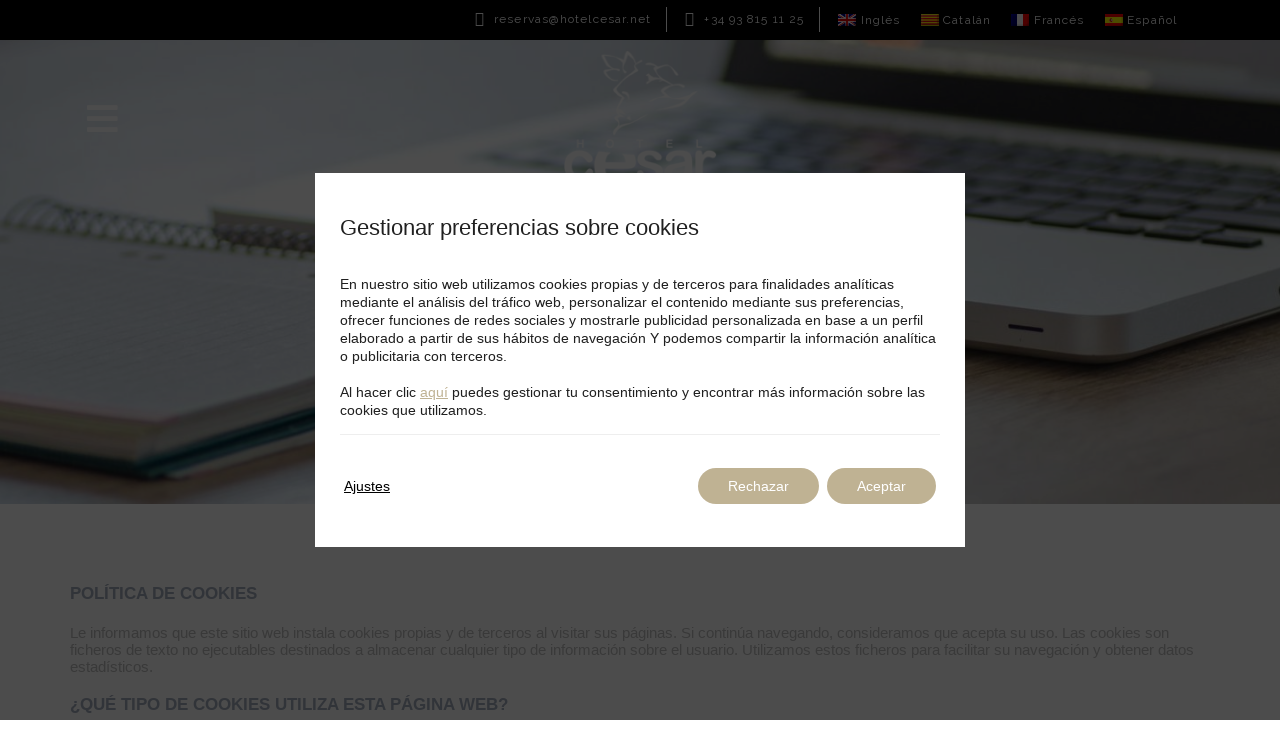

--- FILE ---
content_type: text/html; charset=UTF-8
request_url: https://www.hotelcesar.net/politica-de-cookies/
body_size: 19913
content:
<!DOCTYPE html>
<html lang="es-ES">
<head>
	<meta charset="UTF-8">
	<meta name="viewport" content="width=device-width, initial-scale=1.0, viewport-fit=cover" />		<meta name='robots' content='index, follow, max-image-preview:large, max-snippet:-1, max-video-preview:-1' />
<link rel="alternate" hreflang="en" href="https://www.hotelcesar.net/en/cookies-policy/" />
<link rel="alternate" hreflang="ca" href="https://www.hotelcesar.net/ca/politica-de-cookies/" />
<link rel="alternate" hreflang="fr" href="https://www.hotelcesar.net/fr/politique-des-cookies/" />
<link rel="alternate" hreflang="es" href="https://www.hotelcesar.net/politica-de-cookies/" />
<link rel="alternate" hreflang="x-default" href="https://www.hotelcesar.net/politica-de-cookies/" />

	<!-- This site is optimized with the Yoast SEO plugin v24.3 - https://yoast.com/wordpress/plugins/seo/ -->
	<title>Política de cookies - Hotel Cesar</title>
	<link rel="canonical" href="https://www.hotelcesar.net/politica-de-cookies/" />
	<meta property="og:locale" content="es_ES" />
	<meta property="og:type" content="article" />
	<meta property="og:title" content="Política de cookies - Hotel Cesar" />
	<meta property="og:description" content="Pol&iacute;tica de cookies [mirai_engine data_device=&rdquo;desktop&rdquo;]" />
	<meta property="og:url" content="https://www.hotelcesar.net/politica-de-cookies/" />
	<meta property="og:site_name" content="Hotel Cesar" />
	<meta property="article:modified_time" content="2025-09-23T13:06:46+00:00" />
	<meta property="og:image" content="https://www.hotelcesar.net/app/uploads/sites/173/fondo-cookies.jpg" />
	<meta name="twitter:card" content="summary_large_image" />
	<script type="application/ld+json" class="yoast-schema-graph">{"@context":"https://schema.org","@graph":[{"@type":"WebPage","@id":"https://www.hotelcesar.net/politica-de-cookies/","url":"https://www.hotelcesar.net/politica-de-cookies/","name":"Política de cookies - Hotel Cesar","isPartOf":{"@id":"https://www.hotelcesar.net/#website"},"primaryImageOfPage":{"@id":"https://www.hotelcesar.net/politica-de-cookies/#primaryimage"},"image":{"@id":"https://www.hotelcesar.net/politica-de-cookies/#primaryimage"},"thumbnailUrl":"https://www.hotelcesar.net/app/uploads/sites/173/fondo-cookies.jpg","datePublished":"2022-03-29T07:57:11+00:00","dateModified":"2025-09-23T13:06:46+00:00","breadcrumb":{"@id":"https://www.hotelcesar.net/politica-de-cookies/#breadcrumb"},"inLanguage":"es-ES","potentialAction":[{"@type":"ReadAction","target":["https://www.hotelcesar.net/politica-de-cookies/"]}]},{"@type":"ImageObject","inLanguage":"es-ES","@id":"https://www.hotelcesar.net/politica-de-cookies/#primaryimage","url":"https://static-resources-elementor.mirai.com/wp-content/uploads/sites/173/fondo-cookies.jpg","contentUrl":"https://static-resources-elementor.mirai.com/wp-content/uploads/sites/173/fondo-cookies.jpg","width":1900,"height":700},{"@type":"BreadcrumbList","@id":"https://www.hotelcesar.net/politica-de-cookies/#breadcrumb","itemListElement":[{"@type":"ListItem","position":1,"name":"Home","item":"https://www.hotelcesar.net/"},{"@type":"ListItem","position":2,"name":"Política de cookies"}]},{"@type":"WebSite","@id":"https://www.hotelcesar.net/#website","url":"https://www.hotelcesar.net/","name":"Hotel Cesar","description":"Just another Mirai Sites site","potentialAction":[{"@type":"SearchAction","target":{"@type":"EntryPoint","urlTemplate":"https://www.hotelcesar.net/?s={search_term_string}"},"query-input":{"@type":"PropertyValueSpecification","valueRequired":true,"valueName":"search_term_string"}}],"inLanguage":"es-ES"}]}</script>
	<!-- / Yoast SEO plugin. -->


<link rel='dns-prefetch' href='//www.hotelcesar.net' />
<link rel='dns-prefetch' href='//static.mirai.com' />
<link rel='stylesheet' id='css-normalize-css' href='https://www.hotelcesar.net/app/mirai-themes/mirai-ma/resources/css/normalize.css' type='text/css' media='all' />
<style id='classic-theme-styles-inline-css' type='text/css'>
/*! This file is auto-generated */
.wp-block-button__link{color:#fff;background-color:#32373c;border-radius:9999px;box-shadow:none;text-decoration:none;padding:calc(.667em + 2px) calc(1.333em + 2px);font-size:1.125em}.wp-block-file__button{background:#32373c;color:#fff;text-decoration:none}
</style>
<style id='global-styles-inline-css' type='text/css'>
:root{--wp--preset--aspect-ratio--square: 1;--wp--preset--aspect-ratio--4-3: 4/3;--wp--preset--aspect-ratio--3-4: 3/4;--wp--preset--aspect-ratio--3-2: 3/2;--wp--preset--aspect-ratio--2-3: 2/3;--wp--preset--aspect-ratio--16-9: 16/9;--wp--preset--aspect-ratio--9-16: 9/16;--wp--preset--color--black: #000000;--wp--preset--color--cyan-bluish-gray: #abb8c3;--wp--preset--color--white: #ffffff;--wp--preset--color--pale-pink: #f78da7;--wp--preset--color--vivid-red: #cf2e2e;--wp--preset--color--luminous-vivid-orange: #ff6900;--wp--preset--color--luminous-vivid-amber: #fcb900;--wp--preset--color--light-green-cyan: #7bdcb5;--wp--preset--color--vivid-green-cyan: #00d084;--wp--preset--color--pale-cyan-blue: #8ed1fc;--wp--preset--color--vivid-cyan-blue: #0693e3;--wp--preset--color--vivid-purple: #9b51e0;--wp--preset--gradient--vivid-cyan-blue-to-vivid-purple: linear-gradient(135deg,rgba(6,147,227,1) 0%,rgb(155,81,224) 100%);--wp--preset--gradient--light-green-cyan-to-vivid-green-cyan: linear-gradient(135deg,rgb(122,220,180) 0%,rgb(0,208,130) 100%);--wp--preset--gradient--luminous-vivid-amber-to-luminous-vivid-orange: linear-gradient(135deg,rgba(252,185,0,1) 0%,rgba(255,105,0,1) 100%);--wp--preset--gradient--luminous-vivid-orange-to-vivid-red: linear-gradient(135deg,rgba(255,105,0,1) 0%,rgb(207,46,46) 100%);--wp--preset--gradient--very-light-gray-to-cyan-bluish-gray: linear-gradient(135deg,rgb(238,238,238) 0%,rgb(169,184,195) 100%);--wp--preset--gradient--cool-to-warm-spectrum: linear-gradient(135deg,rgb(74,234,220) 0%,rgb(151,120,209) 20%,rgb(207,42,186) 40%,rgb(238,44,130) 60%,rgb(251,105,98) 80%,rgb(254,248,76) 100%);--wp--preset--gradient--blush-light-purple: linear-gradient(135deg,rgb(255,206,236) 0%,rgb(152,150,240) 100%);--wp--preset--gradient--blush-bordeaux: linear-gradient(135deg,rgb(254,205,165) 0%,rgb(254,45,45) 50%,rgb(107,0,62) 100%);--wp--preset--gradient--luminous-dusk: linear-gradient(135deg,rgb(255,203,112) 0%,rgb(199,81,192) 50%,rgb(65,88,208) 100%);--wp--preset--gradient--pale-ocean: linear-gradient(135deg,rgb(255,245,203) 0%,rgb(182,227,212) 50%,rgb(51,167,181) 100%);--wp--preset--gradient--electric-grass: linear-gradient(135deg,rgb(202,248,128) 0%,rgb(113,206,126) 100%);--wp--preset--gradient--midnight: linear-gradient(135deg,rgb(2,3,129) 0%,rgb(40,116,252) 100%);--wp--preset--font-size--small: 13px;--wp--preset--font-size--medium: 20px;--wp--preset--font-size--large: 36px;--wp--preset--font-size--x-large: 42px;--wp--preset--spacing--20: 0.44rem;--wp--preset--spacing--30: 0.67rem;--wp--preset--spacing--40: 1rem;--wp--preset--spacing--50: 1.5rem;--wp--preset--spacing--60: 2.25rem;--wp--preset--spacing--70: 3.38rem;--wp--preset--spacing--80: 5.06rem;--wp--preset--shadow--natural: 6px 6px 9px rgba(0, 0, 0, 0.2);--wp--preset--shadow--deep: 12px 12px 50px rgba(0, 0, 0, 0.4);--wp--preset--shadow--sharp: 6px 6px 0px rgba(0, 0, 0, 0.2);--wp--preset--shadow--outlined: 6px 6px 0px -3px rgba(255, 255, 255, 1), 6px 6px rgba(0, 0, 0, 1);--wp--preset--shadow--crisp: 6px 6px 0px rgba(0, 0, 0, 1);}:where(.is-layout-flex){gap: 0.5em;}:where(.is-layout-grid){gap: 0.5em;}body .is-layout-flex{display: flex;}.is-layout-flex{flex-wrap: wrap;align-items: center;}.is-layout-flex > :is(*, div){margin: 0;}body .is-layout-grid{display: grid;}.is-layout-grid > :is(*, div){margin: 0;}:where(.wp-block-columns.is-layout-flex){gap: 2em;}:where(.wp-block-columns.is-layout-grid){gap: 2em;}:where(.wp-block-post-template.is-layout-flex){gap: 1.25em;}:where(.wp-block-post-template.is-layout-grid){gap: 1.25em;}.has-black-color{color: var(--wp--preset--color--black) !important;}.has-cyan-bluish-gray-color{color: var(--wp--preset--color--cyan-bluish-gray) !important;}.has-white-color{color: var(--wp--preset--color--white) !important;}.has-pale-pink-color{color: var(--wp--preset--color--pale-pink) !important;}.has-vivid-red-color{color: var(--wp--preset--color--vivid-red) !important;}.has-luminous-vivid-orange-color{color: var(--wp--preset--color--luminous-vivid-orange) !important;}.has-luminous-vivid-amber-color{color: var(--wp--preset--color--luminous-vivid-amber) !important;}.has-light-green-cyan-color{color: var(--wp--preset--color--light-green-cyan) !important;}.has-vivid-green-cyan-color{color: var(--wp--preset--color--vivid-green-cyan) !important;}.has-pale-cyan-blue-color{color: var(--wp--preset--color--pale-cyan-blue) !important;}.has-vivid-cyan-blue-color{color: var(--wp--preset--color--vivid-cyan-blue) !important;}.has-vivid-purple-color{color: var(--wp--preset--color--vivid-purple) !important;}.has-black-background-color{background-color: var(--wp--preset--color--black) !important;}.has-cyan-bluish-gray-background-color{background-color: var(--wp--preset--color--cyan-bluish-gray) !important;}.has-white-background-color{background-color: var(--wp--preset--color--white) !important;}.has-pale-pink-background-color{background-color: var(--wp--preset--color--pale-pink) !important;}.has-vivid-red-background-color{background-color: var(--wp--preset--color--vivid-red) !important;}.has-luminous-vivid-orange-background-color{background-color: var(--wp--preset--color--luminous-vivid-orange) !important;}.has-luminous-vivid-amber-background-color{background-color: var(--wp--preset--color--luminous-vivid-amber) !important;}.has-light-green-cyan-background-color{background-color: var(--wp--preset--color--light-green-cyan) !important;}.has-vivid-green-cyan-background-color{background-color: var(--wp--preset--color--vivid-green-cyan) !important;}.has-pale-cyan-blue-background-color{background-color: var(--wp--preset--color--pale-cyan-blue) !important;}.has-vivid-cyan-blue-background-color{background-color: var(--wp--preset--color--vivid-cyan-blue) !important;}.has-vivid-purple-background-color{background-color: var(--wp--preset--color--vivid-purple) !important;}.has-black-border-color{border-color: var(--wp--preset--color--black) !important;}.has-cyan-bluish-gray-border-color{border-color: var(--wp--preset--color--cyan-bluish-gray) !important;}.has-white-border-color{border-color: var(--wp--preset--color--white) !important;}.has-pale-pink-border-color{border-color: var(--wp--preset--color--pale-pink) !important;}.has-vivid-red-border-color{border-color: var(--wp--preset--color--vivid-red) !important;}.has-luminous-vivid-orange-border-color{border-color: var(--wp--preset--color--luminous-vivid-orange) !important;}.has-luminous-vivid-amber-border-color{border-color: var(--wp--preset--color--luminous-vivid-amber) !important;}.has-light-green-cyan-border-color{border-color: var(--wp--preset--color--light-green-cyan) !important;}.has-vivid-green-cyan-border-color{border-color: var(--wp--preset--color--vivid-green-cyan) !important;}.has-pale-cyan-blue-border-color{border-color: var(--wp--preset--color--pale-cyan-blue) !important;}.has-vivid-cyan-blue-border-color{border-color: var(--wp--preset--color--vivid-cyan-blue) !important;}.has-vivid-purple-border-color{border-color: var(--wp--preset--color--vivid-purple) !important;}.has-vivid-cyan-blue-to-vivid-purple-gradient-background{background: var(--wp--preset--gradient--vivid-cyan-blue-to-vivid-purple) !important;}.has-light-green-cyan-to-vivid-green-cyan-gradient-background{background: var(--wp--preset--gradient--light-green-cyan-to-vivid-green-cyan) !important;}.has-luminous-vivid-amber-to-luminous-vivid-orange-gradient-background{background: var(--wp--preset--gradient--luminous-vivid-amber-to-luminous-vivid-orange) !important;}.has-luminous-vivid-orange-to-vivid-red-gradient-background{background: var(--wp--preset--gradient--luminous-vivid-orange-to-vivid-red) !important;}.has-very-light-gray-to-cyan-bluish-gray-gradient-background{background: var(--wp--preset--gradient--very-light-gray-to-cyan-bluish-gray) !important;}.has-cool-to-warm-spectrum-gradient-background{background: var(--wp--preset--gradient--cool-to-warm-spectrum) !important;}.has-blush-light-purple-gradient-background{background: var(--wp--preset--gradient--blush-light-purple) !important;}.has-blush-bordeaux-gradient-background{background: var(--wp--preset--gradient--blush-bordeaux) !important;}.has-luminous-dusk-gradient-background{background: var(--wp--preset--gradient--luminous-dusk) !important;}.has-pale-ocean-gradient-background{background: var(--wp--preset--gradient--pale-ocean) !important;}.has-electric-grass-gradient-background{background: var(--wp--preset--gradient--electric-grass) !important;}.has-midnight-gradient-background{background: var(--wp--preset--gradient--midnight) !important;}.has-small-font-size{font-size: var(--wp--preset--font-size--small) !important;}.has-medium-font-size{font-size: var(--wp--preset--font-size--medium) !important;}.has-large-font-size{font-size: var(--wp--preset--font-size--large) !important;}.has-x-large-font-size{font-size: var(--wp--preset--font-size--x-large) !important;}
:where(.wp-block-post-template.is-layout-flex){gap: 1.25em;}:where(.wp-block-post-template.is-layout-grid){gap: 1.25em;}
:where(.wp-block-columns.is-layout-flex){gap: 2em;}:where(.wp-block-columns.is-layout-grid){gap: 2em;}
:root :where(.wp-block-pullquote){font-size: 1.5em;line-height: 1.6;}
</style>
<link rel='stylesheet' id='contact-form-7-css' href='https://www.hotelcesar.net/app/plugins/contact-form-7/includes/css/styles.css' type='text/css' media='all' />
<link rel='stylesheet' id='wpml-legacy-horizontal-list-0-css' href='https://www.hotelcesar.net/app/plugins/sitepress-multilingual-cms/templates/language-switchers/legacy-list-horizontal/style.min.css' type='text/css' media='all' />
<link rel='stylesheet' id='elementor-frontend-css' href='https://www.hotelcesar.net/app/plugins/elementor/assets/css/frontend.min.css' type='text/css' media='all' />
<link rel='stylesheet' id='widget-icon-box-css' href='https://www.hotelcesar.net/app/plugins/elementor/assets/css/widget-icon-box.min.css' type='text/css' media='all' />
<link rel='stylesheet' id='e-shapes-css' href='https://www.hotelcesar.net/app/plugins/elementor/assets/css/conditionals/shapes.min.css' type='text/css' media='all' />
<link rel='stylesheet' id='e-animation-fadeInLeft-css' href='https://www.hotelcesar.net/app/plugins/elementor/assets/lib/animations/styles/fadeInLeft.min.css' type='text/css' media='all' />
<link rel='stylesheet' id='e-popup-css' href='https://www.hotelcesar.net/app/plugins/elementor-pro/assets/css/conditionals/popup.min.css' type='text/css' media='all' />
<link rel='stylesheet' id='widget-nav-menu-css' href='https://www.hotelcesar.net/app/plugins/elementor-pro/assets/css/widget-nav-menu.min.css' type='text/css' media='all' />
<link rel='stylesheet' id='swiper-css' href='https://www.hotelcesar.net/app/plugins/elementor/assets/lib/swiper/v8/css/swiper.min.css' type='text/css' media='all' />
<link rel='stylesheet' id='e-swiper-css' href='https://www.hotelcesar.net/app/plugins/elementor/assets/css/conditionals/e-swiper.min.css' type='text/css' media='all' />
<link rel='stylesheet' id='e-animation-shrink-css' href='https://www.hotelcesar.net/app/plugins/elementor/assets/lib/animations/styles/e-animation-shrink.min.css' type='text/css' media='all' />
<link rel='stylesheet' id='widget-image-css' href='https://www.hotelcesar.net/app/plugins/elementor/assets/css/widget-image.min.css' type='text/css' media='all' />
<link rel='stylesheet' id='e-animation-fadeInRight-css' href='https://www.hotelcesar.net/app/plugins/elementor/assets/lib/animations/styles/fadeInRight.min.css' type='text/css' media='all' />
<link rel='stylesheet' id='e-sticky-css' href='https://www.hotelcesar.net/app/plugins/elementor-pro/assets/css/modules/sticky.min.css' type='text/css' media='all' />
<link rel='stylesheet' id='widget-heading-css' href='https://www.hotelcesar.net/app/plugins/elementor/assets/css/widget-heading.min.css' type='text/css' media='all' />
<link rel='stylesheet' id='widget-text-editor-css' href='https://www.hotelcesar.net/app/plugins/elementor/assets/css/widget-text-editor.min.css' type='text/css' media='all' />
<link rel='stylesheet' id='widget-social-icons-css' href='https://www.hotelcesar.net/app/plugins/elementor/assets/css/widget-social-icons.min.css' type='text/css' media='all' />
<link rel='stylesheet' id='e-apple-webkit-css' href='https://www.hotelcesar.net/app/plugins/elementor/assets/css/conditionals/apple-webkit.min.css' type='text/css' media='all' />
<link rel='stylesheet' id='elementor-icons-css' href='https://www.hotelcesar.net/app/plugins/elementor/assets/lib/eicons/css/elementor-icons.min.css' type='text/css' media='all' />
<link rel='stylesheet' id='elementor-post-106-css' href='https://www.hotelcesar.net/app/uploads/sites/173/elementor/css/post-106.css' type='text/css' media='all' />
<link rel='stylesheet' id='mima-elementor-fix-css' href='https://www.hotelcesar.net/app/mirai-themes/mirai-ma/resources/css/elementor-fix.css' type='text/css' media='all' />
<link rel='stylesheet' id='elementor-icons-mirai-icofonts-css' href='https://www.hotelcesar.net/app/mirai-themes/mirai-ma/icofonts/mirai-icofonts/style.css' type='text/css' media='all' />
<link rel='stylesheet' id='mirai-booking-core-index-css-css' href='https://static.mirai.com/core/index.css' type='text/css' media='all' />
<link rel='stylesheet' id='mirai-booking-core-engine-css-css' href='https://www.hotelcesar.net/app/themes/hotel-cesar-2022/resources/css/engine.css' type='text/css' media='all' />
<link rel='stylesheet' id='elementor-post-6-css' href='https://www.hotelcesar.net/app/uploads/sites/173/elementor/css/post-6.css' type='text/css' media='all' />
<link rel='stylesheet' id='elementor-post-293-css' href='https://www.hotelcesar.net/app/uploads/sites/173/elementor/css/post-293.css' type='text/css' media='all' />
<link rel='stylesheet' id='elementor-post-116-css' href='https://www.hotelcesar.net/app/uploads/sites/173/elementor/css/post-116.css' type='text/css' media='all' />
<link rel='stylesheet' id='elementor-post-94-css' href='https://www.hotelcesar.net/app/uploads/sites/173/elementor/css/post-94.css' type='text/css' media='all' />
<link rel='stylesheet' id='elementor-post-104-css' href='https://www.hotelcesar.net/app/uploads/sites/173/elementor/css/post-104.css' type='text/css' media='all' />
<link rel='stylesheet' id='moove_gdpr_frontend-css' href='https://www.hotelcesar.net/app/plugins/gdpr-cookie-compliance/dist/styles/gdpr-main-nf.css' type='text/css' media='all' />
<style id='moove_gdpr_frontend-inline-css' type='text/css'>
				#moove_gdpr_cookie_modal .moove-gdpr-modal-content .moove-gdpr-tab-main h3.tab-title, 
				#moove_gdpr_cookie_modal .moove-gdpr-modal-content .moove-gdpr-tab-main span.tab-title,
				#moove_gdpr_cookie_modal .moove-gdpr-modal-content .moove-gdpr-modal-left-content #moove-gdpr-menu li a, 
				#moove_gdpr_cookie_modal .moove-gdpr-modal-content .moove-gdpr-modal-left-content #moove-gdpr-menu li button,
				#moove_gdpr_cookie_modal .moove-gdpr-modal-content .moove-gdpr-modal-left-content .moove-gdpr-branding-cnt a,
				#moove_gdpr_cookie_modal .moove-gdpr-modal-content .moove-gdpr-modal-footer-content .moove-gdpr-button-holder a.mgbutton, 
				#moove_gdpr_cookie_modal .moove-gdpr-modal-content .moove-gdpr-modal-footer-content .moove-gdpr-button-holder button.mgbutton,
				#moove_gdpr_cookie_modal .cookie-switch .cookie-slider:after, 
				#moove_gdpr_cookie_modal .cookie-switch .slider:after, 
				#moove_gdpr_cookie_modal .switch .cookie-slider:after, 
				#moove_gdpr_cookie_modal .switch .slider:after,
				#moove_gdpr_cookie_info_bar .moove-gdpr-info-bar-container .moove-gdpr-info-bar-content p, 
				#moove_gdpr_cookie_info_bar .moove-gdpr-info-bar-container .moove-gdpr-info-bar-content p a,
				#moove_gdpr_cookie_info_bar .moove-gdpr-info-bar-container .moove-gdpr-info-bar-content a.mgbutton, 
				#moove_gdpr_cookie_info_bar .moove-gdpr-info-bar-container .moove-gdpr-info-bar-content button.mgbutton,
				#moove_gdpr_cookie_modal .moove-gdpr-modal-content .moove-gdpr-tab-main .moove-gdpr-tab-main-content h1, 
				#moove_gdpr_cookie_modal .moove-gdpr-modal-content .moove-gdpr-tab-main .moove-gdpr-tab-main-content h2, 
				#moove_gdpr_cookie_modal .moove-gdpr-modal-content .moove-gdpr-tab-main .moove-gdpr-tab-main-content h3, 
				#moove_gdpr_cookie_modal .moove-gdpr-modal-content .moove-gdpr-tab-main .moove-gdpr-tab-main-content h4, 
				#moove_gdpr_cookie_modal .moove-gdpr-modal-content .moove-gdpr-tab-main .moove-gdpr-tab-main-content h5, 
				#moove_gdpr_cookie_modal .moove-gdpr-modal-content .moove-gdpr-tab-main .moove-gdpr-tab-main-content h6,
				#moove_gdpr_cookie_modal .moove-gdpr-modal-content.moove_gdpr_modal_theme_v2 .moove-gdpr-modal-title .tab-title,
				#moove_gdpr_cookie_modal .moove-gdpr-modal-content.moove_gdpr_modal_theme_v2 .moove-gdpr-tab-main h3.tab-title, 
				#moove_gdpr_cookie_modal .moove-gdpr-modal-content.moove_gdpr_modal_theme_v2 .moove-gdpr-tab-main span.tab-title,
				#moove_gdpr_cookie_modal .moove-gdpr-modal-content.moove_gdpr_modal_theme_v2 .moove-gdpr-branding-cnt a {
				 	font-weight: inherit				}
			#moove_gdpr_cookie_modal,#moove_gdpr_cookie_info_bar,.gdpr_cookie_settings_shortcode_content{font-family:inherit}#moove_gdpr_save_popup_settings_button{background-color:#373737;color:#fff}#moove_gdpr_save_popup_settings_button:hover{background-color:#000}#moove_gdpr_cookie_info_bar .moove-gdpr-info-bar-container .moove-gdpr-info-bar-content a.mgbutton,#moove_gdpr_cookie_info_bar .moove-gdpr-info-bar-container .moove-gdpr-info-bar-content button.mgbutton{background-color:#bfb293}#moove_gdpr_cookie_modal .moove-gdpr-modal-content .moove-gdpr-modal-footer-content .moove-gdpr-button-holder a.mgbutton,#moove_gdpr_cookie_modal .moove-gdpr-modal-content .moove-gdpr-modal-footer-content .moove-gdpr-button-holder button.mgbutton,.gdpr_cookie_settings_shortcode_content .gdpr-shr-button.button-green{background-color:#bfb293;border-color:#bfb293}#moove_gdpr_cookie_modal .moove-gdpr-modal-content .moove-gdpr-modal-footer-content .moove-gdpr-button-holder a.mgbutton:hover,#moove_gdpr_cookie_modal .moove-gdpr-modal-content .moove-gdpr-modal-footer-content .moove-gdpr-button-holder button.mgbutton:hover,.gdpr_cookie_settings_shortcode_content .gdpr-shr-button.button-green:hover{background-color:#fff;color:#bfb293}#moove_gdpr_cookie_modal .moove-gdpr-modal-content .moove-gdpr-modal-close i,#moove_gdpr_cookie_modal .moove-gdpr-modal-content .moove-gdpr-modal-close span.gdpr-icon{background-color:#bfb293;border:1px solid #bfb293}#moove_gdpr_cookie_info_bar span.change-settings-button.focus-g,#moove_gdpr_cookie_info_bar span.change-settings-button:focus,#moove_gdpr_cookie_info_bar button.change-settings-button.focus-g,#moove_gdpr_cookie_info_bar button.change-settings-button:focus{-webkit-box-shadow:0 0 1px 3px #bfb293;-moz-box-shadow:0 0 1px 3px #bfb293;box-shadow:0 0 1px 3px #bfb293}#moove_gdpr_cookie_modal .moove-gdpr-modal-content .moove-gdpr-modal-close i:hover,#moove_gdpr_cookie_modal .moove-gdpr-modal-content .moove-gdpr-modal-close span.gdpr-icon:hover,#moove_gdpr_cookie_info_bar span[data-href]>u.change-settings-button{color:#bfb293}#moove_gdpr_cookie_modal .moove-gdpr-modal-content .moove-gdpr-modal-left-content #moove-gdpr-menu li.menu-item-selected a span.gdpr-icon,#moove_gdpr_cookie_modal .moove-gdpr-modal-content .moove-gdpr-modal-left-content #moove-gdpr-menu li.menu-item-selected button span.gdpr-icon{color:inherit}#moove_gdpr_cookie_modal .moove-gdpr-modal-content .moove-gdpr-modal-left-content #moove-gdpr-menu li a span.gdpr-icon,#moove_gdpr_cookie_modal .moove-gdpr-modal-content .moove-gdpr-modal-left-content #moove-gdpr-menu li button span.gdpr-icon{color:inherit}#moove_gdpr_cookie_modal .gdpr-acc-link{line-height:0;font-size:0;color:transparent;position:absolute}#moove_gdpr_cookie_modal .moove-gdpr-modal-content .moove-gdpr-modal-close:hover i,#moove_gdpr_cookie_modal .moove-gdpr-modal-content .moove-gdpr-modal-left-content #moove-gdpr-menu li a,#moove_gdpr_cookie_modal .moove-gdpr-modal-content .moove-gdpr-modal-left-content #moove-gdpr-menu li button,#moove_gdpr_cookie_modal .moove-gdpr-modal-content .moove-gdpr-modal-left-content #moove-gdpr-menu li button i,#moove_gdpr_cookie_modal .moove-gdpr-modal-content .moove-gdpr-modal-left-content #moove-gdpr-menu li a i,#moove_gdpr_cookie_modal .moove-gdpr-modal-content .moove-gdpr-tab-main .moove-gdpr-tab-main-content a:hover,#moove_gdpr_cookie_info_bar.moove-gdpr-dark-scheme .moove-gdpr-info-bar-container .moove-gdpr-info-bar-content a.mgbutton:hover,#moove_gdpr_cookie_info_bar.moove-gdpr-dark-scheme .moove-gdpr-info-bar-container .moove-gdpr-info-bar-content button.mgbutton:hover,#moove_gdpr_cookie_info_bar.moove-gdpr-dark-scheme .moove-gdpr-info-bar-container .moove-gdpr-info-bar-content a:hover,#moove_gdpr_cookie_info_bar.moove-gdpr-dark-scheme .moove-gdpr-info-bar-container .moove-gdpr-info-bar-content button:hover,#moove_gdpr_cookie_info_bar.moove-gdpr-dark-scheme .moove-gdpr-info-bar-container .moove-gdpr-info-bar-content span.change-settings-button:hover,#moove_gdpr_cookie_info_bar.moove-gdpr-dark-scheme .moove-gdpr-info-bar-container .moove-gdpr-info-bar-content button.change-settings-button:hover,#moove_gdpr_cookie_info_bar.moove-gdpr-dark-scheme .moove-gdpr-info-bar-container .moove-gdpr-info-bar-content u.change-settings-button:hover,#moove_gdpr_cookie_info_bar span[data-href]>u.change-settings-button,#moove_gdpr_cookie_info_bar.moove-gdpr-dark-scheme .moove-gdpr-info-bar-container .moove-gdpr-info-bar-content a.mgbutton.focus-g,#moove_gdpr_cookie_info_bar.moove-gdpr-dark-scheme .moove-gdpr-info-bar-container .moove-gdpr-info-bar-content button.mgbutton.focus-g,#moove_gdpr_cookie_info_bar.moove-gdpr-dark-scheme .moove-gdpr-info-bar-container .moove-gdpr-info-bar-content a.focus-g,#moove_gdpr_cookie_info_bar.moove-gdpr-dark-scheme .moove-gdpr-info-bar-container .moove-gdpr-info-bar-content button.focus-g,#moove_gdpr_cookie_info_bar.moove-gdpr-dark-scheme .moove-gdpr-info-bar-container .moove-gdpr-info-bar-content a.mgbutton:focus,#moove_gdpr_cookie_info_bar.moove-gdpr-dark-scheme .moove-gdpr-info-bar-container .moove-gdpr-info-bar-content button.mgbutton:focus,#moove_gdpr_cookie_info_bar.moove-gdpr-dark-scheme .moove-gdpr-info-bar-container .moove-gdpr-info-bar-content a:focus,#moove_gdpr_cookie_info_bar.moove-gdpr-dark-scheme .moove-gdpr-info-bar-container .moove-gdpr-info-bar-content button:focus,#moove_gdpr_cookie_info_bar.moove-gdpr-dark-scheme .moove-gdpr-info-bar-container .moove-gdpr-info-bar-content span.change-settings-button.focus-g,span.change-settings-button:focus,button.change-settings-button.focus-g,button.change-settings-button:focus,#moove_gdpr_cookie_info_bar.moove-gdpr-dark-scheme .moove-gdpr-info-bar-container .moove-gdpr-info-bar-content u.change-settings-button.focus-g,#moove_gdpr_cookie_info_bar.moove-gdpr-dark-scheme .moove-gdpr-info-bar-container .moove-gdpr-info-bar-content u.change-settings-button:focus{color:#bfb293}#moove_gdpr_cookie_modal.gdpr_lightbox-hide{display:none}#moove_gdpr_cookie_info_bar.gdpr-full-screen-infobar .moove-gdpr-info-bar-container .moove-gdpr-info-bar-content .moove-gdpr-cookie-notice p a{color:#bfb293!important}
</style>
<link rel='stylesheet' id='gdpr_cc_addon_frontend-css' href='https://www.hotelcesar.net/app/plugins/gdpr-cookie-compliance-addon/assets/css/gdpr_cc_addon.css' type='text/css' media='all' />
<link rel='stylesheet' id='maai-main-css' href='https://www.hotelcesar.net/app/themes/hotel-cesar-2022/style.css' type='text/css' media='all' />
<link rel='stylesheet' id='mi-global-fixes-css' href='https://www.hotelcesar.net/app/mirai-themes/mirai-ma/resources/css/global-fixes.css' type='text/css' media='all' />
<link rel='stylesheet' id='google-fonts-1-css' href='https://fonts.googleapis.com/css?family=Roboto%3A100%2C100italic%2C200%2C200italic%2C300%2C300italic%2C400%2C400italic%2C500%2C500italic%2C600%2C600italic%2C700%2C700italic%2C800%2C800italic%2C900%2C900italic%7CRoboto+Slab%3A100%2C100italic%2C200%2C200italic%2C300%2C300italic%2C400%2C400italic%2C500%2C500italic%2C600%2C600italic%2C700%2C700italic%2C800%2C800italic%2C900%2C900italic%7CRaleway%3A100%2C100italic%2C200%2C200italic%2C300%2C300italic%2C400%2C400italic%2C500%2C500italic%2C600%2C600italic%2C700%2C700italic%2C800%2C800italic%2C900%2C900italic&#038;display=auto&#038;ver=6.6.2' type='text/css' media='all' />
<link rel='stylesheet' id='elementor-icons-shared-0-css' href='https://www.hotelcesar.net/app/plugins/elementor/assets/lib/font-awesome/css/fontawesome.min.css' type='text/css' media='all' />
<link rel='stylesheet' id='elementor-icons-fa-solid-css' href='https://www.hotelcesar.net/app/plugins/elementor/assets/lib/font-awesome/css/solid.min.css' type='text/css' media='all' />
<link rel='stylesheet' id='elementor-icons-fa-brands-css' href='https://www.hotelcesar.net/app/plugins/elementor/assets/lib/font-awesome/css/brands.min.css' type='text/css' media='all' />
<link rel="preconnect" href="https://fonts.gstatic.com/" crossorigin><script type="text/javascript" src="https://www.hotelcesar.net/wp-includes/js/jquery/jquery.min.js" id="jquery-core-js"></script>
<script type="text/javascript" src="https://www.hotelcesar.net/wp-includes/js/jquery/jquery-migrate.min.js" id="jquery-migrate-js"></script>
<meta name="generator" content="WPML ver:4.6.15 stt:8,1,4,2;" />
<meta name="generator" content="Elementor 3.27.1; features: additional_custom_breakpoints; settings: css_print_method-external, google_font-enabled, font_display-auto">
<style type="text/css">.recentcomments a{display:inline !important;padding:0 !important;margin:0 !important;}</style>			<style>
				.e-con.e-parent:nth-of-type(n+4):not(.e-lazyloaded):not(.e-no-lazyload),
				.e-con.e-parent:nth-of-type(n+4):not(.e-lazyloaded):not(.e-no-lazyload) * {
					background-image: none !important;
				}
				@media screen and (max-height: 1024px) {
					.e-con.e-parent:nth-of-type(n+3):not(.e-lazyloaded):not(.e-no-lazyload),
					.e-con.e-parent:nth-of-type(n+3):not(.e-lazyloaded):not(.e-no-lazyload) * {
						background-image: none !important;
					}
				}
				@media screen and (max-height: 640px) {
					.e-con.e-parent:nth-of-type(n+2):not(.e-lazyloaded):not(.e-no-lazyload),
					.e-con.e-parent:nth-of-type(n+2):not(.e-lazyloaded):not(.e-no-lazyload) * {
						background-image: none !important;
					}
				}
			</style>
			<link rel="icon" href="https://www.hotelcesar.net/app/uploads/sites/173/fondo-ofertas-home01-200x175.jpg" sizes="32x32" />
<link rel="icon" href="https://www.hotelcesar.net/app/uploads/sites/173/fondo-ofertas-home01-200x175.jpg" sizes="192x192" />
<link rel="apple-touch-icon" href="https://www.hotelcesar.net/app/uploads/sites/173/fondo-ofertas-home01-200x175.jpg" />
<meta name="msapplication-TileImage" content="https://www.hotelcesar.net/app/uploads/sites/173/fondo-ofertas-home01.jpg" />
    <script>
    window.dataLayer = window.dataLayer || [];
    function gtag(){dataLayer.push(arguments);}
    gtag('consent', 'default', {
        'ad_storage': 'denied',
        'ad_user_data': 'denied',
        'ad_personalization': 'denied',
        'analytics_storage': 'denied'
    });
    </script>
    </head>
<body class="page-template page-template-tpl-cookies-policy page-template-tpl-cookies-policy-php page page-id-6 cat-cookies-policy mi-deflang-es mi-curlang-es elementor-default elementor-kit-106 elementor-page elementor-page-6">
<div data-elementor-type="header" data-elementor-id="94" class="elementor elementor-94 elementor-location-header" data-elementor-post-type="elementor_library">
					<section class="elementor-section elementor-top-section elementor-element elementor-element-5959238 elementor-section-full_width elementor-section-height-default elementor-section-height-default" data-id="5959238" data-element_type="section" data-settings='{"background_background":"classic"}'>
						<div class="elementor-container elementor-column-gap-default">
					<div class="elementor-column elementor-col-100 elementor-top-column elementor-element elementor-element-6c1917ea" data-id="6c1917ea" data-element_type="column" data-settings='{"background_background":"classic"}'>
			<div class="elementor-widget-wrap elementor-element-populated">
						<section class="elementor-section elementor-inner-section elementor-element elementor-element-6470a4e7 elementor-section-content-middle elementor-hidden-phone elementor-section-height-default elementor-section-height-default elementor-section-boxed" data-id="6470a4e7" data-element_type="section" data-settings='{"background_background":"classic"}'>
						<div class="elementor-container elementor-column-gap-default">
					<div class="elementor-column elementor-col-100 elementor-inner-column elementor-element elementor-element-2c43cb80" data-id="2c43cb80" data-element_type="column" data-settings='{"background_background":"classic"}'>
			<div class="elementor-widget-wrap elementor-element-populated">
						<div class="elementor-element elementor-element-e086000 elementor-position-left elementor-widget__width-auto elementor-view-default elementor-mobile-position-top elementor-vertical-align-top elementor-widget elementor-widget-icon-box" data-id="e086000" data-element_type="widget" data-widget_type="icon-box.default">
				<div class="elementor-widget-container">
							<div class="elementor-icon-box-wrapper">

						<div class="elementor-icon-box-icon">
				<a href="mailto:reservas@hotelcesar.net" class="elementor-icon" tabindex="-1" aria-label="reservas@hotelcesar.net">
				<i aria-hidden="true" class="micon micon-email03"></i>				</a>
			</div>
			
						<div class="elementor-icon-box-content">

									<span class="elementor-icon-box-title">
						<a href="mailto:reservas@hotelcesar.net">
							reservas@hotelcesar.net						</a>
					</span>
				
				
			</div>
			
		</div>
						</div>
				</div>
				<div class="elementor-element elementor-element-9bcb851 elementor-position-left elementor-widget__width-auto elementor-view-default elementor-mobile-position-top elementor-vertical-align-top elementor-widget elementor-widget-icon-box" data-id="9bcb851" data-element_type="widget" data-widget_type="icon-box.default">
				<div class="elementor-widget-container">
							<div class="elementor-icon-box-wrapper">

						<div class="elementor-icon-box-icon">
				<a href="tel:+34938151125" class="elementor-icon" tabindex="-1" aria-label="+34 93 815 11 25">
				<i aria-hidden="true" class="micon micon-phone03"></i>				</a>
			</div>
			
						<div class="elementor-icon-box-content">

									<span class="elementor-icon-box-title">
						<a href="tel:+34938151125">
							+34 93 815 11 25						</a>
					</span>
				
				
			</div>
			
		</div>
						</div>
				</div>
				<div class="elementor-element elementor-element-52273fbd elementor-widget__width-auto elementor-widget elementor-widget-shortcode" data-id="52273fbd" data-element_type="widget" data-settings='{"_animation":"none"}' data-widget_type="shortcode.default">
				<div class="elementor-widget-container">
							<div class="elementor-shortcode">
<div class="wpml-ls-statics-shortcode_actions wpml-ls wpml-ls-legacy-list-horizontal">
	<ul><li class="wpml-ls-slot-shortcode_actions wpml-ls-item wpml-ls-item-en wpml-ls-first-item wpml-ls-item-legacy-list-horizontal">
				<a href="https://www.hotelcesar.net/en/cookies-policy/" class="wpml-ls-link">
                                                        <img class="wpml-ls-flag" src="https://www.hotelcesar.net/app/plugins/sitepress-multilingual-cms/res/flags/en.png" alt="Pol&iacute;tica de cookies - Hotel Cesar" width="18" height="12"><span class="wpml-ls-display">Ingl&eacute;s</span></a>
			</li><li class="wpml-ls-slot-shortcode_actions wpml-ls-item wpml-ls-item-ca wpml-ls-item-legacy-list-horizontal">
				<a href="https://www.hotelcesar.net/ca/politica-de-cookies/" class="wpml-ls-link">
                                                        <img class="wpml-ls-flag" src="https://www.hotelcesar.net/app/plugins/sitepress-multilingual-cms/res/flags/ca.png" alt="Pol&iacute;tica de cookies - Hotel Cesar" width="18" height="12"><span class="wpml-ls-display">Catal&aacute;n</span></a>
			</li><li class="wpml-ls-slot-shortcode_actions wpml-ls-item wpml-ls-item-fr wpml-ls-item-legacy-list-horizontal">
				<a href="https://www.hotelcesar.net/fr/politique-des-cookies/" class="wpml-ls-link">
                                                        <img class="wpml-ls-flag" src="https://www.hotelcesar.net/app/plugins/sitepress-multilingual-cms/res/flags/fr.png" alt="Pol&iacute;tica de cookies - Hotel Cesar" width="18" height="12"><span class="wpml-ls-display">Franc&eacute;s</span></a>
			</li><li class="wpml-ls-slot-shortcode_actions wpml-ls-item wpml-ls-item-es wpml-ls-current-language wpml-ls-last-item wpml-ls-item-legacy-list-horizontal">
				<a href="https://www.hotelcesar.net/politica-de-cookies/" class="wpml-ls-link">
                                                        <img class="wpml-ls-flag" src="https://www.hotelcesar.net/app/plugins/sitepress-multilingual-cms/res/flags/es.png" alt="Pol&iacute;tica de cookies - Hotel Cesar" width="18" height="12"><span class="wpml-ls-native">Espa&ntilde;ol</span></a>
			</li></ul>
</div>
</div>
						</div>
				</div>
					</div>
		</div>
					</div>
		</section>
				<header class="elementor-section elementor-inner-section elementor-element elementor-element-ca3c47e elementor-section-height-default elementor-section-height-default elementor-section-boxed" data-id="ca3c47e" data-element_type="section" data-settings='{"sticky":"top","sticky_on":["desktop","tablet","mobile"],"sticky_offset":0,"sticky_effects_offset":0,"sticky_anchor_link_offset":0}'>
						<div class="elementor-container elementor-column-gap-default">
					<div class="elementor-column elementor-col-100 elementor-inner-column elementor-element elementor-element-445a4a09" data-id="445a4a09" data-element_type="column">
			<div class="elementor-widget-wrap elementor-element-populated">
						<div class="elementor-element elementor-element-695ab841 elementor-widget__width-auto elementor-view-default elementor-widget elementor-widget-icon" data-id="695ab841" data-element_type="widget" data-widget_type="icon.default">
				<div class="elementor-widget-container">
							<div class="elementor-icon-wrapper">
			<a class="elementor-icon elementor-animation-shrink" href="#elementor-action%3Aaction%3Dpopup%3Aopen%26settings%3DeyJpZCI6MTE2LCJ0b2dnbGUiOmZhbHNlfQ%3D%3D">
			<i aria-hidden="true" class="fas fa-bars"></i>			</a>
		</div>
						</div>
				</div>
				<div class="elementor-element elementor-element-146a0a28 elementor-widget__width-auto logo elementor-widget elementor-widget-image" data-id="146a0a28" data-element_type="widget" data-widget_type="image.default">
				<div class="elementor-widget-container">
																<a href="https://www.hotelcesar.net">
							<img width="160" height="146" src="https://static-resources-elementor.mirai.com/wp-content/uploads/sites/173/logo-removebg-preview.png" class="attachment-full size-full wp-image-282" alt="Pol&iacute;tica de cookies - Hotel Cesar">								</a>
															</div>
				</div>
				<div class="elementor-element elementor-element-7c593e18 elementor-widget__width-auto primary-btn elementor-align-right elementor-invisible elementor-widget elementor-widget-button" data-id="7c593e18" data-element_type="widget" data-settings='{"_animation":"fadeInRight"}' data-widget_type="button.default">
				<div class="elementor-widget-container">
									<div class="elementor-button-wrapper">
					<a class="primary-btn elementor-button elementor-button-link elementor-size-sm" href="#elementor-action%3Aaction%3Dpopup%3Aopen%26settings%3DeyJpZCI6MTIwLCJ0b2dnbGUiOmZhbHNlfQ%3D%3D" id="bot-reservar">
						<span class="elementor-button-content-wrapper">
									<span class="elementor-button-text">Reservar</span>
					</span>
					</a>
				</div>
								</div>
				</div>
					</div>
		</div>
					</div>
		</header>
					</div>
		</div>
					</div>
		</section>
				</div>
<div data-elementor-type="wp-page" data-elementor-id="6" class="elementor elementor-6" data-elementor-post-type="page">
						<section class="elementor-section elementor-top-section elementor-element elementor-element-5c6e0ec elementor-section-full_width elementor-section-height-default elementor-section-height-default" data-id="5c6e0ec" data-element_type="section" data-settings='{"background_background":"classic"}'>
							<div class="elementor-background-overlay"></div>
							<div class="elementor-container elementor-column-gap-default">
					<div class="elementor-column elementor-col-100 elementor-top-column elementor-element elementor-element-3cbb7e27" data-id="3cbb7e27" data-element_type="column" data-settings='{"background_background":"classic"}'>
			<div class="elementor-widget-wrap elementor-element-populated">
					<div class="elementor-background-overlay"></div>
						<div class="elementor-element elementor-element-4b5d0c7 elementor-widget elementor-widget-image" data-id="4b5d0c7" data-element_type="widget" data-widget_type="image.default">
				<div class="elementor-widget-container">
															<img fetchpriority="high" decoding="async" width="1900" height="700" src="https://static-resources-elementor.mirai.com/wp-content/uploads/sites/173/fondo-cookies.jpg" class="attachment-full size-full wp-image-260" alt="Pol&iacute;tica de cookies - Hotel Cesar" srcset="https://static-resources-elementor.mirai.com/wp-content/uploads/sites/173/fondo-cookies.jpg 1900w, https://static-resources-elementor.mirai.com/wp-content/uploads/sites/173/fondo-cookies-300x111.jpg 300w, https://static-resources-elementor.mirai.com/wp-content/uploads/sites/173/fondo-cookies-1024x377.jpg 1024w, https://static-resources-elementor.mirai.com/wp-content/uploads/sites/173/fondo-cookies-768x283.jpg 768w, https://static-resources-elementor.mirai.com/wp-content/uploads/sites/173/fondo-cookies-1536x566.jpg 1536w" sizes="(max-width: 1900px) 100vw, 1900px">															</div>
				</div>
				<section class="elementor-section elementor-inner-section elementor-element elementor-element-25391e01 elementor-absolute elementor-section-height-default elementor-section-height-default elementor-section-boxed" data-id="25391e01" data-element_type="section" data-settings='{"_position":"absolute"}'>
						<div class="elementor-container elementor-column-gap-default">
					<div class="elementor-column elementor-col-100 elementor-inner-column elementor-element elementor-element-7a667d4a" data-id="7a667d4a" data-element_type="column">
			<div class="elementor-widget-wrap elementor-element-populated">
						<div class="elementor-element elementor-element-463dbf74 elementor-widget elementor-widget-heading" data-id="463dbf74" data-element_type="widget" data-widget_type="heading.default">
				<div class="elementor-widget-container">
					<h1 class="elementor-heading-title elementor-size-default">Pol&iacute;tica de cookies</h1>				</div>
				</div>
				<div class="elementor-element elementor-element-1c982788 elementor-hidden-desktop elementor-hidden-tablet elementor-hidden-mobile elementor-widget elementor-widget-shortcode" data-id="1c982788" data-element_type="widget" data-widget_type="shortcode.default">
				<div class="elementor-widget-container">
							<div class="elementor-shortcode">[mirai_engine data_device="desktop"]</div>
						</div>
				</div>
				<div class="elementor-element elementor-element-7b51c1a engine_home elementor-widget elementor-widget-template" data-id="7b51c1a" data-element_type="widget" data-widget_type="template.default">
				<div class="elementor-widget-container">
							<div class="elementor-template">
			<div data-elementor-type="section" data-elementor-id="1237" class="elementor elementor-1237" data-elementor-post-type="elementor_library">
					<section class="elementor-section elementor-top-section elementor-element elementor-element-35b4cb7 elementor-section-full_width elementor-section-height-default elementor-section-height-default" data-id="35b4cb7" data-element_type="section">
						<div class="elementor-container elementor-column-gap-default">
					<div class="elementor-column elementor-col-100 elementor-top-column elementor-element elementor-element-c5fa7bc" data-id="c5fa7bc" data-element_type="column">
			<div class="elementor-widget-wrap elementor-element-populated">
						<div class="elementor-element elementor-element-f653800 elementor-widget__width-auto engine-affix elementor-widget elementor-widget-Mirai-Finder" data-id="f653800" data-element_type="widget" data-settings='{"sticky":"top","sticky_offset":50,"sticky_on":["desktop","tablet","mobile"],"sticky_effects_offset":0,"sticky_anchor_link_offset":0}' data-widget_type="Mirai-Finder.default">
				<div class="elementor-widget-container">
					<div data-mirai-component="finder"></div>				</div>
				</div>
					</div>
		</div>
					</div>
		</section>
				</div>
		</div>
						</div>
				</div>
					</div>
		</div>
					</div>
		</section>
					</div>
		</div>
					</div>
		</section>
				</div>
<section class="cookies-section elementor-element elementor-section-height-default elementor-section-height-default elementor-section-boxed elementor-section elementor-top-section">
	<div class="elementor-container elementor-column-gap-default">
		<div class="elementor-row">
			<div class="elementor-element elementor-column elementor-col-100 elementor-top-column">
				<div class="elementor-column-wrap elementor-element-populated">
					<div class="elementor-widget-wrap">
						<div class="elementor-element elementor-widget elementor-widget-heading">
							<div class="elementor-widget-container">
								<h2 class="mi-title3 elementor-heading-title elementor-size-default">Política de cookies</h2>
							</div>
						</div>
						<div class="elementor-element elementor-widget elementor-widget-text-editor">
							<div class="elementor-widget-container">
								<div class="elementor-text-editor elementor-clearfix"><p>Le informamos que este sitio web instala cookies propias y de terceros al visitar sus páginas. Si continúa navegando, consideramos que acepta su uso. Las cookies son ficheros de texto no ejecutables destinados a almacenar cualquier tipo de información sobre el usuario. Utilizamos estos ficheros para facilitar su navegación y obtener datos estadísticos.</p></div>
							</div>
						</div>
						<div class="elementor-element elementor-widget elementor-widget-heading">
							<div class="elementor-widget-container">
								<h2 class="mi-title3 elementor-heading-title elementor-size-default">¿Qué tipo de cookies utiliza esta página web?</h2>
							</div>
						</div>
						<div class="elementor-element elementor-widget elementor-widget-text-editor">
							<div class="elementor-widget-container">
								<div class="elementor-text-editor elementor-clearfix">
									<p>Cookies técnicas: Son aquellas que permiten al usuario la navegación a través de una página web, plataforma o aplicación y la utilización de las diferentes opciones o servicios que en ella existan.</p><br>
									<p>Cookies de personalización: Son aquellas que permiten al usuario acceder al servicio con algunas características de carácter general predefinidas en función de una serie de criterios en el terminal del usuario.</p><br>
									<p>Cookies de análisis: Son aquellas que permiten el seguimiento y análisis del comportamiento de los usuarios de los sitios web a los que están vinculadas. La información recogida mediante este tipo de cookies se utiliza en la medición de la actividad de los sitios web, aplicación o plataforma y para la elaboración de perfiles de navegación de los usuarios de dichos sitios, aplicaciones y plataformas, con el fin de introducir mejoras en función del análisis de los datos de uso que hacen los usuarios del servicio.</p>
								</div>
							</div>
						</div>
						<div class="elementor-element elementor-widget elementor-widget-heading">
							<div class="elementor-widget-container">
								<h2 class="mi-title3 elementor-heading-title elementor-size-default">¿Quién utiliza y tiene acceso a la información de las cookies que instalamos?</h2>
							</div>
						</div>
						<div class="elementor-element elementor-widget elementor-widget-text-editor">
							<div class="elementor-widget-container">
								<div class="elementor-text-editor elementor-clearfix">
									Sólo el propietario de este sitio web y MIRAI ESPAÑA, S.L., la empresa que presta al propietario el servicio de mantenimiento y análisis del sitio, utilizan y tienen acceso a las cookies del mismo. Los terceros que hayan almacenado cookies en su ordenador tendrán acceso a ellas.
								</div>
							</div>
						</div>
						<div class="elementor-element elementor-widget elementor-widget-heading">
							<div class="elementor-widget-container">
								<h2 class="mi-title3 elementor-heading-title elementor-size-default">¿Cómo gestionar sus preferencias sobre cookies?</h2>
							</div>
						</div>
						<div class="elementor-element elementor-widget elementor-widget-text-editor">
							<div class="elementor-widget-container">
								<div class="elementor-text-editor elementor-clearfix">
									La mayoría de los navegadores aceptan la utilización de cookies de forma automática, pero usted puede configurar su navegador para no aceptarlas o para que el navegador le avise cuando un servidor quiera guardar una cookie. Puede hacerlo consultando:
								</div>
							</div>
						</div>
						<section class="elementor-element elementor-section-height-default elementor-section-height-default elementor-section-boxed elementor-section elementor-inner-section">
							<div class="elementor-container elementor-column-gap-default">
								<div class="elementor-row">
									<div class="elementor-element elementor-column elementor-col-33 elementor-top-column">
										<div class="elementor-column-wrap elementor-element-populated">
											<div class="elementor-widget-wrap">
												<div class="elementor-element elementor-widget elementor-widget-text-editor">
													<div class="elementor-widget-container">
														<div class="elementor-text-editor elementor-clearfix"><p><a href="http://windows.microsoft.com/en-us/internet-explorer/delete-manage-cookies" target="_blank" rel="noopener">Internet Explorer</a></p><br></div>
													</div>
												</div>
											</div>
										</div>
									</div>
									<div class="elementor-element elementor-column elementor-col-33 elementor-top-column">
										<div class="elementor-column-wrap elementor-element-populated">
											<div class="elementor-widget-wrap">
												<div class="elementor-element elementor-widget elementor-widget-text-editor">
													<div class="elementor-widget-container">
														<div class="elementor-text-editor elementor-clearfix"><p><a href="http://www.google.com/support/chrome/bin/answer.py?hl=en&amp;answer=95647" target="_blank" rel="noopener">Google Chrome</a></p><br></div>
													</div>
												</div>
											</div>
										</div>
									</div>
									<div class="elementor-element elementor-column elementor-col-33 elementor-top-column">
										<div class="elementor-column-wrap elementor-element-populated">
											<div class="elementor-widget-wrap">
												<div class="elementor-element elementor-widget elementor-widget-text-editor">
													<div class="elementor-widget-container">
														<div class="elementor-text-editor elementor-clearfix"><p><a href="http://support.mozilla.com/en-US/kb/Enabling+and+disabling+cookies" target="_blank" rel="noopener">Mozilla Firefox</a></p><br></div>
													</div>
												</div>
											</div>
										</div>
									</div>
								</div>
							</div>
						</section>
						<section class="elementor-element elementor-section-height-default elementor-section-height-default elementor-section-boxed elementor-section elementor-inner-section">
							<div class="elementor-container elementor-column-gap-default">
								<div class="elementor-row">
									<div class="elementor-element elementor-column elementor-col-33 elementor-top-column">
										<div class="elementor-column-wrap elementor-element-populated">
											<div class="elementor-widget-wrap">
												<div class="elementor-element elementor-widget elementor-widget-text-editor">
													<div class="elementor-widget-container">
														<div class="elementor-text-editor elementor-clearfix"><p><a href="http://support.apple.com/kb/ph11913" target="_blank" rel="noopener">Safari</a></p><br></div>
													</div>
												</div>
											</div>
										</div>
									</div>
									<div class="elementor-element elementor-column elementor-col-33 elementor-top-column">
										<div class="elementor-column-wrap elementor-element-populated">
											<div class="elementor-widget-wrap">
												<div class="elementor-element elementor-widget elementor-widget-text-editor">
													<div class="elementor-widget-container">
														<div class="elementor-text-editor elementor-clearfix"><p><a href="http://support.apple.com/kb/HT1677" target="_blank" rel="noopener">Safari (iOS)</a></p><br></div>
													</div>
												</div>
											</div>
										</div>
									</div>
									<div class="elementor-element elementor-column elementor-col-33 elementor-top-column">
										<div class="elementor-column-wrap elementor-element-populated">
											<div class="elementor-widget-wrap">
												<div class="elementor-element elementor-widget elementor-widget-text-editor">
													<div class="elementor-widget-container">
														<div class="elementor-text-editor elementor-clearfix"><p><a href="http://www.usa.gov/optout-instructions.shtml#android" target="_blank" rel="noopener">Android</a></p><br></div>
													</div>
												</div>
											</div>
										</div>
									</div>
								</div>
							</div>
						</section>
					</div>
				</div>
			</div>
		</div>
	</div>
</section><div data-elementor-type="footer" data-elementor-id="104" class="elementor elementor-104 elementor-location-footer" data-elementor-post-type="elementor_library">
					<section class="elementor-section elementor-top-section elementor-element elementor-element-225532cd elementor-section-height-default elementor-section-height-default elementor-section-boxed" data-id="225532cd" data-element_type="section" data-settings='{"background_background":"classic"}'>
							<div class="elementor-background-overlay"></div>
							<div class="elementor-container elementor-column-gap-default">
					<div class="elementor-column elementor-col-33 elementor-top-column elementor-element elementor-element-16c42844" data-id="16c42844" data-element_type="column">
			<div class="elementor-widget-wrap elementor-element-populated">
						<div class="elementor-element elementor-element-535db08e elementor-widget elementor-widget-image" data-id="535db08e" data-element_type="widget" data-widget_type="image.default">
				<div class="elementor-widget-container">
															<img width="396" height="400" src="https://static-resources-elementor.mirai.com/wp-content/uploads/sites/173/pet-friendly-round-icon-badge-logo-vector-38480658__1_-removebg-preview.png" class="attachment-full size-full wp-image-1114" alt="Pol&iacute;tica de cookies - Hotel Cesar" srcset="https://static-resources-elementor.mirai.com/wp-content/uploads/sites/173/pet-friendly-round-icon-badge-logo-vector-38480658__1_-removebg-preview.png 396w, https://static-resources-elementor.mirai.com/wp-content/uploads/sites/173/pet-friendly-round-icon-badge-logo-vector-38480658__1_-removebg-preview-297x300.png 297w" sizes="(max-width: 396px) 100vw, 396px">															</div>
				</div>
					</div>
		</div>
				<div class="elementor-column elementor-col-33 elementor-top-column elementor-element elementor-element-d1f4c6e" data-id="d1f4c6e" data-element_type="column">
			<div class="elementor-widget-wrap elementor-element-populated">
						<div class="elementor-element elementor-element-4c1f7a9 elementor-widget elementor-widget-image" data-id="4c1f7a9" data-element_type="widget" data-widget_type="image.default">
				<div class="elementor-widget-container">
															<img src="https://static-resources-elementor.mirai.com/wp-content/uploads/sites/173/logo-removebg-preview.png" title="logo-removebg-preview" alt="logo-removebg-preview" loading="lazy">															</div>
				</div>
					</div>
		</div>
				<div class="elementor-column elementor-col-33 elementor-top-column elementor-element elementor-element-1028d07c" data-id="1028d07c" data-element_type="column">
			<div class="elementor-widget-wrap elementor-element-populated">
						<div class="elementor-element elementor-element-6e71cd3 elementor-widget elementor-widget-image" data-id="6e71cd3" data-element_type="widget" data-widget_type="image.default">
				<div class="elementor-widget-container">
															<img width="200" height="200" src="https://static-resources-elementor.mirai.com/wp-content/uploads/sites/173/Asset-1%402x.png" class="attachment-full size-full wp-image-1076" alt="Pol&iacute;tica de cookies - Hotel Cesar">															</div>
				</div>
					</div>
		</div>
					</div>
		</section>
				<section class="elementor-section elementor-top-section elementor-element elementor-element-6181d6a4 elementor-section-content-middle elementor-section-height-default elementor-section-height-default elementor-section-boxed" data-id="6181d6a4" data-element_type="section" data-settings='{"background_background":"classic"}'>
						<div class="elementor-container elementor-column-gap-default">
					<div class="elementor-column elementor-col-33 elementor-top-column elementor-element elementor-element-7ab726c footer-contact" data-id="7ab726c" data-element_type="column" data-settings='{"background_background":"classic"}'>
			<div class="elementor-widget-wrap elementor-element-populated">
						<div class="elementor-element elementor-element-629111c elementor-widget__width-auto elementor-widget elementor-widget-heading" data-id="629111c" data-element_type="widget" data-widget_type="heading.default">
				<div class="elementor-widget-container">
					<span class="elementor-heading-title elementor-size-default"><a href="tel:+34938151125">+34 93 815 11 25</a></span>				</div>
				</div>
					</div>
		</div>
				<div class="elementor-column elementor-col-33 elementor-top-column elementor-element elementor-element-4e853b94" data-id="4e853b94" data-element_type="column">
			<div class="elementor-widget-wrap elementor-element-populated">
						<div class="elementor-element elementor-element-e51ac25 elementor-widget__width-auto elementor-widget elementor-widget-heading" data-id="e51ac25" data-element_type="widget" data-widget_type="heading.default">
				<div class="elementor-widget-container">
					<span class="elementor-heading-title elementor-size-default"><a href="mailto:reservas@hotelcesar.net">reservas@hotelcesar.net</a></span>				</div>
				</div>
					</div>
		</div>
				<div class="elementor-column elementor-col-33 elementor-top-column elementor-element elementor-element-6ac88ac6" data-id="6ac88ac6" data-element_type="column">
			<div class="elementor-widget-wrap elementor-element-populated">
						<div class="elementor-element elementor-element-70b2dff6 direccion-hotel elementor-widget elementor-widget-text-editor" data-id="70b2dff6" data-element_type="widget" data-widget_type="text-editor.default">
				<div class="elementor-widget-container">
									<span>C/ Isaac Peral 4
08800 Vilanova i la Geltr&uacute;</span>								</div>
				</div>
					</div>
		</div>
					</div>
		</section>
				<section class="elementor-section elementor-top-section elementor-element elementor-element-6a86117b elementor-section-content-middle elementor-hidden-desktop elementor-hidden-tablet elementor-hidden-phone elementor-section-height-default elementor-section-height-default elementor-section-boxed" data-id="6a86117b" data-element_type="section" data-settings='{"background_background":"classic"}'>
						<div class="elementor-container elementor-column-gap-default">
					<div class="elementor-column elementor-col-100 elementor-top-column elementor-element elementor-element-150de1e0" data-id="150de1e0" data-element_type="column">
			<div class="elementor-widget-wrap elementor-element-populated">
						<div class="elementor-element elementor-element-32475e2d elementor-shape-circle elementor-hidden-desktop elementor-hidden-tablet elementor-hidden-phone elementor-grid-0 e-grid-align-center elementor-widget elementor-widget-social-icons" data-id="32475e2d" data-element_type="widget" data-widget_type="social-icons.default">
				<div class="elementor-widget-container">
							<div class="elementor-social-icons-wrapper elementor-grid">
							<span class="elementor-grid-item">
					<a class="elementor-icon elementor-social-icon elementor-social-icon-facebook-f elementor-animation-shrink elementor-repeater-item-0108ced" href="https://www.facebook.com/Nemausus.Hotel" target="_blank">
						<span class="elementor-screen-only">Facebook-f</span>
						<i class="fab fa-facebook-f"></i>					</a>
				</span>
							<span class="elementor-grid-item">
					<a class="elementor-icon elementor-social-icon elementor-social-icon-micon-instagram01 elementor-animation-shrink elementor-repeater-item-cf483ec" href="https://www.instagram.com/hotel_amphitheatre_nimes/" target="_blank">
						<span class="elementor-screen-only">Micon-instagram01</span>
						<i class="micon micon-instagram01"></i>					</a>
				</span>
					</div>
						</div>
				</div>
					</div>
		</div>
					</div>
		</section>
				<section class="elementor-section elementor-top-section elementor-element elementor-element-26f97642 elementor-section-full_width elementor-section-height-default elementor-section-height-default elementor-section-boxed" data-id="26f97642" data-element_type="section" data-settings='{"background_background":"classic"}'>
						<div class="elementor-container elementor-column-gap-default">
					<footer class="elementor-column elementor-col-50 elementor-top-column elementor-element elementor-element-6aa63d54" data-id="6aa63d54" data-element_type="column">
			<div class="elementor-widget-wrap elementor-element-populated">
						<div class="elementor-element elementor-element-5daacf57 elementor-nav-menu__align-center elementor-nav-menu__align--mobilecenter elementor-widget__width-auto elementor-nav-menu--dropdown-none elementor-widget-mobile__width-inherit elementor-widget elementor-widget-nav-menu" data-id="5daacf57" data-element_type="widget" data-settings='{"submenu_icon":{"value":"&lt;i class=\"\"&gt;&lt;\/i&gt;","library":""},"layout":"horizontal"}' data-widget_type="nav-menu.default">
				<div class="elementor-widget-container">
								<nav aria-label="Menu" class="elementor-nav-menu--main elementor-nav-menu__container elementor-nav-menu--layout-horizontal e--pointer-none">
				<ul id="menu-1-5daacf57" class="elementor-nav-menu"><li class="menu-item menu-item-type-post_type menu-item-object-page menu-item-81"><a href="https://www.hotelcesar.net/aviso-legal/" class="elementor-item">Aviso legal</a></li>
<li class="menu-item menu-item-type-post_type menu-item-object-page current-menu-item page_item page-item-6 current_page_item menu-item-82"><a href="https://www.hotelcesar.net/politica-de-cookies/" aria-current="page" class="elementor-item elementor-item-active">Pol&iacute;tica de cookies</a></li>
</ul>			</nav>
						<nav class="elementor-nav-menu--dropdown elementor-nav-menu__container" aria-hidden="true">
				<ul id="menu-2-5daacf57" class="elementor-nav-menu"><li class="menu-item menu-item-type-post_type menu-item-object-page menu-item-81"><a href="https://www.hotelcesar.net/aviso-legal/" class="elementor-item" tabindex="-1">Aviso legal</a></li>
<li class="menu-item menu-item-type-post_type menu-item-object-page current-menu-item page_item page-item-6 current_page_item menu-item-82"><a href="https://www.hotelcesar.net/politica-de-cookies/" aria-current="page" class="elementor-item elementor-item-active" tabindex="-1">Pol&iacute;tica de cookies</a></li>
</ul>			</nav>
						</div>
				</div>
					</div>
		</footer>
				<div class="elementor-column elementor-col-50 elementor-top-column elementor-element elementor-element-7066001d" data-id="7066001d" data-element_type="column">
			<div class="elementor-widget-wrap elementor-element-populated">
						<div class="elementor-element elementor-element-46084f6b elementor-widget__width-auto elementor-widget elementor-widget-wp-widget-mirai_track_cancel_reservation" data-id="46084f6b" data-element_type="widget" data-widget_type="wp-widget-mirai_track_cancel_reservation.default">
				<div class="elementor-widget-container">
					<div data-mirai-component="bookingQuery"></div>				</div>
				</div>
				<div class="elementor-element elementor-element-7437de21 elementor-widget__width-auto elementor-widget elementor-widget-wp-widget-mirai_developed_by_mirai" data-id="7437de21" data-element_type="widget" data-widget_type="wp-widget-mirai_developed_by_mirai.default">
				<div class="elementor-widget-container">
					<div id="developed-wrapper">Desarrollado por <a rel="nofollow" href="https://es.mirai.com/" title="Ver el producto Mirai" target="_blank">Mirai</a></div>				</div>
				</div>
					</div>
		</div>
					</div>
		</section>
				</div>

<div data-mirai-id="100035929" data-locale="es-ES"></div>		<script type="application/ld+json">
			{
			"@context": "http://schema.org",
			"@type": "Hotel",

			"name" : "Hotel Cesar",
			"telephone" :  "",
			"starRating" : {
			"@type" : "Rating",
			"ratingValue" : ""
			},
			"address" : {
			"@type" : "PostalAddress",
			"addressCountry" : "",
			"addressLocality" : "",
			"addressRegion" : "",
			"postalCode" : "",
			"streetAddress" : ""
			}
			}
		</script>
		
  <!--copyscapeskip-->
  <aside id="moove_gdpr_cookie_info_bar" class="moove-gdpr-info-bar-hidden moove-gdpr-align-center moove-gdpr-light-scheme gdpr_infobar_postion_bottom gdpr-full-screen-infobar" aria-label="GDPR Cookie Banner" style="display: none;">
    <div class="moove-gdpr-info-bar-container">
      <div class="moove-gdpr-info-bar-content">
        
<div class="moove-gdpr-cookie-notice">
  <p><h3>Gestionar preferencias sobre cookies</h3><br/><p>En nuestro sitio web utilizamos cookies propias y de terceros para finalidades analíticas mediante el análisis del tráfico web, personalizar el contenido mediante sus preferencias, ofrecer funciones de redes sociales y mostrarle publicidad personalizada en base a un perfil elaborado a partir de sus hábitos de navegación Y podemos compartir la información analítica o publicitaria con terceros.</p></p><p><br/><p>Al hacer clic <a title="Ajustar cookies" href="/#moove_gdpr_cookie_modal">aquí</a> puedes gestionar tu consentimiento y encontrar más información sobre las cookies que utilizamos.</p></p></div>
<!--  .moove-gdpr-cookie-notice -->        
<div class="moove-gdpr-button-holder">
		  <button class="mgbutton moove-gdpr-infobar-allow-all gdpr-fbo-0" aria-label="Aceptar" >Aceptar</button>
	  				<button class="mgbutton moove-gdpr-infobar-reject-btn gdpr-fbo-1 "  aria-label="Rechazar">Rechazar</button>
			<button data-href="#moove_gdpr_cookie_modal" title="Ajustes" aria-label="Ajustes" class="mgbutton change-settings-button">Ajustes</button></div>
<!--  .button-container -->      </div>
      <!-- moove-gdpr-info-bar-content -->
    </div>
    <!-- moove-gdpr-info-bar-container -->
  </aside>
  <!-- #moove_gdpr_cookie_info_bar -->
  <!--/copyscapeskip-->
<div data-elementor-type="popup" data-elementor-id="116" class="elementor elementor-116 elementor-location-popup" data-elementor-settings='{"entrance_animation_mobile":"fadeInLeft","exit_animation_mobile":"fadeInLeft","entrance_animation":"fadeInLeft","exit_animation":"fadeInLeft","entrance_animation_duration":{"unit":"px","size":"0.5","sizes":[]},"prevent_scroll":"yes","a11y_navigation":"yes","triggers":[],"timing":[]}' data-elementor-post-type="elementor_library">
					<section class="elementor-section elementor-top-section elementor-element elementor-element-2550431e elementor-section-height-default elementor-section-height-default elementor-section-boxed" data-id="2550431e" data-element_type="section" data-settings='{"background_background":"classic"}'>
						<div class="elementor-container elementor-column-gap-default">
					<div class="elementor-column elementor-col-100 elementor-top-column elementor-element elementor-element-2ae5482" data-id="2ae5482" data-element_type="column" data-settings='{"background_background":"classic"}'>
			<div class="elementor-widget-wrap elementor-element-populated">
						<div class="elementor-element elementor-element-7c212456 elementor-nav-menu--dropdown-none elementor-widget elementor-widget-nav-menu" data-id="7c212456" data-element_type="widget" data-settings='{"layout":"vertical","_animation":"none","submenu_icon":{"value":"&lt;i class=\"fas fa-caret-down\"&gt;&lt;\/i&gt;","library":"fa-solid"}}' data-widget_type="nav-menu.default">
				<div class="elementor-widget-container">
								<nav aria-label="Menu" class="elementor-nav-menu--main elementor-nav-menu__container elementor-nav-menu--layout-vertical e--pointer-none">
				<ul id="menu-1-7c212456" class="elementor-nav-menu sm-vertical"><li class="menu-item menu-item-type-post_type menu-item-object-page menu-item-home menu-item-61"><a href="https://www.hotelcesar.net/" class="elementor-item">Home</a></li>
<li class="menu-item menu-item-type-post_type menu-item-object-page menu-item-64"><a href="https://www.hotelcesar.net/habitaciones/" class="elementor-item">Habitaciones</a></li>
<li class="menu-item menu-item-type-post_type menu-item-object-page menu-item-65"><a href="https://www.hotelcesar.net/ofertas/" class="elementor-item">Ofertas</a></li>
<li class="menu-item menu-item-type-post_type menu-item-object-page menu-item-62"><a href="https://www.hotelcesar.net/contacto/" class="elementor-item">Contacto</a></li>
<li class="menu-item menu-item-type-post_type menu-item-object-page menu-item-63"><a href="https://www.hotelcesar.net/galeria/" class="elementor-item">Galer&iacute;a</a></li>
<li class="menu-item menu-item-type-post_type menu-item-object-page menu-item-820"><a href="https://www.hotelcesar.net/eventos/" class="elementor-item">Eventos</a></li>
</ul>			</nav>
						<nav class="elementor-nav-menu--dropdown elementor-nav-menu__container" aria-hidden="true">
				<ul id="menu-2-7c212456" class="elementor-nav-menu sm-vertical"><li class="menu-item menu-item-type-post_type menu-item-object-page menu-item-home menu-item-61"><a href="https://www.hotelcesar.net/" class="elementor-item" tabindex="-1">Home</a></li>
<li class="menu-item menu-item-type-post_type menu-item-object-page menu-item-64"><a href="https://www.hotelcesar.net/habitaciones/" class="elementor-item" tabindex="-1">Habitaciones</a></li>
<li class="menu-item menu-item-type-post_type menu-item-object-page menu-item-65"><a href="https://www.hotelcesar.net/ofertas/" class="elementor-item" tabindex="-1">Ofertas</a></li>
<li class="menu-item menu-item-type-post_type menu-item-object-page menu-item-62"><a href="https://www.hotelcesar.net/contacto/" class="elementor-item" tabindex="-1">Contacto</a></li>
<li class="menu-item menu-item-type-post_type menu-item-object-page menu-item-63"><a href="https://www.hotelcesar.net/galeria/" class="elementor-item" tabindex="-1">Galer&iacute;a</a></li>
<li class="menu-item menu-item-type-post_type menu-item-object-page menu-item-820"><a href="https://www.hotelcesar.net/eventos/" class="elementor-item" tabindex="-1">Eventos</a></li>
</ul>			</nav>
						</div>
				</div>
				<div class="elementor-element elementor-element-27fd9541 elementor-hidden-desktop elementor-hidden-tablet elementor-widget-mobile__width-inherit elementor-widget elementor-widget-shortcode" data-id="27fd9541" data-element_type="widget" data-widget_type="shortcode.default">
				<div class="elementor-widget-container">
							<div class="elementor-shortcode">
<div class="wpml-ls-statics-shortcode_actions wpml-ls wpml-ls-legacy-list-horizontal">
	<ul><li class="wpml-ls-slot-shortcode_actions wpml-ls-item wpml-ls-item-en wpml-ls-first-item wpml-ls-item-legacy-list-horizontal">
				<a href="https://www.hotelcesar.net/en/cookies-policy/" class="wpml-ls-link">
                                                        <img class="wpml-ls-flag" src="https://www.hotelcesar.net/app/plugins/sitepress-multilingual-cms/res/flags/en.png" alt="Pol&iacute;tica de cookies - Hotel Cesar" width="18" height="12"><span class="wpml-ls-display">Ingl&eacute;s</span></a>
			</li><li class="wpml-ls-slot-shortcode_actions wpml-ls-item wpml-ls-item-ca wpml-ls-item-legacy-list-horizontal">
				<a href="https://www.hotelcesar.net/ca/politica-de-cookies/" class="wpml-ls-link">
                                                        <img class="wpml-ls-flag" src="https://www.hotelcesar.net/app/plugins/sitepress-multilingual-cms/res/flags/ca.png" alt="Pol&iacute;tica de cookies - Hotel Cesar" width="18" height="12"><span class="wpml-ls-display">Catal&aacute;n</span></a>
			</li><li class="wpml-ls-slot-shortcode_actions wpml-ls-item wpml-ls-item-fr wpml-ls-item-legacy-list-horizontal">
				<a href="https://www.hotelcesar.net/fr/politique-des-cookies/" class="wpml-ls-link">
                                                        <img class="wpml-ls-flag" src="https://www.hotelcesar.net/app/plugins/sitepress-multilingual-cms/res/flags/fr.png" alt="Pol&iacute;tica de cookies - Hotel Cesar" width="18" height="12"><span class="wpml-ls-display">Franc&eacute;s</span></a>
			</li><li class="wpml-ls-slot-shortcode_actions wpml-ls-item wpml-ls-item-es wpml-ls-current-language wpml-ls-last-item wpml-ls-item-legacy-list-horizontal">
				<a href="https://www.hotelcesar.net/politica-de-cookies/" class="wpml-ls-link">
                                                        <img class="wpml-ls-flag" src="https://www.hotelcesar.net/app/plugins/sitepress-multilingual-cms/res/flags/es.png" alt="Pol&iacute;tica de cookies - Hotel Cesar" width="18" height="12"><span class="wpml-ls-native">Espa&ntilde;ol</span></a>
			</li></ul>
</div>
</div>
						</div>
				</div>
				<div class="elementor-element elementor-element-4b83326 elementor-widget elementor-widget-wp-widget-mirai_track_cancel_reservation" data-id="4b83326" data-element_type="widget" data-widget_type="wp-widget-mirai_track_cancel_reservation.default">
				<div class="elementor-widget-container">
					<div data-mirai-component="bookingQuery"></div>				</div>
				</div>
					</div>
		</div>
					</div>
		</section>
				</div>
<div data-elementor-type="popup" data-elementor-id="120" class="elementor elementor-120 elementor-location-popup" data-elementor-settings='{"entrance_animation":"fadeInRight","exit_animation":"fadeInRight","entrance_animation_duration":{"unit":"px","size":0.5,"sizes":[]},"prevent_scroll":"yes","prevent_close_on_background_click":"yes","a11y_navigation":"yes","timing":[]}' data-elementor-post-type="elementor_library">
					<section class="elementor-section elementor-top-section elementor-element elementor-element-33299ce elementor-section-content-middle elementor-section-height-min-height elementor-section-height-default elementor-section-items-middle elementor-section-boxed" data-id="33299ce" data-element_type="section" data-settings='{"background_background":"classic"}'>
						<div class="elementor-container elementor-column-gap-no">
					<div class="elementor-column elementor-col-100 elementor-top-column elementor-element elementor-element-74656310" data-id="74656310" data-element_type="column">
			<div class="elementor-widget-wrap elementor-element-populated">
						<div class="elementor-element elementor-element-6fcc52a3 mi-title2 elementor-widget elementor-widget-heading" data-id="6fcc52a3" data-element_type="widget" data-widget_type="heading.default">
				<div class="elementor-widget-container">
					<h2 class="mi-title2 elementor-heading-title elementor-size-default">Introduzca fechas y ver precios</h2>				</div>
				</div>
				<div class="elementor-element elementor-element-55099daf elementor-hidden-desktop elementor-hidden-tablet elementor-hidden-mobile elementor-widget elementor-widget-shortcode" data-id="55099daf" data-element_type="widget" data-widget_type="shortcode.default">
				<div class="elementor-widget-container">
							<div class="elementor-shortcode"><div class="mi-be-square">[mirai_engine data_mobile_display="form"]</div></div>
						</div>
				</div>
				<div class="elementor-element elementor-element-23c44b9 elementor-widget__width-initial elementor-widget elementor-widget-Mirai-Finder" data-id="23c44b9" data-element_type="widget" data-widget_type="Mirai-Finder.default">
				<div class="elementor-widget-container">
					<div data-mirai-component="finder" data-layout="column"></div>				</div>
				</div>
				<div class="elementor-element elementor-element-287d8b23 elementor-widget elementor-widget-html" data-id="287d8b23" data-element_type="widget" data-widget_type="html.default">
				<div class="elementor-widget-container">
					<script>
    if(typeof Mirai === 'object'){
        Mirai.mirai_engine.main.renderEngine();
    }
</script>
				</div>
				</div>
					</div>
		</div>
					</div>
		</section>
				<section class="elementor-section elementor-top-section elementor-element elementor-element-531b0fdf elementor-section-content-middle elementor-section-height-min-height elementor-hidden-phone elementor-section-items-top elementor-section-height-default elementor-section-boxed" data-id="531b0fdf" data-element_type="section" data-settings='{"background_background":"classic"}'>
						<div class="elementor-container elementor-column-gap-no">
					<div class="elementor-column elementor-col-100 elementor-top-column elementor-element elementor-element-340cfbb" data-id="340cfbb" data-element_type="column">
			<div class="elementor-widget-wrap elementor-element-populated">
						<div class="elementor-element elementor-element-72a4b46a elementor-widget elementor-widget-template" data-id="72a4b46a" data-element_type="widget" data-widget_type="template.default">
				<div class="elementor-widget-container">
							<div class="elementor-template">
			<div data-elementor-type="section" data-elementor-id="886" class="elementor elementor-886 elementor-location-popup" data-elementor-post-type="elementor_library">
					<section class="elementor-section elementor-top-section elementor-element elementor-element-520552b7 elementor-section-height-default elementor-section-height-default elementor-section-boxed" data-id="520552b7" data-element_type="section">
						<div class="elementor-container elementor-column-gap-default">
					<div class="elementor-column elementor-col-100 elementor-top-column elementor-element elementor-element-44afc691" data-id="44afc691" data-element_type="column">
			<div class="elementor-widget-wrap elementor-element-populated">
						<div class="elementor-element elementor-element-495a2020 mi-title2 elementor-widget elementor-widget-heading" data-id="495a2020" data-element_type="widget" data-widget_type="heading.default">
				<div class="elementor-widget-container">
					<h2 class="mi-title2 elementor-heading-title elementor-size-default">Ventajas de reservar en la web</h2>				</div>
				</div>
				<section class="elementor-section elementor-inner-section elementor-element elementor-element-4bff173d elementor-section-height-default elementor-section-height-default elementor-section-boxed elementor-invisible" data-id="4bff173d" data-element_type="section" data-settings='{"animation":"fadeIn"}'>
						<div class="elementor-container elementor-column-gap-default">
					<div class="elementor-column elementor-col-33 elementor-inner-column elementor-element elementor-element-e3d4053" data-id="e3d4053" data-element_type="column">
			<div class="elementor-widget-wrap elementor-element-populated">
						<div class="elementor-element elementor-element-27099888 elementor-view-default elementor-position-top elementor-mobile-position-top elementor-widget elementor-widget-icon-box" data-id="27099888" data-element_type="widget" data-widget_type="icon-box.default">
				<div class="elementor-widget-container">
							<div class="elementor-icon-box-wrapper">

						<div class="elementor-icon-box-icon">
				<span class="elementor-icon">
				<i aria-hidden="true" class="micon micon-best-price03"></i>				</span>
			</div>
			
						<div class="elementor-icon-box-content">

				
									<p class="elementor-icon-box-description">
						Mejor precio garantizado
					</p>
				
			</div>
			
		</div>
						</div>
				</div>
					</div>
		</div>
				<div class="elementor-column elementor-col-33 elementor-inner-column elementor-element elementor-element-54161a9f" data-id="54161a9f" data-element_type="column">
			<div class="elementor-widget-wrap elementor-element-populated">
						<div class="elementor-element elementor-element-55f46633 elementor-view-default elementor-position-top elementor-mobile-position-top elementor-widget elementor-widget-icon-box" data-id="55f46633" data-element_type="widget" data-widget_type="icon-box.default">
				<div class="elementor-widget-container">
							<div class="elementor-icon-box-wrapper">

						<div class="elementor-icon-box-icon">
				<span class="elementor-icon">
				<i aria-hidden="true" class="micon micon-reception-bell04"></i>				</span>
			</div>
			
						<div class="elementor-icon-box-content">

				
									<p class="elementor-icon-box-description">
						Sin gastos de reserva
					</p>
				
			</div>
			
		</div>
						</div>
				</div>
					</div>
		</div>
				<div class="elementor-column elementor-col-33 elementor-inner-column elementor-element elementor-element-322cca1e" data-id="322cca1e" data-element_type="column">
			<div class="elementor-widget-wrap elementor-element-populated">
						<div class="elementor-element elementor-element-1e4a28c1 elementor-view-default elementor-position-top elementor-mobile-position-top elementor-widget elementor-widget-icon-box" data-id="1e4a28c1" data-element_type="widget" data-widget_type="icon-box.default">
				<div class="elementor-widget-container">
							<div class="elementor-icon-box-wrapper">

						<div class="elementor-icon-box-icon">
				<span class="elementor-icon">
				<i aria-hidden="true" class="micon micon-vip03"></i>				</span>
			</div>
			
						<div class="elementor-icon-box-content">

				
									<p class="elementor-icon-box-description">
						Ofertas exclusivas
					</p>
				
			</div>
			
		</div>
						</div>
				</div>
					</div>
		</div>
					</div>
		</section>
					</div>
		</div>
					</div>
		</section>
				</div>
		</div>
						</div>
				</div>
					</div>
		</div>
					</div>
		</section>
				</div>
<div data-elementor-type="popup" data-elementor-id="293" class="elementor elementor-293 elementor-location-popup" data-elementor-settings='{"entrance_animation":"fadeInLeft","entrance_animation_mobile":"fadeInLeft","exit_animation":"fadeInLeft","exit_animation_mobile":"fadeInLeft","entrance_animation_duration":{"unit":"px","size":"0.5","sizes":[]},"prevent_scroll":"yes","a11y_navigation":"yes","triggers":[],"timing":[]}' data-elementor-post-type="elementor_library">
					<section class="elementor-section elementor-top-section elementor-element elementor-element-7000d6a3 elementor-section-height-default elementor-section-height-default elementor-section-boxed" data-id="7000d6a3" data-element_type="section" data-settings='{"shape_divider_top":"mountains","background_background":"classic"}'>
					<div class="elementor-shape elementor-shape-top" data-negative="false">
			<svg xmlns="http://www.w3.org/2000/svg" viewbox="0 0 1000 100" preserveaspectratio="none">
	<path class="elementor-shape-fill" opacity="0.33" d="M473,67.3c-203.9,88.3-263.1-34-320.3,0C66,119.1,0,59.7,0,59.7V0h1000v59.7 c0,0-62.1,26.1-94.9,29.3c-32.8,3.3-62.8-12.3-75.8-22.1C806,49.6,745.3,8.7,694.9,4.7S492.4,59,473,67.3z"></path>
	<path class="elementor-shape-fill" opacity="0.66" d="M734,67.3c-45.5,0-77.2-23.2-129.1-39.1c-28.6-8.7-150.3-10.1-254,39.1 s-91.7-34.4-149.2,0C115.7,118.3,0,39.8,0,39.8V0h1000v36.5c0,0-28.2-18.5-92.1-18.5C810.2,18.1,775.7,67.3,734,67.3z"></path>
	<path class="elementor-shape-fill" d="M766.1,28.9c-200-57.5-266,65.5-395.1,19.5C242,1.8,242,5.4,184.8,20.6C128,35.8,132.3,44.9,89.9,52.5C28.6,63.7,0,0,0,0 h1000c0,0-9.9,40.9-83.6,48.1S829.6,47,766.1,28.9z"></path>
</svg>		</div>
					<div class="elementor-container elementor-column-gap-default">
					<div class="elementor-column elementor-col-20 elementor-top-column elementor-element elementor-element-6210bc40" data-id="6210bc40" data-element_type="column">
			<div class="elementor-widget-wrap elementor-element-populated">
						<div class="elementor-element elementor-element-2af59dd2 elementor-view-default elementor-position-top elementor-mobile-position-top elementor-widget elementor-widget-icon-box" data-id="2af59dd2" data-element_type="widget" data-widget_type="icon-box.default">
				<div class="elementor-widget-container">
							<div class="elementor-icon-box-wrapper">

						<div class="elementor-icon-box-icon">
				<span class="elementor-icon">
				<i aria-hidden="true" class="micon micon-beach05"></i>				</span>
			</div>
			
						<div class="elementor-icon-box-content">

									<h3 class="elementor-icon-box-title">
						<span>
							Sol&aacute;rium						</span>
					</h3>
				
				
			</div>
			
		</div>
						</div>
				</div>
					</div>
		</div>
				<div class="elementor-column elementor-col-20 elementor-top-column elementor-element elementor-element-7013b146" data-id="7013b146" data-element_type="column">
			<div class="elementor-widget-wrap elementor-element-populated">
						<div class="elementor-element elementor-element-50052002 elementor-view-default elementor-position-top elementor-mobile-position-top elementor-widget elementor-widget-icon-box" data-id="50052002" data-element_type="widget" data-widget_type="icon-box.default">
				<div class="elementor-widget-container">
							<div class="elementor-icon-box-wrapper">

						<div class="elementor-icon-box-icon">
				<span class="elementor-icon">
				<i aria-hidden="true" class="micon micon-gift02"></i>				</span>
			</div>
			
						<div class="elementor-icon-box-content">

									<h3 class="elementor-icon-box-title">
						<span>
							Tienda de vino y regalos&#8203;						</span>
					</h3>
				
				
			</div>
			
		</div>
						</div>
				</div>
					</div>
		</div>
				<div class="elementor-column elementor-col-20 elementor-top-column elementor-element elementor-element-77d009b4" data-id="77d009b4" data-element_type="column">
			<div class="elementor-widget-wrap elementor-element-populated">
						<div class="elementor-element elementor-element-8e5ed2c elementor-view-default elementor-position-top elementor-mobile-position-top elementor-widget elementor-widget-icon-box" data-id="8e5ed2c" data-element_type="widget" data-widget_type="icon-box.default">
				<div class="elementor-widget-container">
							<div class="elementor-icon-box-wrapper">

						<div class="elementor-icon-box-icon">
				<span class="elementor-icon">
				<i aria-hidden="true" class="micon micon-newspaper04"></i>				</span>
			</div>
			
						<div class="elementor-icon-box-content">

									<h3 class="elementor-icon-box-title">
						<span>
							Prensa diaria&#8203;						</span>
					</h3>
				
				
			</div>
			
		</div>
						</div>
				</div>
					</div>
		</div>
				<div class="elementor-column elementor-col-20 elementor-top-column elementor-element elementor-element-678b60e5" data-id="678b60e5" data-element_type="column">
			<div class="elementor-widget-wrap elementor-element-populated">
						<div class="elementor-element elementor-element-215b1125 elementor-view-default elementor-position-top elementor-mobile-position-top elementor-widget elementor-widget-icon-box" data-id="215b1125" data-element_type="widget" data-widget_type="icon-box.default">
				<div class="elementor-widget-container">
							<div class="elementor-icon-box-wrapper">

						<div class="elementor-icon-box-icon">
				<span class="elementor-icon">
				<i aria-hidden="true" class="micon micon-wifi04"></i>				</span>
			</div>
			
						<div class="elementor-icon-box-content">

									<h3 class="elementor-icon-box-title">
						<span>
							Wifi gratis						</span>
					</h3>
				
				
			</div>
			
		</div>
						</div>
				</div>
					</div>
		</div>
				<div class="elementor-column elementor-col-20 elementor-top-column elementor-element elementor-element-131153e0" data-id="131153e0" data-element_type="column">
			<div class="elementor-widget-wrap elementor-element-populated">
						<div class="elementor-element elementor-element-41bc51e8 elementor-view-default elementor-position-top elementor-mobile-position-top elementor-widget elementor-widget-icon-box" data-id="41bc51e8" data-element_type="widget" data-widget_type="icon-box.default">
				<div class="elementor-widget-container">
							<div class="elementor-icon-box-wrapper">

						<div class="elementor-icon-box-icon">
				<span class="elementor-icon">
				<i aria-hidden="true" class="micon micon-play03"></i>				</span>
			</div>
			
						<div class="elementor-icon-box-content">

									<h3 class="elementor-icon-box-title">
						<span>
							<span style="color: rgb(191, 191, 191); background-color: rgb(255, 255, 255);">Servicio de Wii</span><span style="color: rgb(191, 191, 191); background-color: rgb(255, 255, 255);"></span>						</span>
					</h3>
				
				
			</div>
			
		</div>
						</div>
				</div>
					</div>
		</div>
					</div>
		</section>
				<section class="elementor-section elementor-top-section elementor-element elementor-element-7c143995 elementor-section-height-default elementor-section-height-default elementor-section-boxed" data-id="7c143995" data-element_type="section" data-settings='{"shape_divider_top":"mountains","background_background":"classic"}'>
					<div class="elementor-shape elementor-shape-top" data-negative="false">
			<svg xmlns="http://www.w3.org/2000/svg" viewbox="0 0 1000 100" preserveaspectratio="none">
	<path class="elementor-shape-fill" opacity="0.33" d="M473,67.3c-203.9,88.3-263.1-34-320.3,0C66,119.1,0,59.7,0,59.7V0h1000v59.7 c0,0-62.1,26.1-94.9,29.3c-32.8,3.3-62.8-12.3-75.8-22.1C806,49.6,745.3,8.7,694.9,4.7S492.4,59,473,67.3z"></path>
	<path class="elementor-shape-fill" opacity="0.66" d="M734,67.3c-45.5,0-77.2-23.2-129.1-39.1c-28.6-8.7-150.3-10.1-254,39.1 s-91.7-34.4-149.2,0C115.7,118.3,0,39.8,0,39.8V0h1000v36.5c0,0-28.2-18.5-92.1-18.5C810.2,18.1,775.7,67.3,734,67.3z"></path>
	<path class="elementor-shape-fill" d="M766.1,28.9c-200-57.5-266,65.5-395.1,19.5C242,1.8,242,5.4,184.8,20.6C128,35.8,132.3,44.9,89.9,52.5C28.6,63.7,0,0,0,0 h1000c0,0-9.9,40.9-83.6,48.1S829.6,47,766.1,28.9z"></path>
</svg>		</div>
					<div class="elementor-container elementor-column-gap-default">
					<div class="elementor-column elementor-col-20 elementor-top-column elementor-element elementor-element-5edd0202" data-id="5edd0202" data-element_type="column">
			<div class="elementor-widget-wrap elementor-element-populated">
						<div class="elementor-element elementor-element-5db9b0aa elementor-view-default elementor-position-top elementor-mobile-position-top elementor-widget elementor-widget-icon-box" data-id="5db9b0aa" data-element_type="widget" data-widget_type="icon-box.default">
				<div class="elementor-widget-container">
							<div class="elementor-icon-box-wrapper">

						<div class="elementor-icon-box-icon">
				<span class="elementor-icon">
				<i aria-hidden="true" class="micon micon-elevator05"></i>				</span>
			</div>
			
						<div class="elementor-icon-box-content">

									<h3 class="elementor-icon-box-title">
						<span>
							Ascensor						</span>
					</h3>
				
				
			</div>
			
		</div>
						</div>
				</div>
					</div>
		</div>
				<div class="elementor-column elementor-col-20 elementor-top-column elementor-element elementor-element-60de5567" data-id="60de5567" data-element_type="column">
			<div class="elementor-widget-wrap elementor-element-populated">
						<div class="elementor-element elementor-element-76b242b5 elementor-view-default elementor-position-top elementor-mobile-position-top elementor-widget elementor-widget-icon-box" data-id="76b242b5" data-element_type="widget" data-widget_type="icon-box.default">
				<div class="elementor-widget-container">
							<div class="elementor-icon-box-wrapper">

						<div class="elementor-icon-box-icon">
				<span class="elementor-icon">
				<i aria-hidden="true" class="micon micon-shopping02"></i>				</span>
			</div>
			
						<div class="elementor-icon-box-content">

									<h3 class="elementor-icon-box-title">
						<span>
							Guardarropa&#8203;						</span>
					</h3>
				
				
			</div>
			
		</div>
						</div>
				</div>
					</div>
		</div>
				<div class="elementor-column elementor-col-20 elementor-top-column elementor-element elementor-element-25992417" data-id="25992417" data-element_type="column">
			<div class="elementor-widget-wrap elementor-element-populated">
						<div class="elementor-element elementor-element-6bf3ca7c elementor-view-default elementor-position-top elementor-mobile-position-top elementor-widget elementor-widget-icon-box" data-id="6bf3ca7c" data-element_type="widget" data-widget_type="icon-box.default">
				<div class="elementor-widget-container">
							<div class="elementor-icon-box-wrapper">

						<div class="elementor-icon-box-icon">
				<span class="elementor-icon">
				<i aria-hidden="true" class="micon micon-shower01"></i>				</span>
			</div>
			
						<div class="elementor-icon-box-content">

									<h3 class="elementor-icon-box-title">
						<span>
							Ducha cambiador						</span>
					</h3>
				
				
			</div>
			
		</div>
						</div>
				</div>
					</div>
		</div>
				<div class="elementor-column elementor-col-20 elementor-top-column elementor-element elementor-element-62497655" data-id="62497655" data-element_type="column">
			<div class="elementor-widget-wrap elementor-element-populated">
						<div class="elementor-element elementor-element-626db367 elementor-view-default elementor-position-top elementor-mobile-position-top elementor-widget elementor-widget-icon-box" data-id="626db367" data-element_type="widget" data-widget_type="icon-box.default">
				<div class="elementor-widget-container">
							<div class="elementor-icon-box-wrapper">

						<div class="elementor-icon-box-icon">
				<span class="elementor-icon">
				<i aria-hidden="true" class="micon micon-safe-box01"></i>				</span>
			</div>
			
						<div class="elementor-icon-box-content">

									<h3 class="elementor-icon-box-title">
						<span>
							<span style="color: rgb(191, 191, 191); background-color: rgb(255, 255, 255);">Caja fuerte</span><span style="color: rgb(191, 191, 191); background-color: rgb(255, 255, 255);"></span>						</span>
					</h3>
				
				
			</div>
			
		</div>
						</div>
				</div>
					</div>
		</div>
				<div class="elementor-column elementor-col-20 elementor-top-column elementor-element elementor-element-b91078c" data-id="b91078c" data-element_type="column">
			<div class="elementor-widget-wrap elementor-element-populated">
						<div class="elementor-element elementor-element-29566aa elementor-view-default elementor-position-top elementor-mobile-position-top elementor-widget elementor-widget-icon-box" data-id="29566aa" data-element_type="widget" data-widget_type="icon-box.default">
				<div class="elementor-widget-container">
							<div class="elementor-icon-box-wrapper">

						<div class="elementor-icon-box-icon">
				<span class="elementor-icon">
				<i aria-hidden="true" class="micon micon-coffee03"></i>				</span>
			</div>
			
						<div class="elementor-icon-box-content">

									<h3 class="elementor-icon-box-title">
						<span>
							Desayuno en las habitaciones						</span>
					</h3>
				
				
			</div>
			
		</div>
						</div>
				</div>
					</div>
		</div>
					</div>
		</section>
				<section class="elementor-section elementor-top-section elementor-element elementor-element-e452cf9 elementor-section-height-default elementor-section-height-default elementor-section-boxed" data-id="e452cf9" data-element_type="section" data-settings='{"shape_divider_top":"mountains","background_background":"classic"}'>
					<div class="elementor-shape elementor-shape-top" data-negative="false">
			<svg xmlns="http://www.w3.org/2000/svg" viewbox="0 0 1000 100" preserveaspectratio="none">
	<path class="elementor-shape-fill" opacity="0.33" d="M473,67.3c-203.9,88.3-263.1-34-320.3,0C66,119.1,0,59.7,0,59.7V0h1000v59.7 c0,0-62.1,26.1-94.9,29.3c-32.8,3.3-62.8-12.3-75.8-22.1C806,49.6,745.3,8.7,694.9,4.7S492.4,59,473,67.3z"></path>
	<path class="elementor-shape-fill" opacity="0.66" d="M734,67.3c-45.5,0-77.2-23.2-129.1-39.1c-28.6-8.7-150.3-10.1-254,39.1 s-91.7-34.4-149.2,0C115.7,118.3,0,39.8,0,39.8V0h1000v36.5c0,0-28.2-18.5-92.1-18.5C810.2,18.1,775.7,67.3,734,67.3z"></path>
	<path class="elementor-shape-fill" d="M766.1,28.9c-200-57.5-266,65.5-395.1,19.5C242,1.8,242,5.4,184.8,20.6C128,35.8,132.3,44.9,89.9,52.5C28.6,63.7,0,0,0,0 h1000c0,0-9.9,40.9-83.6,48.1S829.6,47,766.1,28.9z"></path>
</svg>		</div>
					<div class="elementor-container elementor-column-gap-default">
					<div class="elementor-column elementor-col-20 elementor-top-column elementor-element elementor-element-c6ab2a4" data-id="c6ab2a4" data-element_type="column">
			<div class="elementor-widget-wrap elementor-element-populated">
						<div class="elementor-element elementor-element-df816ff elementor-view-default elementor-position-top elementor-mobile-position-top elementor-widget elementor-widget-icon-box" data-id="df816ff" data-element_type="widget" data-widget_type="icon-box.default">
				<div class="elementor-widget-container">
							<div class="elementor-icon-box-wrapper">

						<div class="elementor-icon-box-icon">
				<span class="elementor-icon">
				<i aria-hidden="true" class="micon micon-cot01"></i>				</span>
			</div>
			
						<div class="elementor-icon-box-content">

									<h3 class="elementor-icon-box-title">
						<span>
							Cambiador de beb&eacute;						</span>
					</h3>
				
				
			</div>
			
		</div>
						</div>
				</div>
					</div>
		</div>
				<div class="elementor-column elementor-col-20 elementor-top-column elementor-element elementor-element-361f8c5" data-id="361f8c5" data-element_type="column">
			<div class="elementor-widget-wrap elementor-element-populated">
						<div class="elementor-element elementor-element-45a2615 elementor-view-default elementor-position-top elementor-mobile-position-top elementor-widget elementor-widget-icon-box" data-id="45a2615" data-element_type="widget" data-widget_type="icon-box.default">
				<div class="elementor-widget-container">
							<div class="elementor-icon-box-wrapper">

						<div class="elementor-icon-box-icon">
				<span class="elementor-icon">
				<i aria-hidden="true" class="micon micon-gift02"></i>				</span>
			</div>
			
						<div class="elementor-icon-box-content">

									<h3 class="elementor-icon-box-title">
						<span>
							Nevera en las habitaciones&#8203;						</span>
					</h3>
				
				
			</div>
			
		</div>
						</div>
				</div>
					</div>
		</div>
				<div class="elementor-column elementor-col-20 elementor-top-column elementor-element elementor-element-8ac2d9f" data-id="8ac2d9f" data-element_type="column">
			<div class="elementor-widget-wrap elementor-element-populated">
						<div class="elementor-element elementor-element-45d8311 elementor-view-default elementor-position-top elementor-mobile-position-top elementor-widget elementor-widget-icon-box" data-id="45d8311" data-element_type="widget" data-widget_type="icon-box.default">
				<div class="elementor-widget-container">
							<div class="elementor-icon-box-wrapper">

						<div class="elementor-icon-box-icon">
				<span class="elementor-icon">
				<i aria-hidden="true" class="micon micon-air-conditioner02"></i>				</span>
			</div>
			
						<div class="elementor-icon-box-content">

									<h3 class="elementor-icon-box-title">
						<span>
							Calefacci&oacute;n&#8203;						</span>
					</h3>
				
				
			</div>
			
		</div>
						</div>
				</div>
					</div>
		</div>
				<div class="elementor-column elementor-col-20 elementor-top-column elementor-element elementor-element-9f7fb4a" data-id="9f7fb4a" data-element_type="column">
			<div class="elementor-widget-wrap elementor-element-populated">
						<div class="elementor-element elementor-element-39493bc elementor-view-default elementor-position-top elementor-mobile-position-top elementor-widget elementor-widget-icon-box" data-id="39493bc" data-element_type="widget" data-widget_type="icon-box.default">
				<div class="elementor-widget-container">
							<div class="elementor-icon-box-wrapper">

						<div class="elementor-icon-box-icon">
				<span class="elementor-icon">
				<i aria-hidden="true" class="micon micon-meeting04"></i>				</span>
			</div>
			
						<div class="elementor-icon-box-content">

									<h3 class="elementor-icon-box-title">
						<span>
							Salas de reuniones y banquetes						</span>
					</h3>
				
				
			</div>
			
		</div>
						</div>
				</div>
					</div>
		</div>
				<div class="elementor-column elementor-col-20 elementor-top-column elementor-element elementor-element-08b6cf5" data-id="08b6cf5" data-element_type="column">
			<div class="elementor-widget-wrap elementor-element-populated">
						<div class="elementor-element elementor-element-03dfec6 elementor-view-default elementor-position-top elementor-mobile-position-top elementor-widget elementor-widget-icon-box" data-id="03dfec6" data-element_type="widget" data-widget_type="icon-box.default">
				<div class="elementor-widget-container">
							<div class="elementor-icon-box-wrapper">

						<div class="elementor-icon-box-icon">
				<span class="elementor-icon">
				<i aria-hidden="true" class="micon micon-cleaning05"></i>				</span>
			</div>
			
						<div class="elementor-icon-box-content">

									<h3 class="elementor-icon-box-title">
						<span>
							Servicio de habitaciones						</span>
					</h3>
				
				
			</div>
			
		</div>
						</div>
				</div>
					</div>
		</div>
					</div>
		</section>
				<section class="elementor-section elementor-top-section elementor-element elementor-element-372f7b3 elementor-section-height-default elementor-section-height-default elementor-section-boxed" data-id="372f7b3" data-element_type="section" data-settings='{"shape_divider_top":"mountains","background_background":"classic"}'>
					<div class="elementor-shape elementor-shape-top" data-negative="false">
			<svg xmlns="http://www.w3.org/2000/svg" viewbox="0 0 1000 100" preserveaspectratio="none">
	<path class="elementor-shape-fill" opacity="0.33" d="M473,67.3c-203.9,88.3-263.1-34-320.3,0C66,119.1,0,59.7,0,59.7V0h1000v59.7 c0,0-62.1,26.1-94.9,29.3c-32.8,3.3-62.8-12.3-75.8-22.1C806,49.6,745.3,8.7,694.9,4.7S492.4,59,473,67.3z"></path>
	<path class="elementor-shape-fill" opacity="0.66" d="M734,67.3c-45.5,0-77.2-23.2-129.1-39.1c-28.6-8.7-150.3-10.1-254,39.1 s-91.7-34.4-149.2,0C115.7,118.3,0,39.8,0,39.8V0h1000v36.5c0,0-28.2-18.5-92.1-18.5C810.2,18.1,775.7,67.3,734,67.3z"></path>
	<path class="elementor-shape-fill" d="M766.1,28.9c-200-57.5-266,65.5-395.1,19.5C242,1.8,242,5.4,184.8,20.6C128,35.8,132.3,44.9,89.9,52.5C28.6,63.7,0,0,0,0 h1000c0,0-9.9,40.9-83.6,48.1S829.6,47,766.1,28.9z"></path>
</svg>		</div>
					<div class="elementor-container elementor-column-gap-default">
					<div class="elementor-column elementor-col-20 elementor-top-column elementor-element elementor-element-c333a66" data-id="c333a66" data-element_type="column">
			<div class="elementor-widget-wrap elementor-element-populated">
						<div class="elementor-element elementor-element-b0cf208 elementor-view-default elementor-position-top elementor-mobile-position-top elementor-widget elementor-widget-icon-box" data-id="b0cf208" data-element_type="widget" data-widget_type="icon-box.default">
				<div class="elementor-widget-container">
							<div class="elementor-icon-box-wrapper">

						<div class="elementor-icon-box-icon">
				<span class="elementor-icon">
				<i aria-hidden="true" class="micon micon-washing03"></i>				</span>
			</div>
			
						<div class="elementor-icon-box-content">

									<h3 class="elementor-icon-box-title">
						<span>
							Servicio de pr&eacute;stamo de plancha						</span>
					</h3>
				
				
			</div>
			
		</div>
						</div>
				</div>
					</div>
		</div>
				<div class="elementor-column elementor-col-20 elementor-top-column elementor-element elementor-element-4046366" data-id="4046366" data-element_type="column">
			<div class="elementor-widget-wrap elementor-element-populated">
						<div class="elementor-element elementor-element-d92c885 elementor-view-default elementor-position-top elementor-mobile-position-top elementor-widget elementor-widget-icon-box" data-id="d92c885" data-element_type="widget" data-widget_type="icon-box.default">
				<div class="elementor-widget-container">
							<div class="elementor-icon-box-wrapper">

						<div class="elementor-icon-box-icon">
				<span class="elementor-icon">
				<i aria-hidden="true" class="micon micon-discount08"></i>				</span>
			</div>
			
						<div class="elementor-icon-box-content">

									<h3 class="elementor-icon-box-title">
						<span>
							Servicio de tintorer&iacute;a						</span>
					</h3>
				
				
			</div>
			
		</div>
						</div>
				</div>
					</div>
		</div>
				<div class="elementor-column elementor-col-20 elementor-top-column elementor-element elementor-element-7a23a1c" data-id="7a23a1c" data-element_type="column">
			<div class="elementor-widget-wrap elementor-element-populated">
						<div class="elementor-element elementor-element-e8f0ba9 elementor-view-default elementor-position-top elementor-mobile-position-top elementor-widget elementor-widget-icon-box" data-id="e8f0ba9" data-element_type="widget" data-widget_type="icon-box.default">
				<div class="elementor-widget-container">
							<div class="elementor-icon-box-wrapper">

						<div class="elementor-icon-box-icon">
				<span class="elementor-icon">
				<i aria-hidden="true" class="micon micon-air-conditioner02"></i>				</span>
			</div>
			
						<div class="elementor-icon-box-content">

									<h3 class="elementor-icon-box-title">
						<span>
							Cenas para llevar						</span>
					</h3>
				
				
			</div>
			
		</div>
						</div>
				</div>
					</div>
		</div>
				<div class="elementor-column elementor-col-20 elementor-top-column elementor-element elementor-element-9097140" data-id="9097140" data-element_type="column">
			<div class="elementor-widget-wrap elementor-element-populated">
						<div class="elementor-element elementor-element-a7a255b elementor-view-default elementor-position-top elementor-mobile-position-top elementor-widget elementor-widget-icon-box" data-id="a7a255b" data-element_type="widget" data-widget_type="icon-box.default">
				<div class="elementor-widget-container">
							<div class="elementor-icon-box-wrapper">

						<div class="elementor-icon-box-icon">
				<span class="elementor-icon">
				<i aria-hidden="true" class="micon micon-food02"></i>				</span>
			</div>
			
						<div class="elementor-icon-box-content">

									<h3 class="elementor-icon-box-title">
						<span>
							 Men&uacute;s de dieta						</span>
					</h3>
				
				
			</div>
			
		</div>
						</div>
				</div>
					</div>
		</div>
				<div class="elementor-column elementor-col-20 elementor-top-column elementor-element elementor-element-fe8c939" data-id="fe8c939" data-element_type="column">
			<div class="elementor-widget-wrap elementor-element-populated">
						<div class="elementor-element elementor-element-f7d3175 elementor-view-default elementor-position-top elementor-mobile-position-top elementor-widget elementor-widget-icon-box" data-id="f7d3175" data-element_type="widget" data-widget_type="icon-box.default">
				<div class="elementor-widget-container">
							<div class="elementor-icon-box-wrapper">

						<div class="elementor-icon-box-icon">
				<span class="elementor-icon">
				<i aria-hidden="true" class="micon micon-rent-car02"></i>				</span>
			</div>
			
						<div class="elementor-icon-box-content">

									<h3 class="elementor-icon-box-title">
						<span>
							Alquiler de coches y bicis						</span>
					</h3>
				
				
			</div>
			
		</div>
						</div>
				</div>
					</div>
		</div>
					</div>
		</section>
				<section class="elementor-section elementor-top-section elementor-element elementor-element-3874de0 elementor-section-height-default elementor-section-height-default elementor-section-boxed" data-id="3874de0" data-element_type="section" data-settings='{"shape_divider_top":"mountains","background_background":"classic"}'>
					<div class="elementor-shape elementor-shape-top" data-negative="false">
			<svg xmlns="http://www.w3.org/2000/svg" viewbox="0 0 1000 100" preserveaspectratio="none">
	<path class="elementor-shape-fill" opacity="0.33" d="M473,67.3c-203.9,88.3-263.1-34-320.3,0C66,119.1,0,59.7,0,59.7V0h1000v59.7 c0,0-62.1,26.1-94.9,29.3c-32.8,3.3-62.8-12.3-75.8-22.1C806,49.6,745.3,8.7,694.9,4.7S492.4,59,473,67.3z"></path>
	<path class="elementor-shape-fill" opacity="0.66" d="M734,67.3c-45.5,0-77.2-23.2-129.1-39.1c-28.6-8.7-150.3-10.1-254,39.1 s-91.7-34.4-149.2,0C115.7,118.3,0,39.8,0,39.8V0h1000v36.5c0,0-28.2-18.5-92.1-18.5C810.2,18.1,775.7,67.3,734,67.3z"></path>
	<path class="elementor-shape-fill" d="M766.1,28.9c-200-57.5-266,65.5-395.1,19.5C242,1.8,242,5.4,184.8,20.6C128,35.8,132.3,44.9,89.9,52.5C28.6,63.7,0,0,0,0 h1000c0,0-9.9,40.9-83.6,48.1S829.6,47,766.1,28.9z"></path>
</svg>		</div>
					<div class="elementor-container elementor-column-gap-default">
					<div class="elementor-column elementor-col-20 elementor-top-column elementor-element elementor-element-db09528" data-id="db09528" data-element_type="column">
			<div class="elementor-widget-wrap elementor-element-populated">
						<div class="elementor-element elementor-element-7529d32 elementor-view-default elementor-position-top elementor-mobile-position-top elementor-widget elementor-widget-icon-box" data-id="7529d32" data-element_type="widget" data-widget_type="icon-box.default">
				<div class="elementor-widget-container">
							<div class="elementor-icon-box-wrapper">

						<div class="elementor-icon-box-icon">
				<span class="elementor-icon">
				<i aria-hidden="true" class="fas fa-baby"></i>				</span>
			</div>
			
						<div class="elementor-icon-box-content">

									<h3 class="elementor-icon-box-title">
						<span>
							Servicio de canguro						</span>
					</h3>
				
				
			</div>
			
		</div>
						</div>
				</div>
					</div>
		</div>
				<div class="elementor-column elementor-col-20 elementor-top-column elementor-element elementor-element-0609e15" data-id="0609e15" data-element_type="column">
			<div class="elementor-widget-wrap elementor-element-populated">
						<div class="elementor-element elementor-element-d6ea554 elementor-view-default elementor-position-top elementor-mobile-position-top elementor-widget elementor-widget-icon-box" data-id="d6ea554" data-element_type="widget" data-widget_type="icon-box.default">
				<div class="elementor-widget-container">
							<div class="elementor-icon-box-wrapper">

						<div class="elementor-icon-box-icon">
				<span class="elementor-icon">
				<i aria-hidden="true" class="micon micon-fax02"></i>				</span>
			</div>
			
						<div class="elementor-icon-box-content">

									<h3 class="elementor-icon-box-title">
						<span>
							Fax y fotocopiadora						</span>
					</h3>
				
				
			</div>
			
		</div>
						</div>
				</div>
					</div>
		</div>
				<div class="elementor-column elementor-col-20 elementor-top-column elementor-element elementor-element-f7c0284" data-id="f7c0284" data-element_type="column">
			<div class="elementor-widget-wrap elementor-element-populated">
						<div class="elementor-element elementor-element-8a6ba95 elementor-view-default elementor-position-top elementor-mobile-position-top elementor-widget elementor-widget-icon-box" data-id="8a6ba95" data-element_type="widget" data-widget_type="icon-box.default">
				<div class="elementor-widget-container">
							<div class="elementor-icon-box-wrapper">

						<div class="elementor-icon-box-icon">
				<span class="elementor-icon">
				<i aria-hidden="true" class="micon micon-personal01"></i>				</span>
			</div>
			
						<div class="elementor-icon-box-content">

									<h3 class="elementor-icon-box-title">
						<span>
							Centro de negocios						</span>
					</h3>
				
				
			</div>
			
		</div>
						</div>
				</div>
					</div>
		</div>
				<div class="elementor-column elementor-col-20 elementor-top-column elementor-element elementor-element-9a0d41c" data-id="9a0d41c" data-element_type="column">
			<div class="elementor-widget-wrap elementor-element-populated">
						<div class="elementor-element elementor-element-a08d916 elementor-view-default elementor-position-top elementor-mobile-position-top elementor-widget elementor-widget-icon-box" data-id="a08d916" data-element_type="widget" data-widget_type="icon-box.default">
				<div class="elementor-widget-container">
							<div class="elementor-icon-box-wrapper">

						<div class="elementor-icon-box-icon">
				<span class="elementor-icon">
				<i aria-hidden="true" class="micon micon-info07"></i>				</span>
			</div>
			
						<div class="elementor-icon-box-content">

									<h3 class="elementor-icon-box-title">
						<span>
							Informaci&oacute;n tur&iacute;stica&#8203;						</span>
					</h3>
				
				
			</div>
			
		</div>
						</div>
				</div>
					</div>
		</div>
				<div class="elementor-column elementor-col-20 elementor-top-column elementor-element elementor-element-f2b2419" data-id="f2b2419" data-element_type="column">
			<div class="elementor-widget-wrap elementor-element-populated">
						<div class="elementor-element elementor-element-239038e elementor-view-default elementor-position-top elementor-mobile-position-top elementor-widget elementor-widget-icon-box" data-id="239038e" data-element_type="widget" data-widget_type="icon-box.default">
				<div class="elementor-widget-container">
							<div class="elementor-icon-box-wrapper">

						<div class="elementor-icon-box-icon">
				<span class="elementor-icon">
				<i aria-hidden="true" class="micon micon-airport02"></i>				</span>
			</div>
			
						<div class="elementor-icon-box-content">

									<h3 class="elementor-icon-box-title">
						<span>
							Servicio regular de transporte al aeropuerto&#8203;						</span>
					</h3>
				
				
			</div>
			
		</div>
						</div>
				</div>
					</div>
		</div>
					</div>
		</section>
				<section class="elementor-section elementor-top-section elementor-element elementor-element-7ed9b4d elementor-section-height-default elementor-section-height-default elementor-section-boxed" data-id="7ed9b4d" data-element_type="section" data-settings='{"shape_divider_top":"mountains","background_background":"classic"}'>
					<div class="elementor-shape elementor-shape-top" data-negative="false">
			<svg xmlns="http://www.w3.org/2000/svg" viewbox="0 0 1000 100" preserveaspectratio="none">
	<path class="elementor-shape-fill" opacity="0.33" d="M473,67.3c-203.9,88.3-263.1-34-320.3,0C66,119.1,0,59.7,0,59.7V0h1000v59.7 c0,0-62.1,26.1-94.9,29.3c-32.8,3.3-62.8-12.3-75.8-22.1C806,49.6,745.3,8.7,694.9,4.7S492.4,59,473,67.3z"></path>
	<path class="elementor-shape-fill" opacity="0.66" d="M734,67.3c-45.5,0-77.2-23.2-129.1-39.1c-28.6-8.7-150.3-10.1-254,39.1 s-91.7-34.4-149.2,0C115.7,118.3,0,39.8,0,39.8V0h1000v36.5c0,0-28.2-18.5-92.1-18.5C810.2,18.1,775.7,67.3,734,67.3z"></path>
	<path class="elementor-shape-fill" d="M766.1,28.9c-200-57.5-266,65.5-395.1,19.5C242,1.8,242,5.4,184.8,20.6C128,35.8,132.3,44.9,89.9,52.5C28.6,63.7,0,0,0,0 h1000c0,0-9.9,40.9-83.6,48.1S829.6,47,766.1,28.9z"></path>
</svg>		</div>
					<div class="elementor-container elementor-column-gap-default">
					<div class="elementor-column elementor-col-50 elementor-top-column elementor-element elementor-element-979b5b5" data-id="979b5b5" data-element_type="column">
			<div class="elementor-widget-wrap elementor-element-populated">
						<div class="elementor-element elementor-element-e66dfc1 elementor-view-default elementor-position-top elementor-mobile-position-top elementor-widget elementor-widget-icon-box" data-id="e66dfc1" data-element_type="widget" data-widget_type="icon-box.default">
				<div class="elementor-widget-container">
							<div class="elementor-icon-box-wrapper">

						<div class="elementor-icon-box-icon">
				<span class="elementor-icon">
				<i aria-hidden="true" class="micon micon-pets06"></i>				</span>
			</div>
			
						<div class="elementor-icon-box-content">

									<h3 class="elementor-icon-box-title">
						<span>
							Aceptamos mascotas						</span>
					</h3>
				
				
			</div>
			
		</div>
						</div>
				</div>
					</div>
		</div>
				<div class="elementor-column elementor-col-50 elementor-top-column elementor-element elementor-element-b28b458" data-id="b28b458" data-element_type="column">
			<div class="elementor-widget-wrap elementor-element-populated">
						<div class="elementor-element elementor-element-8809b7b elementor-view-default elementor-position-top elementor-mobile-position-top elementor-widget elementor-widget-icon-box" data-id="8809b7b" data-element_type="widget" data-widget_type="icon-box.default">
				<div class="elementor-widget-container">
							<div class="elementor-icon-box-wrapper">

						<div class="elementor-icon-box-icon">
				<span class="elementor-icon">
				<i aria-hidden="true" class="micon micon-wedding04"></i>				</span>
			</div>
			
						<div class="elementor-icon-box-content">

									<h3 class="elementor-icon-box-title">
						<span>
							Hotel gay-friendly						</span>
					</h3>
				
				
			</div>
			
		</div>
						</div>
				</div>
					</div>
		</div>
					</div>
		</section>
				</div>
			<script>
				const lazyloadRunObserver = () => {
					const lazyloadBackgrounds = document.querySelectorAll( `.e-con.e-parent:not(.e-lazyloaded)` );
					const lazyloadBackgroundObserver = new IntersectionObserver( ( entries ) => {
						entries.forEach( ( entry ) => {
							if ( entry.isIntersecting ) {
								let lazyloadBackground = entry.target;
								if( lazyloadBackground ) {
									lazyloadBackground.classList.add( 'e-lazyloaded' );
								}
								lazyloadBackgroundObserver.unobserve( entry.target );
							}
						});
					}, { rootMargin: '200px 0px 200px 0px' } );
					lazyloadBackgrounds.forEach( ( lazyloadBackground ) => {
						lazyloadBackgroundObserver.observe( lazyloadBackground );
					} );
				};
				const events = [
					'DOMContentLoaded',
					'elementor/lazyload/observe',
				];
				events.forEach( ( event ) => {
					document.addEventListener( event, lazyloadRunObserver );
				} );
			</script>
			<link rel='stylesheet' id='elementor-post-1237-css' href='https://www.hotelcesar.net/app/uploads/sites/173/elementor/css/post-1237.css' type='text/css' media='all' />
<link rel='stylesheet' id='elementor-post-120-css' href='https://www.hotelcesar.net/app/uploads/sites/173/elementor/css/post-120.css' type='text/css' media='all' />
<link rel='stylesheet' id='elementor-post-886-css' href='https://www.hotelcesar.net/app/uploads/sites/173/elementor/css/post-886.css' type='text/css' media='all' />
<link rel='stylesheet' id='e-animation-fadeIn-css' href='https://www.hotelcesar.net/app/plugins/elementor/assets/lib/animations/styles/fadeIn.min.css' type='text/css' media='all' />
<script type="text/javascript" src="https://www.hotelcesar.net/wp-includes/js/dist/hooks.min.js" id="wp-hooks-js"></script>
<script type="text/javascript" src="https://www.hotelcesar.net/wp-includes/js/dist/i18n.min.js" id="wp-i18n-js"></script>
<script type="text/javascript" id="wp-i18n-js-after">
/* <![CDATA[ */
wp.i18n.setLocaleData( { 'text direction\u0004ltr': [ 'ltr' ] } );
/* ]]> */
</script>
<script type="text/javascript" src="https://www.hotelcesar.net/app/plugins/contact-form-7/includes/swv/js/index.js" id="swv-js"></script>
<script type="text/javascript" id="contact-form-7-js-before">
/* <![CDATA[ */
var wpcf7 = {
    "api": {
        "root": "https:\/\/www.hotelcesar.net\/wp-json\/",
        "namespace": "contact-form-7\/v1"
    }
};
/* ]]> */
</script>
<script type="text/javascript" src="https://www.hotelcesar.net/app/plugins/contact-form-7/includes/js/index.js" id="contact-form-7-js"></script>
<script type="text/javascript" src="https://www.hotelcesar.net/app/plugins/elementor-pro/assets/lib/smartmenus/jquery.smartmenus.min.js" id="smartmenus-js"></script>
<script type="text/javascript" src="https://www.hotelcesar.net/app/plugins/elementor/assets/lib/swiper/v8/swiper.min.js" id="swiper-js"></script>
<script type="text/javascript" src="https://www.hotelcesar.net/app/plugins/elementor-pro/assets/lib/sticky/jquery.sticky.min.js" id="e-sticky-js"></script>
<script type="text/javascript" id="moove_gdpr_frontend-js-extra">
/* <![CDATA[ */
var moove_frontend_gdpr_scripts = {"ajaxurl":"https:\/\/www.hotelcesar.net\/wp-admin\/admin-ajax.php","post_id":"6","plugin_dir":"https:\/\/www.hotelcesar.net\/app\/plugins\/gdpr-cookie-compliance","show_icons":"all","is_page":"1","ajax_cookie_removal":"false","strict_init":"2","enabled_default":{"third_party":0,"advanced":0},"geo_location":"false","force_reload":"false","is_single":"","hide_save_btn":"false","current_user":"0","cookie_expiration":"365","script_delay":"2000","close_btn_action":"1","close_btn_rdr":"","scripts_defined":"{\"cache\":false,\"header\":\"\",\"body\":\"\",\"footer\":\"\",\"thirdparty\":{\"header\":\"\\r\\n\\r\\n<script data-gdpr> \\r\\nwindow.dataLayer = window.dataLayer || [];\\r\\nfunction gtag(){\\r\\n  dataLayer.push(arguments);\\r\\n}\\r\\ngtag(\\\"consent\\\", \\\"update\\\", {\\r\\n    \\\"ad_storage\\\": \\\"granted\\\",\\r\\n    \\\"ad_user_data\\\": \\\"granted\\\",\\r\\n    \\\"ad_personalization\\\": \\\"granted\\\",\\r\\n    \\\"analytics_storage\\\": \\\"granted\\\"\\r\\n});\\r\\n<\\\/script>\",\"body\":\"\",\"footer\":\"\"},\"advanced\":{\"header\":\"\",\"body\":\"\",\"footer\":\"\"}}","gdpr_scor":"true","wp_lang":"_es","wp_consent_api":"false","gdpr_consent_version":"1","gdpr_uvid":"6fd4738d86bf3f6243c246e05dfb6274","stats_enabled":"","gdpr_aos_hide":"false","consent_log_enabled":""};
/* ]]> */
</script>
<script type="text/javascript" src="https://www.hotelcesar.net/app/plugins/gdpr-cookie-compliance/dist/scripts/main.js" id="moove_gdpr_frontend-js"></script>
<script type="text/javascript" id="moove_gdpr_frontend-js-after">
/* <![CDATA[ */
var gdpr_consent__strict = "true"
var gdpr_consent__thirdparty = "false"
var gdpr_consent__advanced = "false"
var gdpr_consent__cookies = "strict"
/* ]]> */
</script>
<script type="text/javascript" src="https://www.hotelcesar.net/app/plugins/gdpr-cookie-compliance-addon/assets/js/gdpr_cc_addon.js" id="gdpr_cc_addon_frontend-js"></script>
<script type="text/javascript" src="https://www.hotelcesar.net/app/plugins/elementor-pro/assets/js/webpack-pro.runtime.min.js" id="elementor-pro-webpack-runtime-js"></script>
<script type="text/javascript" src="https://www.hotelcesar.net/app/plugins/elementor/assets/js/webpack.runtime.min.js" id="elementor-webpack-runtime-js"></script>
<script type="text/javascript" src="https://www.hotelcesar.net/app/plugins/elementor/assets/js/frontend-modules.min.js" id="elementor-frontend-modules-js"></script>
<script type="text/javascript" id="elementor-pro-frontend-js-before">
/* <![CDATA[ */
var ElementorProFrontendConfig = {"ajaxurl":"https:\/\/www.hotelcesar.net\/wp-admin\/admin-ajax.php","nonce":"7f66defe12","urls":{"assets":"https:\/\/www.hotelcesar.net\/app\/plugins\/elementor-pro\/assets\/","rest":"https:\/\/www.hotelcesar.net\/wp-json\/"},"settings":{"lazy_load_background_images":true},"popup":{"hasPopUps":true},"shareButtonsNetworks":{"facebook":{"title":"Facebook","has_counter":true},"twitter":{"title":"Twitter"},"linkedin":{"title":"LinkedIn","has_counter":true},"pinterest":{"title":"Pinterest","has_counter":true},"reddit":{"title":"Reddit","has_counter":true},"vk":{"title":"VK","has_counter":true},"odnoklassniki":{"title":"OK","has_counter":true},"tumblr":{"title":"Tumblr"},"digg":{"title":"Digg"},"skype":{"title":"Skype"},"stumbleupon":{"title":"StumbleUpon","has_counter":true},"mix":{"title":"Mix"},"telegram":{"title":"Telegram"},"pocket":{"title":"Pocket","has_counter":true},"xing":{"title":"XING","has_counter":true},"whatsapp":{"title":"WhatsApp"},"email":{"title":"Email"},"print":{"title":"Print"},"x-twitter":{"title":"X"},"threads":{"title":"Threads"}},"facebook_sdk":{"lang":"es_ES","app_id":""},"lottie":{"defaultAnimationUrl":"https:\/\/www.hotelcesar.net\/app\/plugins\/elementor-pro\/modules\/lottie\/assets\/animations\/default.json"}};
/* ]]> */
</script>
<script type="text/javascript" src="https://www.hotelcesar.net/app/plugins/elementor-pro/assets/js/frontend.min.js" id="elementor-pro-frontend-js"></script>
<script type="text/javascript" src="https://www.hotelcesar.net/wp-includes/js/jquery/ui/core.min.js" id="jquery-ui-core-js"></script>
<script type="text/javascript" id="elementor-frontend-js-before">
/* <![CDATA[ */
var elementorFrontendConfig = {"environmentMode":{"edit":false,"wpPreview":false,"isScriptDebug":false},"i18n":{"shareOnFacebook":"Share on Facebook","shareOnTwitter":"Share on Twitter","pinIt":"Pin it","download":"Download","downloadImage":"Download image","fullscreen":"Fullscreen","zoom":"Zoom","share":"Share","playVideo":"Play Video","previous":"Previous","next":"Next","close":"Close","a11yCarouselPrevSlideMessage":"Previous slide","a11yCarouselNextSlideMessage":"Next slide","a11yCarouselFirstSlideMessage":"This is the first slide","a11yCarouselLastSlideMessage":"This is the last slide","a11yCarouselPaginationBulletMessage":"Go to slide"},"is_rtl":false,"breakpoints":{"xs":0,"sm":480,"md":768,"lg":1025,"xl":1440,"xxl":1600},"responsive":{"breakpoints":{"mobile":{"label":"Mobile Portrait","value":767,"default_value":767,"direction":"max","is_enabled":true},"mobile_extra":{"label":"Mobile Landscape","value":880,"default_value":880,"direction":"max","is_enabled":false},"tablet":{"label":"Tablet Portrait","value":1024,"default_value":1024,"direction":"max","is_enabled":true},"tablet_extra":{"label":"Tablet Landscape","value":1200,"default_value":1200,"direction":"max","is_enabled":false},"laptop":{"label":"Laptop","value":1366,"default_value":1366,"direction":"max","is_enabled":false},"widescreen":{"label":"Widescreen","value":2400,"default_value":2400,"direction":"min","is_enabled":false}},"hasCustomBreakpoints":false},"version":"3.27.1","is_static":false,"experimentalFeatures":{"additional_custom_breakpoints":true,"e_swiper_latest":true,"e_onboarding":true,"theme_builder_v2":true,"home_screen":true,"link-in-bio":true,"floating-buttons":true},"urls":{"assets":"https:\/\/www.hotelcesar.net\/app\/plugins\/elementor\/assets\/","ajaxurl":"https:\/\/www.hotelcesar.net\/wp-admin\/admin-ajax.php","uploadUrl":"https:\/\/www.hotelcesar.net\/app\/uploads\/sites\/173"},"nonces":{"floatingButtonsClickTracking":"a5de018543"},"swiperClass":"swiper","settings":{"page":[],"editorPreferences":[]},"kit":{"active_breakpoints":["viewport_mobile","viewport_tablet"],"global_image_lightbox":"yes","lightbox_enable_counter":"yes","lightbox_enable_fullscreen":"yes","lightbox_enable_zoom":"yes","lightbox_enable_share":"yes","lightbox_title_src":"title","lightbox_description_src":"description"},"post":{"id":6,"title":"Pol%C3%ADtica%20de%20cookies%20-%20Hotel%20Cesar","excerpt":"","featuredImage":false}};
/* ]]> */
</script>
<script type="text/javascript" src="https://www.hotelcesar.net/app/plugins/elementor/assets/js/frontend.min.js" id="elementor-frontend-js"></script>
<script type="text/javascript" src="https://www.hotelcesar.net/app/plugins/elementor-pro/assets/js/elements-handlers.min.js" id="pro-elements-handlers-js"></script>

    
  <!--copyscapeskip-->
  <!-- V2 -->
  <div id="moove_gdpr_cookie_modal" class="gdpr_lightbox-hide" role="complementary" aria-label="GDPR Settings Screen">
    <div class="moove-gdpr-modal-content moove-clearfix logo-position-left moove_gdpr_modal_theme_v2">
              <button class="moove-gdpr-modal-close" aria-label="Close GDPR Cookie Settings">
          <span class="gdpr-sr-only">Close GDPR Cookie Settings</span>
          <span class="gdpr-icon moovegdpr-arrow-close"></span>
        </button>
            <div class="moove-gdpr-modal-left-content">
        <ul id="moove-gdpr-menu">
          
<li class="menu-item-on menu-item-privacy_overview menu-item-selected">
  <button data-href="#privacy_overview" class="moove-gdpr-tab-nav" aria-label="Configuración de cookies">
    <span class="gdpr-nav-tab-title">Configuración de cookies</span>
  </button>
</li>

  <li class="menu-item-strict-necessary-cookies menu-item-off">
    <button data-href="#strict-necessary-cookies" class="moove-gdpr-tab-nav" aria-label="Cookies estrictamente necesarias">
      <span class="gdpr-nav-tab-title">Cookies estrictamente necesarias</span>
    </button>
  </li>


  <li class="menu-item-off menu-item-third_party_cookies">
    <button data-href="#third_party_cookies" class="moove-gdpr-tab-nav" aria-label="Cookies de marketing y Publicidad">
      <span class="gdpr-nav-tab-title">Cookies de marketing y Publicidad</span>
    </button>
  </li>


        </ul>
      </div>
      <!--  .moove-gdpr-modal-left-content -->
    
      <div class="moove-gdpr-modal-right-content">
          <div class="moove-gdpr-modal-title"> 
            <div>
              <span class="tab-title">Configuración de cookies</span>
            </div>
            
<div class="moove-gdpr-company-logo-holder">
  <img src="https://static-resources-elementor.mirai.com/wp-content/uploads/sites/173/logo-removebg-preview.png" alt=""   width="160"  height="146"  class="img-responsive" />
</div>
<!--  .moove-gdpr-company-logo-holder -->          </div>
          <!-- .moove-gdpr-modal-ritle -->
          <div class="main-modal-content">

            <div class="moove-gdpr-tab-content">
              
<div id="privacy_overview" class="moove-gdpr-tab-main">
    <div class="moove-gdpr-tab-main-content">
  	<p>Aquí puedes configurar tus preferencias y elegir cómo quieres que nosotros y otras empresas seleccionadas utilicemos tus datos mediante la instalación de cookies o el uso de tecnologías similares.</p>
<p></p>
<p>En cualquier momento puede cambiar o retirar su consentimiento desde la "Configuración de cookies" en nuestro sitio web.</p>
<p></p>
<p>Rechazar la instalación de cookies puede implicar el incorrecto funcionamiento de ciertos servicios. Para más información sobre cookies puedes consultar nuestra Política de Cookies.</p>
  	  </div>
  <!--  .moove-gdpr-tab-main-content -->

</div>
<!-- #privacy_overview -->              
  <div id="strict-necessary-cookies" class="moove-gdpr-tab-main" >
    <span class="tab-title">Cookies estrictamente necesarias</span>
    <div class="moove-gdpr-tab-main-content">
      <p>Las cookies estrictamente necesarias son aquellas fundamentales para el correcto uso de la web. No guardamos ninguna información sensible en ellas.</p>
      <div class="moove-gdpr-status-bar gdpr-checkbox-disabled checkbox-selected">
        <div class="gdpr-cc-form-wrap">
          <div class="gdpr-cc-form-fieldset">
            <label class="cookie-switch" for="moove_gdpr_strict_cookies">    
              <span class="gdpr-sr-only">Enable or Disable Cookies</span>        
              <input type="checkbox" aria-label="Cookies estrictamente necesarias" disabled checked="checked"  value="check" name="moove_gdpr_strict_cookies" id="moove_gdpr_strict_cookies">
              <span class="cookie-slider cookie-round" data-text-enable="Habilitada" data-text-disabled="Deshabilitada"></span>
            </label>
          </div>
          <!-- .gdpr-cc-form-fieldset -->
        </div>
        <!-- .gdpr-cc-form-wrap -->
      </div>
      <!-- .moove-gdpr-status-bar -->
                                              
    </div>
    <!--  .moove-gdpr-tab-main-content -->
  </div>
  <!-- #strict-necesarry-cookies -->
              
  <div id="third_party_cookies" class="moove-gdpr-tab-main" >
    <span class="tab-title">Cookies de marketing y Publicidad</span>
    <div class="moove-gdpr-tab-main-content">
      <p>Esta web usa cookies de análisis que permite hacer el seguimiento del comportamiento del usuario. También usa cookies de publicidad lo que permite desarrollar un perfil específico para mostrar anuncios personalizados en función del mismo en otras páginas. Los datos registrados mediante estas cookies serán accesibles a empresas terceras (<a href="https://business.safety.google/privacy/" rel="nofollow" title="Google, Doubleclick, YouTube" target="blank">Google, Doubleclick, YouTube</a>, <a href="https://es-es.facebook.com/policies/cookies/" rel="nofollow" title="Meta, Facebook, Instagram" target="blank">Meta, Facebook, Instagram</a>, <a href="https://privacy.microsoft.com/es-mx/privacystatement#maincookiessimilartechnologiesmodule" rel="nofollow" title="Microsoft" target="blank">Microsoft</a>, <a href="https://help.twitter.com/es/rules-and-policies/x-cookies" rel="nofollow" title="Twuitter, X" target="blank">Twitter, X</a>, <a href="https://yandex.com/legal/cookies_policy_eng/" rel="nofollow" title="Yandex" target="blank">Yandex</a></p>
      <div class="moove-gdpr-status-bar">
        <div class="gdpr-cc-form-wrap">
          <div class="gdpr-cc-form-fieldset">
            <label class="cookie-switch" for="moove_gdpr_performance_cookies">    
              <span class="gdpr-sr-only">Enable or Disable Cookies</span>     
              <input type="checkbox" aria-label="Cookies de marketing y Publicidad" value="check" name="moove_gdpr_performance_cookies" id="moove_gdpr_performance_cookies" >
              <span class="cookie-slider cookie-round" data-text-enable="Habilitada" data-text-disabled="Deshabilitada"></span>
            </label>
          </div>
          <!-- .gdpr-cc-form-fieldset -->
        </div>
        <!-- .gdpr-cc-form-wrap -->
      </div>
      <!-- .moove-gdpr-status-bar -->
              <div class="moove-gdpr-strict-secondary-warning-message" style="margin-top: 10px; display: none;">
          <p>Please enable Strictly Necessary Cookies first so that we can save your preferences!</p>
        </div>
        <!--  .moove-gdpr-tab-main-content -->
             
    </div>
    <!--  .moove-gdpr-tab-main-content -->
  </div>
  <!-- #third_party_cookies -->
              
              
            </div>
            <!--  .moove-gdpr-tab-content -->
          </div>
          <!--  .main-modal-content -->
          <div class="moove-gdpr-modal-footer-content">
            <div class="moove-gdpr-button-holder">
			  		<button class="mgbutton moove-gdpr-modal-allow-all button-visible" aria-label="Habilitar todas">Habilitar todas</button>
		  					<button class="mgbutton moove-gdpr-modal-save-settings button-visible" aria-label="Guardar cambios">Guardar cambios</button>
				</div>
<!--  .moove-gdpr-button-holder -->            
<div class="moove-gdpr-branding-cnt">
  </div>
<!--  .moove-gdpr-branding -->          </div>
          <!--  .moove-gdpr-modal-footer-content -->
      </div>
      <!--  .moove-gdpr-modal-right-content -->

      <div class="moove-clearfix"></div>

    </div>
    <!--  .moove-gdpr-modal-content -->
  </div>
  <!-- #moove_gdpr_cookie_modal -->
  <!--/copyscapeskip-->
<script type="module" defer="" src="https://www.hotelcesar.net/app/plugins/mirai-booking-core/js/popup-hidden-engine.js"></script><script type="module" defer="" src="https://static.mirai.com/core/index.js"></script><script type="text/javascript" defer="" src="https://www.hotelcesar.net/app/plugins/mirai-booking-core/js/core-handlers.js"></script>
</body>
</html>


--- FILE ---
content_type: text/css; charset=utf-8
request_url: https://www.hotelcesar.net/app/uploads/sites/173/elementor/css/post-106.css
body_size: 309
content:
.elementor-kit-106{--e-global-color-primary:#707173;--e-global-color-secondary:#A6AFBF;--e-global-color-text:#BFBFBF;--e-global-color-accent:#BFB293;--e-global-typography-primary-font-family:"Roboto";--e-global-typography-primary-font-weight:600;--e-global-typography-secondary-font-family:"Roboto Slab";--e-global-typography-secondary-font-weight:400;--e-global-typography-text-font-family:"Roboto";--e-global-typography-text-font-weight:400;--e-global-typography-accent-font-family:"Roboto";--e-global-typography-accent-font-weight:500;color:var( --e-global-color-text );}.elementor-kit-106 e-page-transition{background-color:#FFBC7D;}.elementor-kit-106 a{color:var( --e-global-color-accent );}.elementor-kit-106 a:hover{color:var( --e-global-color-accent );text-decoration:underline;}.elementor-kit-106 h1{color:#FFFFFF;}.elementor-kit-106 h2{color:var( --e-global-color-secondary );}.elementor-kit-106 h3{color:var( --e-global-color-secondary );}.elementor-kit-106 h4{color:var( --e-global-color-secondary );}.elementor-section.elementor-section-boxed > .elementor-container{max-width:1140px;}.e-con{--container-max-width:1140px;}.elementor-widget:not(:last-child){margin-block-end:20px;}.elementor-element{--widgets-spacing:20px 20px;--widgets-spacing-row:20px;--widgets-spacing-column:20px;}{}h1.entry-title{display:var(--page-title-display);}@media(max-width:1024px){.elementor-section.elementor-section-boxed > .elementor-container{max-width:1024px;}.e-con{--container-max-width:1024px;}}@media(max-width:767px){.elementor-section.elementor-section-boxed > .elementor-container{max-width:767px;}.e-con{--container-max-width:767px;}}

--- FILE ---
content_type: text/css; charset=utf-8
request_url: https://www.hotelcesar.net/app/themes/hotel-cesar-2022/resources/css/engine.css
body_size: -104
content:
:root{
	--corporative-color: #707173;
	--mirai-ui-border-radius: 0px;
}

--- FILE ---
content_type: text/css; charset=utf-8
request_url: https://www.hotelcesar.net/app/uploads/sites/173/elementor/css/post-6.css
body_size: 252
content:
.elementor-6 .elementor-element.elementor-element-5c6e0ec > .elementor-background-overlay{opacity:0.25;transition:background 0.3s, border-radius 0.3s, opacity 0.3s;}.elementor-6 .elementor-element.elementor-element-5c6e0ec{transition:background 0.3s, border 0.3s, border-radius 0.3s, box-shadow 0.3s;}.elementor-6 .elementor-element.elementor-element-3cbb7e27 > .elementor-element-populated >  .elementor-background-overlay{opacity:0.6;}.elementor-6 .elementor-element.elementor-element-3cbb7e27 > .elementor-element-populated{transition:background 0.3s, border 0.3s, border-radius 0.3s, box-shadow 0.3s;}.elementor-6 .elementor-element.elementor-element-3cbb7e27 > .elementor-element-populated > .elementor-background-overlay{transition:background 0.3s, border-radius 0.3s, opacity 0.3s;}body:not(.rtl) .elementor-6 .elementor-element.elementor-element-25391e01{left:0px;}body.rtl .elementor-6 .elementor-element.elementor-element-25391e01{right:0px;}.elementor-6 .elementor-element.elementor-element-25391e01{bottom:80px;}.elementor-6 .elementor-element.elementor-element-463dbf74{text-align:center;}.elementor-6 .elementor-element.elementor-element-463dbf74 .elementor-heading-title{font-size:3em;text-shadow:0px 0px 8px rgba(0, 0, 0, 0.5);color:#ffffff;}/* Start custom CSS for image, class: .elementor-element-4b5d0c7 */.elementor-6 .elementor-element.elementor-element-4b5d0c7 img {
    height: 600px;
    max-height: 70vh;
    object-fit: cover;
    width: 100%;
}/* End custom CSS */

--- FILE ---
content_type: text/css; charset=utf-8
request_url: https://www.hotelcesar.net/app/uploads/sites/173/elementor/css/post-293.css
body_size: 1420
content:
.elementor-293 .elementor-element.elementor-element-7000d6a3{transition:background 0.3s, border 0.3s, border-radius 0.3s, box-shadow 0.3s;color:var( --e-global-color-text );margin-top:10px;margin-bottom:10px;}.elementor-293 .elementor-element.elementor-element-7000d6a3 > .elementor-background-overlay{transition:background 0.3s, border-radius 0.3s, opacity 0.3s;}.elementor-293 .elementor-element.elementor-element-7000d6a3 > .elementor-container{text-align:center;}.elementor-293 .elementor-element.elementor-element-2af59dd2{--icon-box-icon-margin:15px;}.elementor-293 .elementor-element.elementor-element-2af59dd2.elementor-view-stacked .elementor-icon{background-color:var( --e-global-color-text );}.elementor-293 .elementor-element.elementor-element-2af59dd2.elementor-view-framed .elementor-icon, .elementor-293 .elementor-element.elementor-element-2af59dd2.elementor-view-default .elementor-icon{fill:var( --e-global-color-text );color:var( --e-global-color-text );border-color:var( --e-global-color-text );}.elementor-293 .elementor-element.elementor-element-50052002{--icon-box-icon-margin:15px;}.elementor-293 .elementor-element.elementor-element-50052002.elementor-view-stacked .elementor-icon{background-color:var( --e-global-color-text );}.elementor-293 .elementor-element.elementor-element-50052002.elementor-view-framed .elementor-icon, .elementor-293 .elementor-element.elementor-element-50052002.elementor-view-default .elementor-icon{fill:var( --e-global-color-text );color:var( --e-global-color-text );border-color:var( --e-global-color-text );}.elementor-293 .elementor-element.elementor-element-8e5ed2c{--icon-box-icon-margin:15px;}.elementor-293 .elementor-element.elementor-element-8e5ed2c.elementor-view-stacked .elementor-icon{background-color:var( --e-global-color-text );}.elementor-293 .elementor-element.elementor-element-8e5ed2c.elementor-view-framed .elementor-icon, .elementor-293 .elementor-element.elementor-element-8e5ed2c.elementor-view-default .elementor-icon{fill:var( --e-global-color-text );color:var( --e-global-color-text );border-color:var( --e-global-color-text );}.elementor-293 .elementor-element.elementor-element-215b1125{--icon-box-icon-margin:15px;}.elementor-293 .elementor-element.elementor-element-215b1125.elementor-view-stacked .elementor-icon{background-color:var( --e-global-color-text );}.elementor-293 .elementor-element.elementor-element-215b1125.elementor-view-framed .elementor-icon, .elementor-293 .elementor-element.elementor-element-215b1125.elementor-view-default .elementor-icon{fill:var( --e-global-color-text );color:var( --e-global-color-text );border-color:var( --e-global-color-text );}.elementor-293 .elementor-element.elementor-element-41bc51e8{--icon-box-icon-margin:15px;}.elementor-293 .elementor-element.elementor-element-41bc51e8.elementor-view-stacked .elementor-icon{background-color:var( --e-global-color-text );}.elementor-293 .elementor-element.elementor-element-41bc51e8.elementor-view-framed .elementor-icon, .elementor-293 .elementor-element.elementor-element-41bc51e8.elementor-view-default .elementor-icon{fill:var( --e-global-color-text );color:var( --e-global-color-text );border-color:var( --e-global-color-text );}.elementor-293 .elementor-element.elementor-element-7c143995{transition:background 0.3s, border 0.3s, border-radius 0.3s, box-shadow 0.3s;margin-top:10px;margin-bottom:10px;}.elementor-293 .elementor-element.elementor-element-7c143995 > .elementor-background-overlay{transition:background 0.3s, border-radius 0.3s, opacity 0.3s;}.elementor-293 .elementor-element.elementor-element-7c143995 > .elementor-container{text-align:center;}.elementor-293 .elementor-element.elementor-element-5db9b0aa{--icon-box-icon-margin:15px;}.elementor-293 .elementor-element.elementor-element-5db9b0aa.elementor-view-stacked .elementor-icon{background-color:var( --e-global-color-text );}.elementor-293 .elementor-element.elementor-element-5db9b0aa.elementor-view-framed .elementor-icon, .elementor-293 .elementor-element.elementor-element-5db9b0aa.elementor-view-default .elementor-icon{fill:var( --e-global-color-text );color:var( --e-global-color-text );border-color:var( --e-global-color-text );}.elementor-293 .elementor-element.elementor-element-76b242b5{--icon-box-icon-margin:15px;}.elementor-293 .elementor-element.elementor-element-76b242b5.elementor-view-stacked .elementor-icon{background-color:var( --e-global-color-text );}.elementor-293 .elementor-element.elementor-element-76b242b5.elementor-view-framed .elementor-icon, .elementor-293 .elementor-element.elementor-element-76b242b5.elementor-view-default .elementor-icon{fill:var( --e-global-color-text );color:var( --e-global-color-text );border-color:var( --e-global-color-text );}.elementor-293 .elementor-element.elementor-element-6bf3ca7c{--icon-box-icon-margin:15px;}.elementor-293 .elementor-element.elementor-element-6bf3ca7c.elementor-view-stacked .elementor-icon{background-color:var( --e-global-color-text );}.elementor-293 .elementor-element.elementor-element-6bf3ca7c.elementor-view-framed .elementor-icon, .elementor-293 .elementor-element.elementor-element-6bf3ca7c.elementor-view-default .elementor-icon{fill:var( --e-global-color-text );color:var( --e-global-color-text );border-color:var( --e-global-color-text );}.elementor-293 .elementor-element.elementor-element-626db367{--icon-box-icon-margin:15px;}.elementor-293 .elementor-element.elementor-element-626db367.elementor-view-stacked .elementor-icon{background-color:var( --e-global-color-text );}.elementor-293 .elementor-element.elementor-element-626db367.elementor-view-framed .elementor-icon, .elementor-293 .elementor-element.elementor-element-626db367.elementor-view-default .elementor-icon{fill:var( --e-global-color-text );color:var( --e-global-color-text );border-color:var( --e-global-color-text );}.elementor-293 .elementor-element.elementor-element-29566aa{--icon-box-icon-margin:15px;}.elementor-293 .elementor-element.elementor-element-29566aa.elementor-view-stacked .elementor-icon{background-color:var( --e-global-color-text );}.elementor-293 .elementor-element.elementor-element-29566aa.elementor-view-framed .elementor-icon, .elementor-293 .elementor-element.elementor-element-29566aa.elementor-view-default .elementor-icon{fill:var( --e-global-color-text );color:var( --e-global-color-text );border-color:var( --e-global-color-text );}.elementor-293 .elementor-element.elementor-element-e452cf9{transition:background 0.3s, border 0.3s, border-radius 0.3s, box-shadow 0.3s;margin-top:10px;margin-bottom:10px;}.elementor-293 .elementor-element.elementor-element-e452cf9 > .elementor-background-overlay{transition:background 0.3s, border-radius 0.3s, opacity 0.3s;}.elementor-293 .elementor-element.elementor-element-e452cf9 > .elementor-container{text-align:center;}.elementor-293 .elementor-element.elementor-element-df816ff{--icon-box-icon-margin:15px;}.elementor-293 .elementor-element.elementor-element-df816ff.elementor-view-stacked .elementor-icon{background-color:var( --e-global-color-text );}.elementor-293 .elementor-element.elementor-element-df816ff.elementor-view-framed .elementor-icon, .elementor-293 .elementor-element.elementor-element-df816ff.elementor-view-default .elementor-icon{fill:var( --e-global-color-text );color:var( --e-global-color-text );border-color:var( --e-global-color-text );}.elementor-293 .elementor-element.elementor-element-45a2615{--icon-box-icon-margin:15px;}.elementor-293 .elementor-element.elementor-element-45a2615.elementor-view-stacked .elementor-icon{background-color:var( --e-global-color-text );}.elementor-293 .elementor-element.elementor-element-45a2615.elementor-view-framed .elementor-icon, .elementor-293 .elementor-element.elementor-element-45a2615.elementor-view-default .elementor-icon{fill:var( --e-global-color-text );color:var( --e-global-color-text );border-color:var( --e-global-color-text );}.elementor-293 .elementor-element.elementor-element-45d8311{--icon-box-icon-margin:15px;}.elementor-293 .elementor-element.elementor-element-45d8311.elementor-view-stacked .elementor-icon{background-color:var( --e-global-color-text );}.elementor-293 .elementor-element.elementor-element-45d8311.elementor-view-framed .elementor-icon, .elementor-293 .elementor-element.elementor-element-45d8311.elementor-view-default .elementor-icon{fill:var( --e-global-color-text );color:var( --e-global-color-text );border-color:var( --e-global-color-text );}.elementor-293 .elementor-element.elementor-element-39493bc{--icon-box-icon-margin:15px;}.elementor-293 .elementor-element.elementor-element-39493bc.elementor-view-stacked .elementor-icon{background-color:var( --e-global-color-text );}.elementor-293 .elementor-element.elementor-element-39493bc.elementor-view-framed .elementor-icon, .elementor-293 .elementor-element.elementor-element-39493bc.elementor-view-default .elementor-icon{fill:var( --e-global-color-text );color:var( --e-global-color-text );border-color:var( --e-global-color-text );}.elementor-293 .elementor-element.elementor-element-03dfec6{--icon-box-icon-margin:15px;}.elementor-293 .elementor-element.elementor-element-03dfec6.elementor-view-stacked .elementor-icon{background-color:var( --e-global-color-text );}.elementor-293 .elementor-element.elementor-element-03dfec6.elementor-view-framed .elementor-icon, .elementor-293 .elementor-element.elementor-element-03dfec6.elementor-view-default .elementor-icon{fill:var( --e-global-color-text );color:var( --e-global-color-text );border-color:var( --e-global-color-text );}.elementor-293 .elementor-element.elementor-element-372f7b3{transition:background 0.3s, border 0.3s, border-radius 0.3s, box-shadow 0.3s;}.elementor-293 .elementor-element.elementor-element-372f7b3 > .elementor-background-overlay{transition:background 0.3s, border-radius 0.3s, opacity 0.3s;}.elementor-293 .elementor-element.elementor-element-372f7b3 > .elementor-container{text-align:center;}.elementor-293 .elementor-element.elementor-element-b0cf208{--icon-box-icon-margin:15px;}.elementor-293 .elementor-element.elementor-element-b0cf208.elementor-view-stacked .elementor-icon{background-color:var( --e-global-color-text );}.elementor-293 .elementor-element.elementor-element-b0cf208.elementor-view-framed .elementor-icon, .elementor-293 .elementor-element.elementor-element-b0cf208.elementor-view-default .elementor-icon{fill:var( --e-global-color-text );color:var( --e-global-color-text );border-color:var( --e-global-color-text );}.elementor-293 .elementor-element.elementor-element-d92c885{--icon-box-icon-margin:15px;}.elementor-293 .elementor-element.elementor-element-d92c885.elementor-view-stacked .elementor-icon{background-color:var( --e-global-color-text );}.elementor-293 .elementor-element.elementor-element-d92c885.elementor-view-framed .elementor-icon, .elementor-293 .elementor-element.elementor-element-d92c885.elementor-view-default .elementor-icon{fill:var( --e-global-color-text );color:var( --e-global-color-text );border-color:var( --e-global-color-text );}.elementor-293 .elementor-element.elementor-element-e8f0ba9 > .elementor-widget-container{margin:10px 10px 10px 10px;}.elementor-293 .elementor-element.elementor-element-e8f0ba9{--icon-box-icon-margin:15px;}.elementor-293 .elementor-element.elementor-element-e8f0ba9.elementor-view-stacked .elementor-icon{background-color:var( --e-global-color-text );}.elementor-293 .elementor-element.elementor-element-e8f0ba9.elementor-view-framed .elementor-icon, .elementor-293 .elementor-element.elementor-element-e8f0ba9.elementor-view-default .elementor-icon{fill:var( --e-global-color-text );color:var( --e-global-color-text );border-color:var( --e-global-color-text );}.elementor-293 .elementor-element.elementor-element-a7a255b{--icon-box-icon-margin:15px;}.elementor-293 .elementor-element.elementor-element-a7a255b.elementor-view-stacked .elementor-icon{background-color:var( --e-global-color-text );}.elementor-293 .elementor-element.elementor-element-a7a255b.elementor-view-framed .elementor-icon, .elementor-293 .elementor-element.elementor-element-a7a255b.elementor-view-default .elementor-icon{fill:var( --e-global-color-text );color:var( --e-global-color-text );border-color:var( --e-global-color-text );}.elementor-293 .elementor-element.elementor-element-f7d3175{--icon-box-icon-margin:15px;}.elementor-293 .elementor-element.elementor-element-f7d3175.elementor-view-stacked .elementor-icon{background-color:var( --e-global-color-text );}.elementor-293 .elementor-element.elementor-element-f7d3175.elementor-view-framed .elementor-icon, .elementor-293 .elementor-element.elementor-element-f7d3175.elementor-view-default .elementor-icon{fill:var( --e-global-color-text );color:var( --e-global-color-text );border-color:var( --e-global-color-text );}.elementor-293 .elementor-element.elementor-element-3874de0{transition:background 0.3s, border 0.3s, border-radius 0.3s, box-shadow 0.3s;}.elementor-293 .elementor-element.elementor-element-3874de0 > .elementor-background-overlay{transition:background 0.3s, border-radius 0.3s, opacity 0.3s;}.elementor-293 .elementor-element.elementor-element-3874de0 > .elementor-container{text-align:center;}.elementor-293 .elementor-element.elementor-element-7529d32{--icon-box-icon-margin:15px;}.elementor-293 .elementor-element.elementor-element-7529d32.elementor-view-stacked .elementor-icon{background-color:var( --e-global-color-text );}.elementor-293 .elementor-element.elementor-element-7529d32.elementor-view-framed .elementor-icon, .elementor-293 .elementor-element.elementor-element-7529d32.elementor-view-default .elementor-icon{fill:var( --e-global-color-text );color:var( --e-global-color-text );border-color:var( --e-global-color-text );}.elementor-293 .elementor-element.elementor-element-d6ea554{--icon-box-icon-margin:15px;}.elementor-293 .elementor-element.elementor-element-d6ea554.elementor-view-stacked .elementor-icon{background-color:var( --e-global-color-text );}.elementor-293 .elementor-element.elementor-element-d6ea554.elementor-view-framed .elementor-icon, .elementor-293 .elementor-element.elementor-element-d6ea554.elementor-view-default .elementor-icon{fill:var( --e-global-color-text );color:var( --e-global-color-text );border-color:var( --e-global-color-text );}.elementor-293 .elementor-element.elementor-element-8a6ba95 > .elementor-widget-container{margin:10px 10px 10px 10px;}.elementor-293 .elementor-element.elementor-element-8a6ba95{--icon-box-icon-margin:15px;}.elementor-293 .elementor-element.elementor-element-8a6ba95.elementor-view-stacked .elementor-icon{background-color:var( --e-global-color-text );}.elementor-293 .elementor-element.elementor-element-8a6ba95.elementor-view-framed .elementor-icon, .elementor-293 .elementor-element.elementor-element-8a6ba95.elementor-view-default .elementor-icon{fill:var( --e-global-color-text );color:var( --e-global-color-text );border-color:var( --e-global-color-text );}.elementor-293 .elementor-element.elementor-element-a08d916{--icon-box-icon-margin:15px;}.elementor-293 .elementor-element.elementor-element-a08d916.elementor-view-stacked .elementor-icon{background-color:var( --e-global-color-text );}.elementor-293 .elementor-element.elementor-element-a08d916.elementor-view-framed .elementor-icon, .elementor-293 .elementor-element.elementor-element-a08d916.elementor-view-default .elementor-icon{fill:var( --e-global-color-text );color:var( --e-global-color-text );border-color:var( --e-global-color-text );}.elementor-293 .elementor-element.elementor-element-239038e{--icon-box-icon-margin:15px;}.elementor-293 .elementor-element.elementor-element-239038e.elementor-view-stacked .elementor-icon{background-color:var( --e-global-color-text );}.elementor-293 .elementor-element.elementor-element-239038e.elementor-view-framed .elementor-icon, .elementor-293 .elementor-element.elementor-element-239038e.elementor-view-default .elementor-icon{fill:var( --e-global-color-text );color:var( --e-global-color-text );border-color:var( --e-global-color-text );}.elementor-293 .elementor-element.elementor-element-7ed9b4d{transition:background 0.3s, border 0.3s, border-radius 0.3s, box-shadow 0.3s;}.elementor-293 .elementor-element.elementor-element-7ed9b4d > .elementor-background-overlay{transition:background 0.3s, border-radius 0.3s, opacity 0.3s;}.elementor-293 .elementor-element.elementor-element-7ed9b4d > .elementor-container{text-align:center;}.elementor-293 .elementor-element.elementor-element-e66dfc1{--icon-box-icon-margin:15px;}.elementor-293 .elementor-element.elementor-element-e66dfc1.elementor-view-stacked .elementor-icon{background-color:var( --e-global-color-text );}.elementor-293 .elementor-element.elementor-element-e66dfc1.elementor-view-framed .elementor-icon, .elementor-293 .elementor-element.elementor-element-e66dfc1.elementor-view-default .elementor-icon{fill:var( --e-global-color-text );color:var( --e-global-color-text );border-color:var( --e-global-color-text );}.elementor-293 .elementor-element.elementor-element-8809b7b{--icon-box-icon-margin:15px;}.elementor-293 .elementor-element.elementor-element-8809b7b.elementor-view-stacked .elementor-icon{background-color:var( --e-global-color-text );}.elementor-293 .elementor-element.elementor-element-8809b7b.elementor-view-framed .elementor-icon, .elementor-293 .elementor-element.elementor-element-8809b7b.elementor-view-default .elementor-icon{fill:var( --e-global-color-text );color:var( --e-global-color-text );border-color:var( --e-global-color-text );}#elementor-popup-modal-293 .dialog-widget-content{animation-duration:0.5s;background-color:rgba(255,255,255,0.95);box-shadow:2px 8px 23px 3px rgba(0,0,0,0.2);}#elementor-popup-modal-293 .dialog-message{width:100vw;height:100vh;align-items:center;}#elementor-popup-modal-293{justify-content:center;align-items:center;}#elementor-popup-modal-293 .dialog-close-button{display:flex;top:8%;font-size:36px;}body:not(.rtl) #elementor-popup-modal-293 .dialog-close-button{right:90%;}body.rtl #elementor-popup-modal-293 .dialog-close-button{left:90%;}#elementor-popup-modal-293 .dialog-close-button i{color:var( --e-global-color-primary );}#elementor-popup-modal-293 .dialog-close-button svg{fill:var( --e-global-color-primary );}#elementor-popup-modal-293 .dialog-close-button:hover i{color:#000000;}@media(max-width:767px){.elementor-293 .elementor-element.elementor-element-7000d6a3 > .elementor-container{text-align:center;}.elementor-293 .elementor-element.elementor-element-7000d6a3{margin-top:0px;margin-bottom:0px;}.elementor-293 .elementor-element.elementor-element-6210bc40 > .elementor-element-populated{margin:0px 0px 15px 0px;--e-column-margin-right:0px;--e-column-margin-left:0px;}.elementor-293 .elementor-element.elementor-element-7013b146 > .elementor-element-populated{margin:0px 0px 15px 0px;--e-column-margin-right:0px;--e-column-margin-left:0px;}.elementor-293 .elementor-element.elementor-element-77d009b4 > .elementor-element-populated{margin:0px 0px 15px 0px;--e-column-margin-right:0px;--e-column-margin-left:0px;}.elementor-293 .elementor-element.elementor-element-678b60e5 > .elementor-element-populated{margin:0px 0px 15px 0px;--e-column-margin-right:0px;--e-column-margin-left:0px;}.elementor-293 .elementor-element.elementor-element-131153e0 > .elementor-element-populated{margin:0px 0px 15px 0px;--e-column-margin-right:0px;--e-column-margin-left:0px;}.elementor-293 .elementor-element.elementor-element-7c143995 > .elementor-container{text-align:center;}.elementor-293 .elementor-element.elementor-element-7c143995{margin-top:0px;margin-bottom:0px;}.elementor-293 .elementor-element.elementor-element-e452cf9 > .elementor-container{text-align:center;}.elementor-293 .elementor-element.elementor-element-e452cf9{margin-top:0px;margin-bottom:0px;}.elementor-293 .elementor-element.elementor-element-c6ab2a4 > .elementor-element-populated{margin:0px 0px 15px 0px;--e-column-margin-right:0px;--e-column-margin-left:0px;}.elementor-293 .elementor-element.elementor-element-361f8c5 > .elementor-element-populated{margin:0px 0px 15px 0px;--e-column-margin-right:0px;--e-column-margin-left:0px;}.elementor-293 .elementor-element.elementor-element-8ac2d9f > .elementor-element-populated{margin:0px 0px 15px 0px;--e-column-margin-right:0px;--e-column-margin-left:0px;}.elementor-293 .elementor-element.elementor-element-9f7fb4a > .elementor-element-populated{margin:0px 0px 15px 0px;--e-column-margin-right:0px;--e-column-margin-left:0px;}.elementor-293 .elementor-element.elementor-element-08b6cf5 > .elementor-element-populated{margin:0px 0px 15px 0px;--e-column-margin-right:0px;--e-column-margin-left:0px;}.elementor-293 .elementor-element.elementor-element-372f7b3 > .elementor-container{text-align:center;}.elementor-293 .elementor-element.elementor-element-372f7b3{margin-top:0px;margin-bottom:0px;}.elementor-293 .elementor-element.elementor-element-c333a66 > .elementor-element-populated{margin:0px 0px 15px 0px;--e-column-margin-right:0px;--e-column-margin-left:0px;}.elementor-293 .elementor-element.elementor-element-4046366 > .elementor-element-populated{margin:0px 0px 15px 0px;--e-column-margin-right:0px;--e-column-margin-left:0px;}.elementor-293 .elementor-element.elementor-element-7a23a1c > .elementor-element-populated{margin:0px 0px 15px 0px;--e-column-margin-right:0px;--e-column-margin-left:0px;}.elementor-293 .elementor-element.elementor-element-9097140 > .elementor-element-populated{margin:0px 0px 15px 0px;--e-column-margin-right:0px;--e-column-margin-left:0px;}.elementor-293 .elementor-element.elementor-element-fe8c939 > .elementor-element-populated{margin:0px 0px 15px 0px;--e-column-margin-right:0px;--e-column-margin-left:0px;}.elementor-293 .elementor-element.elementor-element-3874de0 > .elementor-container{text-align:center;}.elementor-293 .elementor-element.elementor-element-3874de0{margin-top:0px;margin-bottom:0px;}.elementor-293 .elementor-element.elementor-element-db09528 > .elementor-element-populated{margin:0px 0px 15px 0px;--e-column-margin-right:0px;--e-column-margin-left:0px;}.elementor-293 .elementor-element.elementor-element-0609e15 > .elementor-element-populated{margin:0px 0px 15px 0px;--e-column-margin-right:0px;--e-column-margin-left:0px;}.elementor-293 .elementor-element.elementor-element-f7c0284 > .elementor-element-populated{margin:0px 0px 15px 0px;--e-column-margin-right:0px;--e-column-margin-left:0px;}.elementor-293 .elementor-element.elementor-element-9a0d41c > .elementor-element-populated{margin:0px 0px 15px 0px;--e-column-margin-right:0px;--e-column-margin-left:0px;}.elementor-293 .elementor-element.elementor-element-f2b2419 > .elementor-element-populated{margin:0px 0px 15px 0px;--e-column-margin-right:0px;--e-column-margin-left:0px;}.elementor-293 .elementor-element.elementor-element-7ed9b4d > .elementor-container{text-align:center;}.elementor-293 .elementor-element.elementor-element-7ed9b4d{margin-top:0px;margin-bottom:0px;}.elementor-293 .elementor-element.elementor-element-979b5b5 > .elementor-element-populated{margin:0px 0px 15px 0px;--e-column-margin-right:0px;--e-column-margin-left:0px;}.elementor-293 .elementor-element.elementor-element-b28b458 > .elementor-element-populated{margin:0px 0px 15px 0px;--e-column-margin-right:0px;--e-column-margin-left:0px;}#elementor-popup-modal-293 .dialog-message{width:100vw;}#elementor-popup-modal-293{justify-content:center;align-items:center;}#elementor-popup-modal-293 .dialog-close-button{top:15px;font-size:40px;}body:not(.rtl) #elementor-popup-modal-293 .dialog-close-button{right:85%;}body.rtl #elementor-popup-modal-293 .dialog-close-button{left:85%;}}/* Start custom CSS */#elementor-popup-modal-293 .dialog-message {
    overflow: auto;
}/* End custom CSS */

--- FILE ---
content_type: text/css; charset=utf-8
request_url: https://www.hotelcesar.net/app/uploads/sites/173/elementor/css/post-116.css
body_size: 979
content:
.elementor-116 .elementor-element.elementor-element-2550431e{transition:background 0.3s, border 0.3s, border-radius 0.3s, box-shadow 0.3s;}.elementor-116 .elementor-element.elementor-element-2550431e > .elementor-background-overlay{transition:background 0.3s, border-radius 0.3s, opacity 0.3s;}.elementor-116 .elementor-element.elementor-element-2550431e > .elementor-container{text-align:center;}.elementor-bc-flex-widget .elementor-116 .elementor-element.elementor-element-2ae5482.elementor-column .elementor-widget-wrap{align-items:center;}.elementor-116 .elementor-element.elementor-element-2ae5482.elementor-column.elementor-element[data-element_type="column"] > .elementor-widget-wrap.elementor-element-populated{align-content:center;align-items:center;}.elementor-116 .elementor-element.elementor-element-2ae5482.elementor-column > .elementor-widget-wrap{justify-content:center;}.elementor-116 .elementor-element.elementor-element-2ae5482 > .elementor-element-populated{transition:background 0.3s, border 0.3s, border-radius 0.3s, box-shadow 0.3s;}.elementor-116 .elementor-element.elementor-element-2ae5482 > .elementor-element-populated > .elementor-background-overlay{transition:background 0.3s, border-radius 0.3s, opacity 0.3s;}.elementor-116 .elementor-element.elementor-element-7c212456 > .elementor-widget-container{background-color:#00000000;margin:20% 0% 0% 0%;padding:0% 0% 0% 10%;}.elementor-116 .elementor-element.elementor-element-7c212456 .elementor-nav-menu .elementor-item{font-family:"Raleway", Sans-serif;font-size:2.2em;font-weight:400;text-transform:uppercase;line-height:1em;letter-spacing:2.1px;}.elementor-116 .elementor-element.elementor-element-7c212456 .elementor-nav-menu--main .elementor-item{color:#FFFFFF;fill:#FFFFFF;padding-left:0px;padding-right:0px;padding-top:10px;padding-bottom:10px;}.elementor-116 .elementor-element.elementor-element-7c212456{--e-nav-menu-horizontal-menu-item-margin:calc( 1px / 2 );}.elementor-116 .elementor-element.elementor-element-7c212456 .elementor-nav-menu--main:not(.elementor-nav-menu--layout-horizontal) .elementor-nav-menu > li:not(:last-child){margin-bottom:1px;}.elementor-116 .elementor-element.elementor-element-7c212456 .elementor-nav-menu--dropdown a, .elementor-116 .elementor-element.elementor-element-7c212456 .elementor-menu-toggle{color:#3a145b;}.elementor-116 .elementor-element.elementor-element-7c212456 .elementor-nav-menu--dropdown a:hover,
					.elementor-116 .elementor-element.elementor-element-7c212456 .elementor-nav-menu--dropdown a.elementor-item-active,
					.elementor-116 .elementor-element.elementor-element-7c212456 .elementor-nav-menu--dropdown a.highlighted,
					.elementor-116 .elementor-element.elementor-element-7c212456 .elementor-menu-toggle:hover{color:#7a7a7a;}.elementor-116 .elementor-element.elementor-element-7c212456 .elementor-nav-menu--dropdown a:hover,
					.elementor-116 .elementor-element.elementor-element-7c212456 .elementor-nav-menu--dropdown a.elementor-item-active,
					.elementor-116 .elementor-element.elementor-element-7c212456 .elementor-nav-menu--dropdown a.highlighted{background-color:#e2e2e2;}.elementor-116 .elementor-element.elementor-element-7c212456 .elementor-nav-menu--dropdown a.elementor-item-active{color:#7a7a7a;}.elementor-116 .elementor-element.elementor-element-7c212456 .elementor-nav-menu--dropdown .elementor-item, .elementor-116 .elementor-element.elementor-element-7c212456 .elementor-nav-menu--dropdown  .elementor-sub-item{font-weight:300;}.elementor-116 .elementor-element.elementor-element-7c212456 .elementor-nav-menu--dropdown a{padding-top:0px;padding-bottom:0px;}#elementor-popup-modal-116 .dialog-widget-content{animation-duration:0.5s;background-color:#545E6E;}#elementor-popup-modal-116 .dialog-message{width:40vw;height:100vh;align-items:center;}#elementor-popup-modal-116{justify-content:flex-start;align-items:center;}#elementor-popup-modal-116 .dialog-close-button{display:flex;top:8%;font-size:31px;}body:not(.rtl) #elementor-popup-modal-116 .dialog-close-button{right:81%;}body.rtl #elementor-popup-modal-116 .dialog-close-button{left:81%;}#elementor-popup-modal-116 .dialog-close-button i{color:#FFFFFF;}#elementor-popup-modal-116 .dialog-close-button svg{fill:#FFFFFF;}#elementor-popup-modal-116 .dialog-close-button:hover i{color:#E6E6E6;}@media(max-width:1024px){.elementor-116 .elementor-element.elementor-element-7c212456 > .elementor-widget-container{margin:0px 0px 0px 0px;}.elementor-116 .elementor-element.elementor-element-7c212456 .elementor-nav-menu--main .elementor-item{padding-top:25px;padding-bottom:25px;}#elementor-popup-modal-116 .dialog-message{width:60vw;}}@media(max-width:767px){.elementor-116 .elementor-element.elementor-element-2550431e > .elementor-container{text-align:center;}.elementor-116 .elementor-element.elementor-element-2550431e{margin-top:0px;margin-bottom:0px;}.elementor-116 .elementor-element.elementor-element-2ae5482.elementor-column > .elementor-widget-wrap{justify-content:flex-start;}.elementor-116 .elementor-element.elementor-element-7c212456 > .elementor-widget-container{margin:30px 0px 0px 0px;}.elementor-116 .elementor-element.elementor-element-7c212456 .elementor-nav-menu .elementor-item{font-size:25px;}.elementor-116 .elementor-element.elementor-element-7c212456 .elementor-nav-menu--main .elementor-item{padding-top:20px;padding-bottom:20px;}.elementor-116 .elementor-element.elementor-element-7c212456 .elementor-nav-menu--dropdown .elementor-item, .elementor-116 .elementor-element.elementor-element-7c212456 .elementor-nav-menu--dropdown  .elementor-sub-item{font-size:1.2em;}.elementor-116 .elementor-element.elementor-element-7c212456 .elementor-nav-menu--dropdown a{padding-left:0px;padding-right:0px;padding-top:0px;padding-bottom:0px;}.elementor-116 .elementor-element.elementor-element-27fd9541{width:100%;max-width:100%;}.elementor-116 .elementor-element.elementor-element-27fd9541 > .elementor-widget-container{padding:0% 0% 0% 3%;}#elementor-popup-modal-116 .dialog-message{width:100vw;}#elementor-popup-modal-116{justify-content:center;align-items:center;}#elementor-popup-modal-116 .dialog-close-button{top:20px;font-size:40px;}body:not(.rtl) #elementor-popup-modal-116 .dialog-close-button{right:75%;}body.rtl #elementor-popup-modal-116 .dialog-close-button{left:75%;}}/* Start custom CSS for shortcode, class: .elementor-element-27fd9541 */.elementor-116 .elementor-element.elementor-element-27fd9541 {
    text-align: left;
}
.elementor-116 .elementor-element.elementor-element-27fd9541 a {
    color: white;
    font-size: 17px;
}
.elementor-116 .elementor-element.elementor-element-27fd9541 li:first-child {
    position: relative;
}/* End custom CSS */

--- FILE ---
content_type: text/css; charset=utf-8
request_url: https://www.hotelcesar.net/app/uploads/sites/173/elementor/css/post-94.css
body_size: 1434
content:
.elementor-94 .elementor-element.elementor-element-5959238{transition:background 0.3s, border 0.3s, border-radius 0.3s, box-shadow 0.3s;z-index:99;}.elementor-94 .elementor-element.elementor-element-5959238 > .elementor-background-overlay{transition:background 0.3s, border-radius 0.3s, opacity 0.3s;}.elementor-94 .elementor-element.elementor-element-6c1917ea > .elementor-element-populated{transition:background 0.3s, border 0.3s, border-radius 0.3s, box-shadow 0.3s;}.elementor-94 .elementor-element.elementor-element-6c1917ea > .elementor-element-populated > .elementor-background-overlay{transition:background 0.3s, border-radius 0.3s, opacity 0.3s;}.elementor-94 .elementor-element.elementor-element-6470a4e7 > .elementor-container > .elementor-column > .elementor-widget-wrap{align-content:center;align-items:center;}.elementor-94 .elementor-element.elementor-element-6470a4e7:not(.elementor-motion-effects-element-type-background), .elementor-94 .elementor-element.elementor-element-6470a4e7 > .elementor-motion-effects-container > .elementor-motion-effects-layer{background-color:#000000;}.elementor-94 .elementor-element.elementor-element-6470a4e7{transition:background 0.3s, border 0.3s, border-radius 0.3s, box-shadow 0.3s;color:#FFFFFF;font-family:"Raleway", Sans-serif;font-size:12px;letter-spacing:1.1px;padding:0px 0px 0px 0px;}.elementor-94 .elementor-element.elementor-element-6470a4e7 > .elementor-background-overlay{transition:background 0.3s, border-radius 0.3s, opacity 0.3s;}.elementor-94 .elementor-element.elementor-element-6470a4e7 a{color:#FFFFFF;}.elementor-94 .elementor-element.elementor-element-6470a4e7 a:hover{color:#C8C8C7;}.elementor-94 .elementor-element.elementor-element-2c43cb80.elementor-column > .elementor-widget-wrap{justify-content:flex-end;}.elementor-94 .elementor-element.elementor-element-2c43cb80 > .elementor-widget-wrap > .elementor-widget:not(.elementor-widget__width-auto):not(.elementor-widget__width-initial):not(:last-child):not(.elementor-absolute){margin-bottom:20px;}.elementor-94 .elementor-element.elementor-element-2c43cb80 > .elementor-element-populated{transition:background 0.3s, border 0.3s, border-radius 0.3s, box-shadow 0.3s;}.elementor-94 .elementor-element.elementor-element-2c43cb80 > .elementor-element-populated > .elementor-background-overlay{transition:background 0.3s, border-radius 0.3s, opacity 0.3s;}.elementor-94 .elementor-element.elementor-element-e086000{width:auto;max-width:auto;--icon-box-icon-margin:7px;}.elementor-94 .elementor-element.elementor-element-e086000 > .elementor-widget-container{padding:5px 15px 5px 15px;border-style:solid;border-width:0px 1px 0px 0px;border-color:#FFFFFF;border-radius:0px 0px 0px 0px;}.elementor-94 .elementor-element.elementor-element-e086000 .elementor-icon{font-size:15px;}.elementor-94 .elementor-element.elementor-element-9bcb851{width:auto;max-width:auto;--icon-box-icon-margin:7px;}.elementor-94 .elementor-element.elementor-element-9bcb851 > .elementor-widget-container{padding:5px 15px 5px 15px;border-style:solid;border-width:0px 1px 0px 0px;border-color:#FFFFFF;border-radius:0px 0px 0px 0px;}.elementor-94 .elementor-element.elementor-element-9bcb851 .elementor-icon{font-size:15px;}.elementor-94 .elementor-element.elementor-element-9bcb851 .elementor-icon-box-title{text-shadow:0px 0px 10px rgba(0,0,0,0.3);}.elementor-94 .elementor-element.elementor-element-52273fbd{width:auto;max-width:auto;align-self:center;}.elementor-bc-flex-widget .elementor-94 .elementor-element.elementor-element-445a4a09.elementor-column .elementor-widget-wrap{align-items:center;}.elementor-94 .elementor-element.elementor-element-445a4a09.elementor-column.elementor-element[data-element_type="column"] > .elementor-widget-wrap.elementor-element-populated{align-content:center;align-items:center;}.elementor-94 .elementor-element.elementor-element-445a4a09.elementor-column > .elementor-widget-wrap{justify-content:space-between;}.elementor-94 .elementor-element.elementor-element-695ab841{width:auto;max-width:auto;align-self:center;}.elementor-94 .elementor-element.elementor-element-695ab841 .elementor-icon-wrapper{text-align:left;}.elementor-94 .elementor-element.elementor-element-695ab841.elementor-view-stacked .elementor-icon{background-color:#FFFFFF;}.elementor-94 .elementor-element.elementor-element-695ab841.elementor-view-framed .elementor-icon, .elementor-94 .elementor-element.elementor-element-695ab841.elementor-view-default .elementor-icon{color:#FFFFFF;border-color:#FFFFFF;}.elementor-94 .elementor-element.elementor-element-695ab841.elementor-view-framed .elementor-icon, .elementor-94 .elementor-element.elementor-element-695ab841.elementor-view-default .elementor-icon svg{fill:#FFFFFF;}.elementor-94 .elementor-element.elementor-element-695ab841 .elementor-icon{font-size:35px;}.elementor-94 .elementor-element.elementor-element-695ab841 .elementor-icon svg{height:35px;}.elementor-94 .elementor-element.elementor-element-146a0a28{width:auto;max-width:auto;align-self:center;text-align:center;}.elementor-94 .elementor-element.elementor-element-146a0a28 > .elementor-widget-container{margin:10px 0px 10px 0px;}.elementor-94 .elementor-element.elementor-element-7c593e18 .elementor-button:hover, .elementor-94 .elementor-element.elementor-element-7c593e18 .elementor-button:focus{background-color:var( --e-global-color-secondary );}.elementor-94 .elementor-element.elementor-element-7c593e18{width:auto;max-width:auto;align-self:center;}.elementor-94 .elementor-element.elementor-element-7c593e18 .elementor-button{box-shadow:0px 0px 10px 0px rgba(0,0,0,0.5);}.elementor-theme-builder-content-area{height:400px;}.elementor-location-header:before, .elementor-location-footer:before{content:"";display:table;clear:both;}@media(max-width:1024px){.elementor-94 .elementor-element.elementor-element-2c43cb80.elementor-column > .elementor-widget-wrap{justify-content:flex-end;}.elementor-94 .elementor-element.elementor-element-e086000{--icon-box-icon-margin:5px;}.elementor-94 .elementor-element.elementor-element-e086000 .elementor-icon-box-title{margin-bottom:0px;}.elementor-94 .elementor-element.elementor-element-e086000 .elementor-icon{font-size:15px;}.elementor-94 .elementor-element.elementor-element-e086000 .elementor-icon-box-title, .elementor-94 .elementor-element.elementor-element-e086000 .elementor-icon-box-title a{font-size:10px;}.elementor-94 .elementor-element.elementor-element-9bcb851{--icon-box-icon-margin:5px;}.elementor-94 .elementor-element.elementor-element-9bcb851 .elementor-icon-box-title{margin-bottom:0px;}.elementor-94 .elementor-element.elementor-element-9bcb851 .elementor-icon{font-size:15px;}.elementor-94 .elementor-element.elementor-element-9bcb851 .elementor-icon-box-title, .elementor-94 .elementor-element.elementor-element-9bcb851 .elementor-icon-box-title a{font-size:10px;}}@media(max-width:767px){.elementor-94 .elementor-element.elementor-element-146a0a28 > .elementor-widget-container{padding:0px 15px 0px 15px;}}/* Start custom CSS for icon, class: .elementor-element-695ab841 */@media (min-width: 768px) {
    .elementor-94 .elementor-element.elementor-element-695ab841 {
        flex: 1;
    }
}

.elementor-94 .elementor-element.elementor-element-695ab841 a {
    display: inline-block;
}/* End custom CSS */
/* Start custom CSS for image, class: .elementor-element-146a0a28 */@media (min-width: 768px) {
    .elementor-94 .elementor-element.elementor-element-146a0a28 {
        flex: 1;
    }
}

.elementor-94 .elementor-element.elementor-element-146a0a28 img {
    max-height: 140px;
    width: auto;
    transition: max-height 0.4s;
    filter: brightness(0) invert(1);
}/* End custom CSS */
/* Start custom CSS for button, class: .elementor-element-7c593e18 */@media (min-width: 768px) {
    .elementor-94 .elementor-element.elementor-element-7c593e18 {
        flex: 1;
    }
}/* End custom CSS */
/* Start custom CSS for section, class: .elementor-element-ca3c47e */.elementor-94 .elementor-element.elementor-element-ca3c47e .elementor-button {
    opacity: 0;
    pointer-events: none;
}

.elementor-94 .elementor-element.elementor-element-ca3c47e.elementor-sticky--effects .elementor-button {
    opacity: 1;
    pointer-events: auto;
}

.elementor-94 .elementor-element.elementor-element-ca3c47e.elementor-sticky--effects img {
    max-height: 80px;
    width: auto;
    filter: brightness(1) invert(0);
}

.elementor-94 .elementor-element.elementor-element-ca3c47e.elementor-sticky--effects .elementor-icon{
        color:#707173;
}

 .elementor-94 .elementor-element.elementor-element-ca3c47e.elementor-sticky--effects{ background-color: #ffffffdb !important;
 } 
  .elementor-94 .elementor-element.elementor-element-ca3c47e{ transition: background-color 0.4s ease !important; } 

 .elementor-94 .elementor-element.elementor-element-ca3c47e > .elementor-container{ transition: min-height 1s ease !important; }/* End custom CSS */
/* Start custom CSS for section, class: .elementor-element-5959238 */.elementor-94 .elementor-element.elementor-element-5959238 {
    position: absolute;
    top: 0;
    left: 0;
    width: 100%;
}

.page-template-bookingstep1 .elementor-94 .elementor-element.elementor-element-5959238{
    position: static;
    /*background-color: #572b59;*/
}

.page-template-bookingstep1   .elementor-94 .elementor-element.elementor-element-146a0a28 img {
    filter: none;
}


.page-template-bookingstep1 .elementor-94 .elementor-element.elementor-element-695ab841.elementor-view-default .elementor-icon {
    color: #707173;
}

.page-template-bookingstep1 .elementor-94 .elementor-element.elementor-element-ca3c47e .elementor-button{
    opacity: 1;
    pointer-events: auto;
}

.page-template-bookingstep1 .elementor-94 .elementor-element.elementor-element-146a0a28 img{
    max-height: 80px;
    width: auto;   
}/* End custom CSS */

--- FILE ---
content_type: text/css; charset=utf-8
request_url: https://www.hotelcesar.net/app/uploads/sites/173/elementor/css/post-104.css
body_size: 1613
content:
.elementor-104 .elementor-element.elementor-element-225532cd:not(.elementor-motion-effects-element-type-background), .elementor-104 .elementor-element.elementor-element-225532cd > .elementor-motion-effects-container > .elementor-motion-effects-layer{background-color:#E6E6E6;}.elementor-104 .elementor-element.elementor-element-225532cd > .elementor-background-overlay{background-color:#00000000;opacity:1;transition:background 0.3s, border-radius 0.3s, opacity 0.3s;}.elementor-104 .elementor-element.elementor-element-225532cd{transition:background 0.3s, border 0.3s, border-radius 0.3s, box-shadow 0.3s;padding:20px 0px 20px 0px;}.elementor-104 .elementor-element.elementor-element-535db08e > .elementor-widget-container{padding:15px 15px 15px 15px;}.elementor-104 .elementor-element.elementor-element-535db08e{text-align:center;}.elementor-104 .elementor-element.elementor-element-535db08e img{max-width:42%;}.elementor-104 .elementor-element.elementor-element-4c1f7a9 > .elementor-widget-container{padding:15px 15px 15px 15px;}.elementor-104 .elementor-element.elementor-element-4c1f7a9{text-align:center;}.elementor-104 .elementor-element.elementor-element-4c1f7a9 img{max-width:42%;}.elementor-104 .elementor-element.elementor-element-6e71cd3{text-align:center;}.elementor-104 .elementor-element.elementor-element-6e71cd3 img{max-width:120px;}.elementor-104 .elementor-element.elementor-element-6181d6a4 > .elementor-container > .elementor-column > .elementor-widget-wrap{align-content:center;align-items:center;}.elementor-104 .elementor-element.elementor-element-6181d6a4:not(.elementor-motion-effects-element-type-background), .elementor-104 .elementor-element.elementor-element-6181d6a4 > .elementor-motion-effects-container > .elementor-motion-effects-layer{background-color:#E6E6E6;}.elementor-104 .elementor-element.elementor-element-6181d6a4{border-style:solid;border-width:0px 0px 1px 0px;transition:background 0.3s, border 0.3s, border-radius 0.3s, box-shadow 0.3s;color:#FFFFFF;padding:35px 0px 35px 0px;}.elementor-104 .elementor-element.elementor-element-6181d6a4, .elementor-104 .elementor-element.elementor-element-6181d6a4 > .elementor-background-overlay{border-radius:0px 0px 0px 0px;}.elementor-104 .elementor-element.elementor-element-6181d6a4 > .elementor-background-overlay{transition:background 0.3s, border-radius 0.3s, opacity 0.3s;}.elementor-104 .elementor-element.elementor-element-6181d6a4 a{color:#FFFFFF;}.elementor-104 .elementor-element.elementor-element-6181d6a4 a:hover{color:#897456;}.elementor-104 .elementor-element.elementor-element-7ab726c.elementor-column > .elementor-widget-wrap{justify-content:center;}.elementor-104 .elementor-element.elementor-element-7ab726c > .elementor-widget-wrap > .elementor-widget:not(.elementor-widget__width-auto):not(.elementor-widget__width-initial):not(:last-child):not(.elementor-absolute){margin-bottom:5px;}.elementor-104 .elementor-element.elementor-element-7ab726c > .elementor-element-populated{border-style:solid;border-width:0px 1px 0px 0px;border-color:#707173;transition:background 0.3s, border 0.3s, border-radius 0.3s, box-shadow 0.3s;color:#646464;margin:0px 40px 0px 0px;--e-column-margin-right:40px;--e-column-margin-left:0px;padding:0px 0px 0px 0px;}.elementor-104 .elementor-element.elementor-element-7ab726c > .elementor-element-populated > .elementor-background-overlay{transition:background 0.3s, border-radius 0.3s, opacity 0.3s;}.elementor-104 .elementor-element.elementor-element-7ab726c .elementor-element-populated a{color:#646464;}.elementor-104 .elementor-element.elementor-element-629111c{width:auto;max-width:auto;}.elementor-104 .elementor-element.elementor-element-629111c .elementor-heading-title{font-family:var( --e-global-typography-primary-font-family ), Sans-serif;font-weight:var( --e-global-typography-primary-font-weight );color:var( --e-global-color-primary );}.elementor-104 .elementor-element.elementor-element-4e853b94.elementor-column > .elementor-widget-wrap{justify-content:center;}.elementor-104 .elementor-element.elementor-element-e51ac25{width:auto;max-width:auto;}.elementor-104 .elementor-element.elementor-element-e51ac25 .elementor-heading-title{font-family:var( --e-global-typography-primary-font-family ), Sans-serif;font-weight:var( --e-global-typography-primary-font-weight );color:var( --e-global-color-primary );}.elementor-104 .elementor-element.elementor-element-6ac88ac6.elementor-column > .elementor-widget-wrap{justify-content:center;}.elementor-104 .elementor-element.elementor-element-6ac88ac6 > .elementor-element-populated{border-style:solid;border-width:0px 0px 0px 1px;border-color:#707173;text-align:left;margin:0px 0px 0px 0px;--e-column-margin-right:0px;--e-column-margin-left:0px;padding:0px 0px 0px 40px;}.elementor-104 .elementor-element.elementor-element-6ac88ac6{font-family:"Raleway", Sans-serif;font-size:15px;font-weight:400;letter-spacing:0.5px;}.elementor-104 .elementor-element.elementor-element-70b2dff6 > .elementor-widget-container{margin:0px 0px 0px 0px;padding:0px 0px 0px 0px;}.elementor-104 .elementor-element.elementor-element-70b2dff6{text-align:center;color:var( --e-global-color-primary );font-family:var( --e-global-typography-primary-font-family ), Sans-serif;font-weight:var( --e-global-typography-primary-font-weight );}.elementor-104 .elementor-element.elementor-element-6a86117b > .elementor-container > .elementor-column > .elementor-widget-wrap{align-content:center;align-items:center;}.elementor-104 .elementor-element.elementor-element-6a86117b:not(.elementor-motion-effects-element-type-background), .elementor-104 .elementor-element.elementor-element-6a86117b > .elementor-motion-effects-container > .elementor-motion-effects-layer{background-color:#572B59;}.elementor-104 .elementor-element.elementor-element-6a86117b{border-style:solid;border-width:0px 0px 1px 0px;transition:background 0.3s, border 0.3s, border-radius 0.3s, box-shadow 0.3s;padding:20px 0px 20px 0px;}.elementor-104 .elementor-element.elementor-element-6a86117b, .elementor-104 .elementor-element.elementor-element-6a86117b > .elementor-background-overlay{border-radius:0px 0px 0px 0px;}.elementor-104 .elementor-element.elementor-element-6a86117b > .elementor-background-overlay{transition:background 0.3s, border-radius 0.3s, opacity 0.3s;}.elementor-104 .elementor-element.elementor-element-6a86117b a{color:#FFFFFF;}.elementor-104 .elementor-element.elementor-element-6a86117b a:hover{color:#897456;}.elementor-104 .elementor-element.elementor-element-150de1e0.elementor-column > .elementor-widget-wrap{justify-content:center;}.elementor-104 .elementor-element.elementor-element-32475e2d .elementor-repeater-item-0108ced.elementor-social-icon{background-color:#991D1D00;}.elementor-104 .elementor-element.elementor-element-32475e2d .elementor-repeater-item-cf483ec.elementor-social-icon{background-color:#02010100;}.elementor-104 .elementor-element.elementor-element-32475e2d{--grid-template-columns:repeat(0, auto);--icon-size:25px;--grid-column-gap:5px;--grid-row-gap:0px;}.elementor-104 .elementor-element.elementor-element-32475e2d .elementor-widget-container{text-align:center;}.elementor-104 .elementor-element.elementor-element-32475e2d .elementor-social-icon{background-color:#FFFFFF;border-style:solid;border-width:1px 1px 1px 1px;}.elementor-104 .elementor-element.elementor-element-32475e2d .elementor-social-icon i{color:#FFFFFF;}.elementor-104 .elementor-element.elementor-element-32475e2d .elementor-social-icon svg{fill:#FFFFFF;}.elementor-104 .elementor-element.elementor-element-32475e2d .elementor-social-icon:hover{background-color:#FFFFFF;border-color:#000000;}.elementor-104 .elementor-element.elementor-element-32475e2d .elementor-social-icon:hover i{color:#000000;}.elementor-104 .elementor-element.elementor-element-32475e2d .elementor-social-icon:hover svg{fill:#000000;}.elementor-104 .elementor-element.elementor-element-26f97642:not(.elementor-motion-effects-element-type-background), .elementor-104 .elementor-element.elementor-element-26f97642 > .elementor-motion-effects-container > .elementor-motion-effects-layer{background-color:#FFFFFF;}.elementor-104 .elementor-element.elementor-element-26f97642{transition:background 0.3s, border 0.3s, border-radius 0.3s, box-shadow 0.3s;color:#000000;padding:10px 0px 100px 0px;}.elementor-104 .elementor-element.elementor-element-26f97642 > .elementor-background-overlay{transition:background 0.3s, border-radius 0.3s, opacity 0.3s;}.elementor-104 .elementor-element.elementor-element-26f97642 .elementor-heading-title{color:#000000;}.elementor-104 .elementor-element.elementor-element-26f97642 a{color:#000000;}.elementor-104 .elementor-element.elementor-element-26f97642 a:hover{color:#C8C8C7;}.elementor-104 .elementor-element.elementor-element-6aa63d54.elementor-column > .elementor-widget-wrap{justify-content:flex-start;}.elementor-104 .elementor-element.elementor-element-5daacf57{width:auto;max-width:auto;align-self:center;--e-nav-menu-horizontal-menu-item-margin:calc( 25px / 2 );}.elementor-104 .elementor-element.elementor-element-5daacf57 .elementor-nav-menu--main .elementor-item{padding-left:0px;padding-right:0px;}.elementor-104 .elementor-element.elementor-element-5daacf57 .elementor-nav-menu--main:not(.elementor-nav-menu--layout-horizontal) .elementor-nav-menu > li:not(:last-child){margin-bottom:25px;}.elementor-bc-flex-widget .elementor-104 .elementor-element.elementor-element-7066001d.elementor-column .elementor-widget-wrap{align-items:center;}.elementor-104 .elementor-element.elementor-element-7066001d.elementor-column.elementor-element[data-element_type="column"] > .elementor-widget-wrap.elementor-element-populated{align-content:center;align-items:center;}.elementor-104 .elementor-element.elementor-element-7066001d.elementor-column > .elementor-widget-wrap{justify-content:space-between;}.elementor-104 .elementor-element.elementor-element-7066001d > .elementor-element-populated{text-align:center;}.elementor-104 .elementor-element.elementor-element-46084f6b{width:auto;max-width:auto;}.elementor-104 .elementor-element.elementor-element-7437de21{width:auto;max-width:auto;}.elementor-theme-builder-content-area{height:400px;}.elementor-location-header:before, .elementor-location-footer:before{content:"";display:table;clear:both;}@media(max-width:1024px){.elementor-104 .elementor-element.elementor-element-7ab726c > .elementor-element-populated{margin:0px 40px 0px 0px;--e-column-margin-right:40px;--e-column-margin-left:0px;}.elementor-104 .elementor-element.elementor-element-6ac88ac6{font-size:14px;}.elementor-104 .elementor-element.elementor-element-6ac88ac6 > .elementor-element-populated{padding:0px 0px 0px 40px;}}@media(max-width:767px){.elementor-104 .elementor-element.elementor-element-535db08e > .elementor-widget-container{padding:10px 0px 20px 0px;}.elementor-104 .elementor-element.elementor-element-4c1f7a9 > .elementor-widget-container{padding:10px 0px 20px 0px;}.elementor-104 .elementor-element.elementor-element-6181d6a4 > .elementor-container{text-align:center;}.elementor-104 .elementor-element.elementor-element-6181d6a4{padding:25px 0px 25px 0px;}.elementor-104 .elementor-element.elementor-element-7ab726c.elementor-column > .elementor-widget-wrap{justify-content:center;}.elementor-104 .elementor-element.elementor-element-7ab726c > .elementor-element-populated{border-width:0px 0px 0px 0px;margin:5px 0px 5px 0px;--e-column-margin-right:0px;--e-column-margin-left:0px;padding:0px 0px 0px 0px;}.elementor-104 .elementor-element.elementor-element-4e853b94 > .elementor-element-populated{margin:5px 0px 5px 0px;--e-column-margin-right:0px;--e-column-margin-left:0px;padding:0px 0px 0px 0px;}.elementor-104 .elementor-element.elementor-element-6ac88ac6.elementor-column > .elementor-widget-wrap{justify-content:center;}.elementor-104 .elementor-element.elementor-element-6ac88ac6 > .elementor-element-populated{border-width:0px 0px 0px 0px;margin:5px 0px 5px 0px;--e-column-margin-right:0px;--e-column-margin-left:0px;padding:0px 0px 0px 0px;}.elementor-104 .elementor-element.elementor-element-6a86117b > .elementor-container{text-align:center;}.elementor-104 .elementor-element.elementor-element-6a86117b{padding:25px 0px 25px 0px;}.elementor-104 .elementor-element.elementor-element-6aa63d54{width:100%;}.elementor-104 .elementor-element.elementor-element-5daacf57{width:100%;max-width:100%;}.elementor-104 .elementor-element.elementor-element-7066001d{width:100%;}.elementor-104 .elementor-element.elementor-element-7066001d.elementor-column > .elementor-widget-wrap{justify-content:center;}.elementor-104 .elementor-element.elementor-element-7066001d > .elementor-element-populated{text-align:center;}}/* Start custom CSS for image, class: .elementor-element-535db08e */.elementor-104 .elementor-element.elementor-element-535db08e img {
    height: 100px;
    width: auto;
}/* End custom CSS */
/* Start custom CSS for image, class: .elementor-element-4c1f7a9 */.elementor-104 .elementor-element.elementor-element-4c1f7a9 img {
    height: 100px;
    width: auto;
}/* End custom CSS */
/* Start custom CSS for social-icons, class: .elementor-element-32475e2d */.elementor-104 .elementor-element.elementor-element-32475e2d .elementor-icon.elementor-social-icon {
    display: inline-flex;
}/* End custom CSS */
/* Start custom CSS for wp-widget-mirai_track_cancel_reservation, class: .elementor-element-46084f6b */.elementor-104 .elementor-element.elementor-element-46084f6b {
    font-size: .9em;
}/* End custom CSS */

--- FILE ---
content_type: text/css; charset=utf-8
request_url: https://www.hotelcesar.net/app/uploads/sites/173/elementor/css/post-1237.css
body_size: 355
content:
.elementor-1237 .elementor-element.elementor-element-35b4cb7{margin-top:0px;margin-bottom:0px;padding:0px 0px 0px 0px;}.elementor-bc-flex-widget .elementor-1237 .elementor-element.elementor-element-c5fa7bc.elementor-column .elementor-widget-wrap{align-items:center;}.elementor-1237 .elementor-element.elementor-element-c5fa7bc.elementor-column.elementor-element[data-element_type="column"] > .elementor-widget-wrap.elementor-element-populated{align-content:center;align-items:center;}.elementor-1237 .elementor-element.elementor-element-c5fa7bc.elementor-column > .elementor-widget-wrap{justify-content:center;}.elementor-1237 .elementor-element.elementor-element-c5fa7bc > .elementor-widget-wrap > .elementor-widget:not(.elementor-widget__width-auto):not(.elementor-widget__width-initial):not(:last-child):not(.elementor-absolute){margin-bottom:0px;}.elementor-1237 .elementor-element.elementor-element-c5fa7bc > .elementor-element-populated{margin:0px 0px 0px 0px;--e-column-margin-right:0px;--e-column-margin-left:0px;padding:0px 0px 0px 0px;}.elementor-1237 .elementor-element.elementor-element-f653800{width:auto;max-width:auto;}/* Start custom CSS for Mirai-Finder, class: .elementor-element-f653800 */.engine-affix.elementor-sticky--effects {
    top: auto!important;
    bottom: 0;
    min-width: 100%;
    inset-inline-start: 0!important;
}

.engine-affix.elementor-sticky--effects [data-mirai-component="finder"] {
   padding-bottom: 24px;
}

.engine-affix.elementor-sticky--effects [data-mirai-component="finder"] > :is(ui-finder, ui-finder-compact) {
   background: #fff;
   margin: 0 auto;
}/* End custom CSS */

--- FILE ---
content_type: text/css; charset=utf-8
request_url: https://www.hotelcesar.net/app/uploads/sites/173/elementor/css/post-120.css
body_size: 931
content:
.elementor-120 .elementor-element.elementor-element-33299ce > .elementor-container > .elementor-column > .elementor-widget-wrap{align-content:center;align-items:center;}.elementor-120 .elementor-element.elementor-element-33299ce:not(.elementor-motion-effects-element-type-background), .elementor-120 .elementor-element.elementor-element-33299ce > .elementor-motion-effects-container > .elementor-motion-effects-layer{background-color:#FFFFFF;}.elementor-120 .elementor-element.elementor-element-33299ce > .elementor-container{min-height:50vh;text-align:center;}.elementor-120 .elementor-element.elementor-element-33299ce{transition:background 0.3s, border 0.3s, border-radius 0.3s, box-shadow 0.3s;padding:25px 0px 80px 0px;}.elementor-120 .elementor-element.elementor-element-33299ce > .elementor-background-overlay{transition:background 0.3s, border-radius 0.3s, opacity 0.3s;}.elementor-120 .elementor-element.elementor-element-33299ce .elementor-heading-title{color:#000000;}.elementor-bc-flex-widget .elementor-120 .elementor-element.elementor-element-74656310.elementor-column .elementor-widget-wrap{align-items:center;}.elementor-120 .elementor-element.elementor-element-74656310.elementor-column.elementor-element[data-element_type="column"] > .elementor-widget-wrap.elementor-element-populated{align-content:center;align-items:center;}.elementor-120 .elementor-element.elementor-element-74656310.elementor-column > .elementor-widget-wrap{justify-content:center;}.elementor-120 .elementor-element.elementor-element-6fcc52a3 > .elementor-widget-container{margin:0px 0px 20px 0px;padding:0px 0px 20px 0px;}.elementor-120 .elementor-element.elementor-element-6fcc52a3 .elementor-heading-title{color:#000000;}.elementor-120 .elementor-element.elementor-element-23c44b9{width:var( --container-widget-width, 360px );max-width:360px;--container-widget-width:360px;--container-widget-flex-grow:0;}.elementor-120 .elementor-element.elementor-element-531b0fdf > .elementor-container > .elementor-column > .elementor-widget-wrap{align-content:center;align-items:center;}.elementor-120 .elementor-element.elementor-element-531b0fdf:not(.elementor-motion-effects-element-type-background), .elementor-120 .elementor-element.elementor-element-531b0fdf > .elementor-motion-effects-container > .elementor-motion-effects-layer{background-color:#000000;}.elementor-120 .elementor-element.elementor-element-531b0fdf > .elementor-container{min-height:40vh;text-align:center;}.elementor-120 .elementor-element.elementor-element-531b0fdf{transition:background 0.3s, border 0.3s, border-radius 0.3s, box-shadow 0.3s;color:#FFFFFF;padding:25px 0px 100px 0px;}.elementor-120 .elementor-element.elementor-element-531b0fdf > .elementor-background-overlay{transition:background 0.3s, border-radius 0.3s, opacity 0.3s;}.elementor-120 .elementor-element.elementor-element-531b0fdf .elementor-heading-title{color:#FFFFFF;}.elementor-120 .elementor-element.elementor-element-531b0fdf a{color:#FFFFFF;}.elementor-120 .elementor-element.elementor-element-531b0fdf a:hover{color:#FFFFFF;}.elementor-120 .elementor-element.elementor-element-340cfbb .elementor-element-populated .elementor-heading-title{color:#FFFFFF;}.elementor-120 .elementor-element.elementor-element-340cfbb > .elementor-element-populated{color:#FFFFFF;}.elementor-120 .elementor-element.elementor-element-340cfbb .elementor-element-populated a{color:#FFFFFF;}.elementor-120 .elementor-element.elementor-element-340cfbb .elementor-element-populated a:hover{color:#FFFFFF;}.elementor-120 .elementor-element.elementor-element-72a4b46a > .elementor-widget-container{background-color:#000000;}#elementor-popup-modal-120 .dialog-widget-content{animation-duration:0.5s;background-color:#000000;}#elementor-popup-modal-120{background-color:rgba(0,0,0,.8);justify-content:center;align-items:center;pointer-events:all;}#elementor-popup-modal-120 .dialog-message{width:100vw;height:auto;}#elementor-popup-modal-120 .dialog-close-button{display:flex;font-size:30px;}#elementor-popup-modal-120 .dialog-close-button i{color:#000000;}#elementor-popup-modal-120 .dialog-close-button svg{fill:#000000;}@media(max-width:1024px){.elementor-120 .elementor-element.elementor-element-33299ce > .elementor-container{min-height:40vh;}.elementor-120 .elementor-element.elementor-element-531b0fdf > .elementor-container{min-height:50vh;}}@media(max-width:767px){.elementor-120 .elementor-element.elementor-element-33299ce > .elementor-container{min-height:60px;}.elementor-120 .elementor-element.elementor-element-33299ce{padding:50px 0px 25px 0px;}.elementor-120 .elementor-element.elementor-element-531b0fdf > .elementor-container{min-height:25px;}.elementor-120 .elementor-element.elementor-element-531b0fdf{padding:25px 0px 25px 0px;}#elementor-popup-modal-120{justify-content:center;align-items:center;}}/* Start custom CSS for Mirai-Finder, class: .elementor-element-23c44b9 */.elementor-120 .elementor-element.elementor-element-23c44b9.YRq8BG_finder.YRq8BG_column {
    border:none !important
;
}/* End custom CSS */
/* Start custom CSS for section, class: .elementor-element-33299ce */@media (min-width: 1200px) and (max-height: 800px) {
    .elementor-120 .elementor-element.elementor-element-33299ce {
        min-height: 100vh;
    }
}

@media (max-width: 767px) {
.elementor-120 .elementor-element.elementor-element-33299ce .elementor-container {
    align-items: center;}
}/* End custom CSS */
/* Start custom CSS for template, class: .elementor-element-72a4b46a */.elementor-120 .elementor-element.elementor-element-72a4b46a .elementor-widget-container  section {
    background-color: black !important;
}/* End custom CSS */
/* Start custom CSS for section, class: .elementor-element-531b0fdf */@media  (max-width: 767px) {
.elementor-120 .elementor-element.elementor-element-531b0fdf{
    display: inline-block !important;
    }
}/* End custom CSS */
/* Start custom CSS */.mim-modal-open #elementor-popup-modal-120 .dialog-close-button {
    display: none !important;
}

@media (max-width: 767px) {
    .elementor-popup-modal .dialog-message{
    overflow: auto !important;
    }
}/* End custom CSS */

--- FILE ---
content_type: text/css; charset=utf-8
request_url: https://www.hotelcesar.net/app/uploads/sites/173/elementor/css/post-886.css
body_size: 227
content:
.elementor-886 .elementor-element.elementor-element-520552b7 > .elementor-container{text-align:center;}.elementor-886 .elementor-element.elementor-element-520552b7{margin-top:30px;margin-bottom:30px;}.elementor-886 .elementor-element.elementor-element-495a2020 > .elementor-widget-container{padding:30px 0px 30px 0px;}.elementor-886 .elementor-element.elementor-element-495a2020 .elementor-heading-title{color:var( --e-global-color-secondary );}.elementor-886 .elementor-element.elementor-element-4bff173d{padding:10px 0px 10px 0px;}.elementor-886 .elementor-element.elementor-element-27099888{--icon-box-icon-margin:15px;}.elementor-886 .elementor-element.elementor-element-27099888.elementor-view-stacked .elementor-icon{background-color:var( --e-global-color-text );}.elementor-886 .elementor-element.elementor-element-27099888.elementor-view-framed .elementor-icon, .elementor-886 .elementor-element.elementor-element-27099888.elementor-view-default .elementor-icon{fill:var( --e-global-color-text );color:var( --e-global-color-text );border-color:var( --e-global-color-text );}.elementor-886 .elementor-element.elementor-element-55f46633{--icon-box-icon-margin:15px;}.elementor-886 .elementor-element.elementor-element-55f46633.elementor-view-stacked .elementor-icon{background-color:var( --e-global-color-text );}.elementor-886 .elementor-element.elementor-element-55f46633.elementor-view-framed .elementor-icon, .elementor-886 .elementor-element.elementor-element-55f46633.elementor-view-default .elementor-icon{fill:var( --e-global-color-text );color:var( --e-global-color-text );border-color:var( --e-global-color-text );}.elementor-886 .elementor-element.elementor-element-1e4a28c1{--icon-box-icon-margin:15px;}.elementor-886 .elementor-element.elementor-element-1e4a28c1.elementor-view-stacked .elementor-icon{background-color:var( --e-global-color-text );}.elementor-886 .elementor-element.elementor-element-1e4a28c1.elementor-view-framed .elementor-icon, .elementor-886 .elementor-element.elementor-element-1e4a28c1.elementor-view-default .elementor-icon{fill:var( --e-global-color-text );color:var( --e-global-color-text );border-color:var( --e-global-color-text );}@media(max-width:767px){.elementor-886 .elementor-element.elementor-element-4bff173d{padding:0px 0px 30px 0px;}.elementor-886 .elementor-element.elementor-element-27099888 > .elementor-widget-container{padding:10px 10px 10px 10px;}.elementor-886 .elementor-element.elementor-element-55f46633 > .elementor-widget-container{padding:10px 10px 10px 10px;}.elementor-886 .elementor-element.elementor-element-1e4a28c1 > .elementor-widget-container{padding:10px 10px 10px 10px;}}